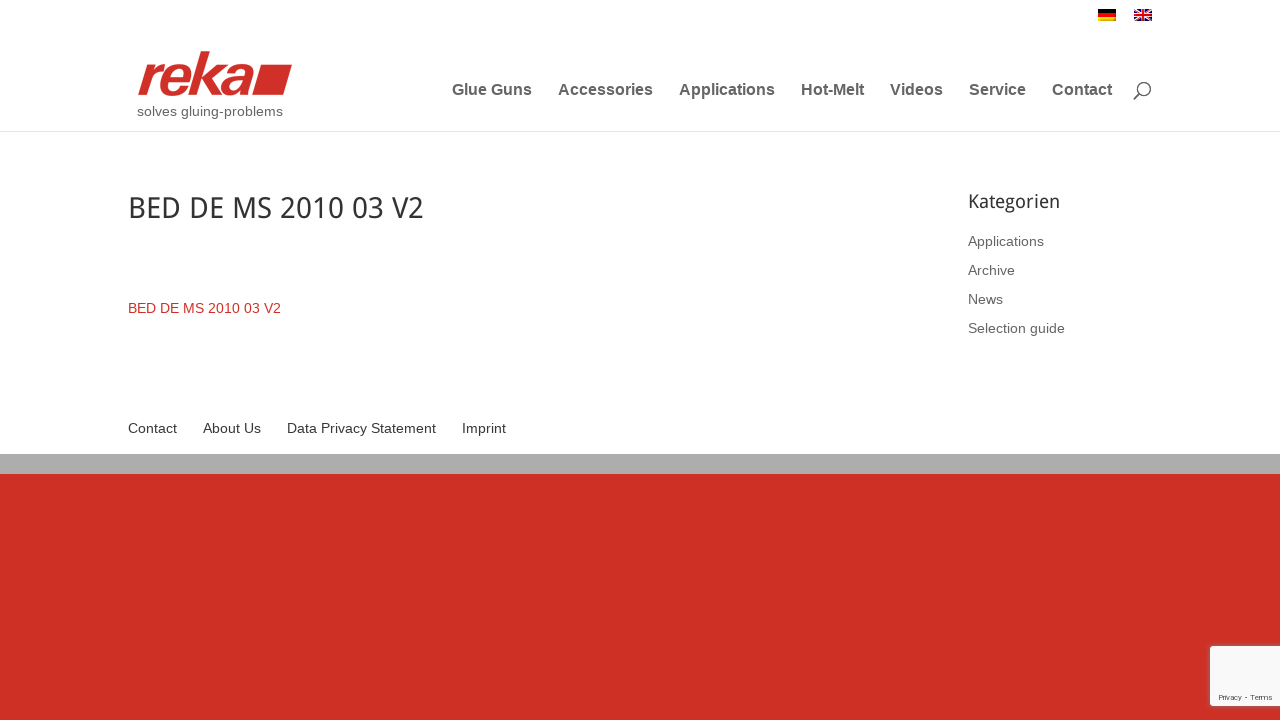

--- FILE ---
content_type: text/html; charset=utf-8
request_url: https://www.google.com/recaptcha/api2/anchor?ar=1&k=6LeolDErAAAAALzDHYpbnxAJT64iKP_DLwJQxMSO&co=aHR0cHM6Ly93d3cucmVrYS1rbGViZXRlY2huaWsuZGU6NDQz&hl=en&v=PoyoqOPhxBO7pBk68S4YbpHZ&size=invisible&anchor-ms=20000&execute-ms=30000&cb=z2b0gmffg7zr
body_size: 48591
content:
<!DOCTYPE HTML><html dir="ltr" lang="en"><head><meta http-equiv="Content-Type" content="text/html; charset=UTF-8">
<meta http-equiv="X-UA-Compatible" content="IE=edge">
<title>reCAPTCHA</title>
<style type="text/css">
/* cyrillic-ext */
@font-face {
  font-family: 'Roboto';
  font-style: normal;
  font-weight: 400;
  font-stretch: 100%;
  src: url(//fonts.gstatic.com/s/roboto/v48/KFO7CnqEu92Fr1ME7kSn66aGLdTylUAMa3GUBHMdazTgWw.woff2) format('woff2');
  unicode-range: U+0460-052F, U+1C80-1C8A, U+20B4, U+2DE0-2DFF, U+A640-A69F, U+FE2E-FE2F;
}
/* cyrillic */
@font-face {
  font-family: 'Roboto';
  font-style: normal;
  font-weight: 400;
  font-stretch: 100%;
  src: url(//fonts.gstatic.com/s/roboto/v48/KFO7CnqEu92Fr1ME7kSn66aGLdTylUAMa3iUBHMdazTgWw.woff2) format('woff2');
  unicode-range: U+0301, U+0400-045F, U+0490-0491, U+04B0-04B1, U+2116;
}
/* greek-ext */
@font-face {
  font-family: 'Roboto';
  font-style: normal;
  font-weight: 400;
  font-stretch: 100%;
  src: url(//fonts.gstatic.com/s/roboto/v48/KFO7CnqEu92Fr1ME7kSn66aGLdTylUAMa3CUBHMdazTgWw.woff2) format('woff2');
  unicode-range: U+1F00-1FFF;
}
/* greek */
@font-face {
  font-family: 'Roboto';
  font-style: normal;
  font-weight: 400;
  font-stretch: 100%;
  src: url(//fonts.gstatic.com/s/roboto/v48/KFO7CnqEu92Fr1ME7kSn66aGLdTylUAMa3-UBHMdazTgWw.woff2) format('woff2');
  unicode-range: U+0370-0377, U+037A-037F, U+0384-038A, U+038C, U+038E-03A1, U+03A3-03FF;
}
/* math */
@font-face {
  font-family: 'Roboto';
  font-style: normal;
  font-weight: 400;
  font-stretch: 100%;
  src: url(//fonts.gstatic.com/s/roboto/v48/KFO7CnqEu92Fr1ME7kSn66aGLdTylUAMawCUBHMdazTgWw.woff2) format('woff2');
  unicode-range: U+0302-0303, U+0305, U+0307-0308, U+0310, U+0312, U+0315, U+031A, U+0326-0327, U+032C, U+032F-0330, U+0332-0333, U+0338, U+033A, U+0346, U+034D, U+0391-03A1, U+03A3-03A9, U+03B1-03C9, U+03D1, U+03D5-03D6, U+03F0-03F1, U+03F4-03F5, U+2016-2017, U+2034-2038, U+203C, U+2040, U+2043, U+2047, U+2050, U+2057, U+205F, U+2070-2071, U+2074-208E, U+2090-209C, U+20D0-20DC, U+20E1, U+20E5-20EF, U+2100-2112, U+2114-2115, U+2117-2121, U+2123-214F, U+2190, U+2192, U+2194-21AE, U+21B0-21E5, U+21F1-21F2, U+21F4-2211, U+2213-2214, U+2216-22FF, U+2308-230B, U+2310, U+2319, U+231C-2321, U+2336-237A, U+237C, U+2395, U+239B-23B7, U+23D0, U+23DC-23E1, U+2474-2475, U+25AF, U+25B3, U+25B7, U+25BD, U+25C1, U+25CA, U+25CC, U+25FB, U+266D-266F, U+27C0-27FF, U+2900-2AFF, U+2B0E-2B11, U+2B30-2B4C, U+2BFE, U+3030, U+FF5B, U+FF5D, U+1D400-1D7FF, U+1EE00-1EEFF;
}
/* symbols */
@font-face {
  font-family: 'Roboto';
  font-style: normal;
  font-weight: 400;
  font-stretch: 100%;
  src: url(//fonts.gstatic.com/s/roboto/v48/KFO7CnqEu92Fr1ME7kSn66aGLdTylUAMaxKUBHMdazTgWw.woff2) format('woff2');
  unicode-range: U+0001-000C, U+000E-001F, U+007F-009F, U+20DD-20E0, U+20E2-20E4, U+2150-218F, U+2190, U+2192, U+2194-2199, U+21AF, U+21E6-21F0, U+21F3, U+2218-2219, U+2299, U+22C4-22C6, U+2300-243F, U+2440-244A, U+2460-24FF, U+25A0-27BF, U+2800-28FF, U+2921-2922, U+2981, U+29BF, U+29EB, U+2B00-2BFF, U+4DC0-4DFF, U+FFF9-FFFB, U+10140-1018E, U+10190-1019C, U+101A0, U+101D0-101FD, U+102E0-102FB, U+10E60-10E7E, U+1D2C0-1D2D3, U+1D2E0-1D37F, U+1F000-1F0FF, U+1F100-1F1AD, U+1F1E6-1F1FF, U+1F30D-1F30F, U+1F315, U+1F31C, U+1F31E, U+1F320-1F32C, U+1F336, U+1F378, U+1F37D, U+1F382, U+1F393-1F39F, U+1F3A7-1F3A8, U+1F3AC-1F3AF, U+1F3C2, U+1F3C4-1F3C6, U+1F3CA-1F3CE, U+1F3D4-1F3E0, U+1F3ED, U+1F3F1-1F3F3, U+1F3F5-1F3F7, U+1F408, U+1F415, U+1F41F, U+1F426, U+1F43F, U+1F441-1F442, U+1F444, U+1F446-1F449, U+1F44C-1F44E, U+1F453, U+1F46A, U+1F47D, U+1F4A3, U+1F4B0, U+1F4B3, U+1F4B9, U+1F4BB, U+1F4BF, U+1F4C8-1F4CB, U+1F4D6, U+1F4DA, U+1F4DF, U+1F4E3-1F4E6, U+1F4EA-1F4ED, U+1F4F7, U+1F4F9-1F4FB, U+1F4FD-1F4FE, U+1F503, U+1F507-1F50B, U+1F50D, U+1F512-1F513, U+1F53E-1F54A, U+1F54F-1F5FA, U+1F610, U+1F650-1F67F, U+1F687, U+1F68D, U+1F691, U+1F694, U+1F698, U+1F6AD, U+1F6B2, U+1F6B9-1F6BA, U+1F6BC, U+1F6C6-1F6CF, U+1F6D3-1F6D7, U+1F6E0-1F6EA, U+1F6F0-1F6F3, U+1F6F7-1F6FC, U+1F700-1F7FF, U+1F800-1F80B, U+1F810-1F847, U+1F850-1F859, U+1F860-1F887, U+1F890-1F8AD, U+1F8B0-1F8BB, U+1F8C0-1F8C1, U+1F900-1F90B, U+1F93B, U+1F946, U+1F984, U+1F996, U+1F9E9, U+1FA00-1FA6F, U+1FA70-1FA7C, U+1FA80-1FA89, U+1FA8F-1FAC6, U+1FACE-1FADC, U+1FADF-1FAE9, U+1FAF0-1FAF8, U+1FB00-1FBFF;
}
/* vietnamese */
@font-face {
  font-family: 'Roboto';
  font-style: normal;
  font-weight: 400;
  font-stretch: 100%;
  src: url(//fonts.gstatic.com/s/roboto/v48/KFO7CnqEu92Fr1ME7kSn66aGLdTylUAMa3OUBHMdazTgWw.woff2) format('woff2');
  unicode-range: U+0102-0103, U+0110-0111, U+0128-0129, U+0168-0169, U+01A0-01A1, U+01AF-01B0, U+0300-0301, U+0303-0304, U+0308-0309, U+0323, U+0329, U+1EA0-1EF9, U+20AB;
}
/* latin-ext */
@font-face {
  font-family: 'Roboto';
  font-style: normal;
  font-weight: 400;
  font-stretch: 100%;
  src: url(//fonts.gstatic.com/s/roboto/v48/KFO7CnqEu92Fr1ME7kSn66aGLdTylUAMa3KUBHMdazTgWw.woff2) format('woff2');
  unicode-range: U+0100-02BA, U+02BD-02C5, U+02C7-02CC, U+02CE-02D7, U+02DD-02FF, U+0304, U+0308, U+0329, U+1D00-1DBF, U+1E00-1E9F, U+1EF2-1EFF, U+2020, U+20A0-20AB, U+20AD-20C0, U+2113, U+2C60-2C7F, U+A720-A7FF;
}
/* latin */
@font-face {
  font-family: 'Roboto';
  font-style: normal;
  font-weight: 400;
  font-stretch: 100%;
  src: url(//fonts.gstatic.com/s/roboto/v48/KFO7CnqEu92Fr1ME7kSn66aGLdTylUAMa3yUBHMdazQ.woff2) format('woff2');
  unicode-range: U+0000-00FF, U+0131, U+0152-0153, U+02BB-02BC, U+02C6, U+02DA, U+02DC, U+0304, U+0308, U+0329, U+2000-206F, U+20AC, U+2122, U+2191, U+2193, U+2212, U+2215, U+FEFF, U+FFFD;
}
/* cyrillic-ext */
@font-face {
  font-family: 'Roboto';
  font-style: normal;
  font-weight: 500;
  font-stretch: 100%;
  src: url(//fonts.gstatic.com/s/roboto/v48/KFO7CnqEu92Fr1ME7kSn66aGLdTylUAMa3GUBHMdazTgWw.woff2) format('woff2');
  unicode-range: U+0460-052F, U+1C80-1C8A, U+20B4, U+2DE0-2DFF, U+A640-A69F, U+FE2E-FE2F;
}
/* cyrillic */
@font-face {
  font-family: 'Roboto';
  font-style: normal;
  font-weight: 500;
  font-stretch: 100%;
  src: url(//fonts.gstatic.com/s/roboto/v48/KFO7CnqEu92Fr1ME7kSn66aGLdTylUAMa3iUBHMdazTgWw.woff2) format('woff2');
  unicode-range: U+0301, U+0400-045F, U+0490-0491, U+04B0-04B1, U+2116;
}
/* greek-ext */
@font-face {
  font-family: 'Roboto';
  font-style: normal;
  font-weight: 500;
  font-stretch: 100%;
  src: url(//fonts.gstatic.com/s/roboto/v48/KFO7CnqEu92Fr1ME7kSn66aGLdTylUAMa3CUBHMdazTgWw.woff2) format('woff2');
  unicode-range: U+1F00-1FFF;
}
/* greek */
@font-face {
  font-family: 'Roboto';
  font-style: normal;
  font-weight: 500;
  font-stretch: 100%;
  src: url(//fonts.gstatic.com/s/roboto/v48/KFO7CnqEu92Fr1ME7kSn66aGLdTylUAMa3-UBHMdazTgWw.woff2) format('woff2');
  unicode-range: U+0370-0377, U+037A-037F, U+0384-038A, U+038C, U+038E-03A1, U+03A3-03FF;
}
/* math */
@font-face {
  font-family: 'Roboto';
  font-style: normal;
  font-weight: 500;
  font-stretch: 100%;
  src: url(//fonts.gstatic.com/s/roboto/v48/KFO7CnqEu92Fr1ME7kSn66aGLdTylUAMawCUBHMdazTgWw.woff2) format('woff2');
  unicode-range: U+0302-0303, U+0305, U+0307-0308, U+0310, U+0312, U+0315, U+031A, U+0326-0327, U+032C, U+032F-0330, U+0332-0333, U+0338, U+033A, U+0346, U+034D, U+0391-03A1, U+03A3-03A9, U+03B1-03C9, U+03D1, U+03D5-03D6, U+03F0-03F1, U+03F4-03F5, U+2016-2017, U+2034-2038, U+203C, U+2040, U+2043, U+2047, U+2050, U+2057, U+205F, U+2070-2071, U+2074-208E, U+2090-209C, U+20D0-20DC, U+20E1, U+20E5-20EF, U+2100-2112, U+2114-2115, U+2117-2121, U+2123-214F, U+2190, U+2192, U+2194-21AE, U+21B0-21E5, U+21F1-21F2, U+21F4-2211, U+2213-2214, U+2216-22FF, U+2308-230B, U+2310, U+2319, U+231C-2321, U+2336-237A, U+237C, U+2395, U+239B-23B7, U+23D0, U+23DC-23E1, U+2474-2475, U+25AF, U+25B3, U+25B7, U+25BD, U+25C1, U+25CA, U+25CC, U+25FB, U+266D-266F, U+27C0-27FF, U+2900-2AFF, U+2B0E-2B11, U+2B30-2B4C, U+2BFE, U+3030, U+FF5B, U+FF5D, U+1D400-1D7FF, U+1EE00-1EEFF;
}
/* symbols */
@font-face {
  font-family: 'Roboto';
  font-style: normal;
  font-weight: 500;
  font-stretch: 100%;
  src: url(//fonts.gstatic.com/s/roboto/v48/KFO7CnqEu92Fr1ME7kSn66aGLdTylUAMaxKUBHMdazTgWw.woff2) format('woff2');
  unicode-range: U+0001-000C, U+000E-001F, U+007F-009F, U+20DD-20E0, U+20E2-20E4, U+2150-218F, U+2190, U+2192, U+2194-2199, U+21AF, U+21E6-21F0, U+21F3, U+2218-2219, U+2299, U+22C4-22C6, U+2300-243F, U+2440-244A, U+2460-24FF, U+25A0-27BF, U+2800-28FF, U+2921-2922, U+2981, U+29BF, U+29EB, U+2B00-2BFF, U+4DC0-4DFF, U+FFF9-FFFB, U+10140-1018E, U+10190-1019C, U+101A0, U+101D0-101FD, U+102E0-102FB, U+10E60-10E7E, U+1D2C0-1D2D3, U+1D2E0-1D37F, U+1F000-1F0FF, U+1F100-1F1AD, U+1F1E6-1F1FF, U+1F30D-1F30F, U+1F315, U+1F31C, U+1F31E, U+1F320-1F32C, U+1F336, U+1F378, U+1F37D, U+1F382, U+1F393-1F39F, U+1F3A7-1F3A8, U+1F3AC-1F3AF, U+1F3C2, U+1F3C4-1F3C6, U+1F3CA-1F3CE, U+1F3D4-1F3E0, U+1F3ED, U+1F3F1-1F3F3, U+1F3F5-1F3F7, U+1F408, U+1F415, U+1F41F, U+1F426, U+1F43F, U+1F441-1F442, U+1F444, U+1F446-1F449, U+1F44C-1F44E, U+1F453, U+1F46A, U+1F47D, U+1F4A3, U+1F4B0, U+1F4B3, U+1F4B9, U+1F4BB, U+1F4BF, U+1F4C8-1F4CB, U+1F4D6, U+1F4DA, U+1F4DF, U+1F4E3-1F4E6, U+1F4EA-1F4ED, U+1F4F7, U+1F4F9-1F4FB, U+1F4FD-1F4FE, U+1F503, U+1F507-1F50B, U+1F50D, U+1F512-1F513, U+1F53E-1F54A, U+1F54F-1F5FA, U+1F610, U+1F650-1F67F, U+1F687, U+1F68D, U+1F691, U+1F694, U+1F698, U+1F6AD, U+1F6B2, U+1F6B9-1F6BA, U+1F6BC, U+1F6C6-1F6CF, U+1F6D3-1F6D7, U+1F6E0-1F6EA, U+1F6F0-1F6F3, U+1F6F7-1F6FC, U+1F700-1F7FF, U+1F800-1F80B, U+1F810-1F847, U+1F850-1F859, U+1F860-1F887, U+1F890-1F8AD, U+1F8B0-1F8BB, U+1F8C0-1F8C1, U+1F900-1F90B, U+1F93B, U+1F946, U+1F984, U+1F996, U+1F9E9, U+1FA00-1FA6F, U+1FA70-1FA7C, U+1FA80-1FA89, U+1FA8F-1FAC6, U+1FACE-1FADC, U+1FADF-1FAE9, U+1FAF0-1FAF8, U+1FB00-1FBFF;
}
/* vietnamese */
@font-face {
  font-family: 'Roboto';
  font-style: normal;
  font-weight: 500;
  font-stretch: 100%;
  src: url(//fonts.gstatic.com/s/roboto/v48/KFO7CnqEu92Fr1ME7kSn66aGLdTylUAMa3OUBHMdazTgWw.woff2) format('woff2');
  unicode-range: U+0102-0103, U+0110-0111, U+0128-0129, U+0168-0169, U+01A0-01A1, U+01AF-01B0, U+0300-0301, U+0303-0304, U+0308-0309, U+0323, U+0329, U+1EA0-1EF9, U+20AB;
}
/* latin-ext */
@font-face {
  font-family: 'Roboto';
  font-style: normal;
  font-weight: 500;
  font-stretch: 100%;
  src: url(//fonts.gstatic.com/s/roboto/v48/KFO7CnqEu92Fr1ME7kSn66aGLdTylUAMa3KUBHMdazTgWw.woff2) format('woff2');
  unicode-range: U+0100-02BA, U+02BD-02C5, U+02C7-02CC, U+02CE-02D7, U+02DD-02FF, U+0304, U+0308, U+0329, U+1D00-1DBF, U+1E00-1E9F, U+1EF2-1EFF, U+2020, U+20A0-20AB, U+20AD-20C0, U+2113, U+2C60-2C7F, U+A720-A7FF;
}
/* latin */
@font-face {
  font-family: 'Roboto';
  font-style: normal;
  font-weight: 500;
  font-stretch: 100%;
  src: url(//fonts.gstatic.com/s/roboto/v48/KFO7CnqEu92Fr1ME7kSn66aGLdTylUAMa3yUBHMdazQ.woff2) format('woff2');
  unicode-range: U+0000-00FF, U+0131, U+0152-0153, U+02BB-02BC, U+02C6, U+02DA, U+02DC, U+0304, U+0308, U+0329, U+2000-206F, U+20AC, U+2122, U+2191, U+2193, U+2212, U+2215, U+FEFF, U+FFFD;
}
/* cyrillic-ext */
@font-face {
  font-family: 'Roboto';
  font-style: normal;
  font-weight: 900;
  font-stretch: 100%;
  src: url(//fonts.gstatic.com/s/roboto/v48/KFO7CnqEu92Fr1ME7kSn66aGLdTylUAMa3GUBHMdazTgWw.woff2) format('woff2');
  unicode-range: U+0460-052F, U+1C80-1C8A, U+20B4, U+2DE0-2DFF, U+A640-A69F, U+FE2E-FE2F;
}
/* cyrillic */
@font-face {
  font-family: 'Roboto';
  font-style: normal;
  font-weight: 900;
  font-stretch: 100%;
  src: url(//fonts.gstatic.com/s/roboto/v48/KFO7CnqEu92Fr1ME7kSn66aGLdTylUAMa3iUBHMdazTgWw.woff2) format('woff2');
  unicode-range: U+0301, U+0400-045F, U+0490-0491, U+04B0-04B1, U+2116;
}
/* greek-ext */
@font-face {
  font-family: 'Roboto';
  font-style: normal;
  font-weight: 900;
  font-stretch: 100%;
  src: url(//fonts.gstatic.com/s/roboto/v48/KFO7CnqEu92Fr1ME7kSn66aGLdTylUAMa3CUBHMdazTgWw.woff2) format('woff2');
  unicode-range: U+1F00-1FFF;
}
/* greek */
@font-face {
  font-family: 'Roboto';
  font-style: normal;
  font-weight: 900;
  font-stretch: 100%;
  src: url(//fonts.gstatic.com/s/roboto/v48/KFO7CnqEu92Fr1ME7kSn66aGLdTylUAMa3-UBHMdazTgWw.woff2) format('woff2');
  unicode-range: U+0370-0377, U+037A-037F, U+0384-038A, U+038C, U+038E-03A1, U+03A3-03FF;
}
/* math */
@font-face {
  font-family: 'Roboto';
  font-style: normal;
  font-weight: 900;
  font-stretch: 100%;
  src: url(//fonts.gstatic.com/s/roboto/v48/KFO7CnqEu92Fr1ME7kSn66aGLdTylUAMawCUBHMdazTgWw.woff2) format('woff2');
  unicode-range: U+0302-0303, U+0305, U+0307-0308, U+0310, U+0312, U+0315, U+031A, U+0326-0327, U+032C, U+032F-0330, U+0332-0333, U+0338, U+033A, U+0346, U+034D, U+0391-03A1, U+03A3-03A9, U+03B1-03C9, U+03D1, U+03D5-03D6, U+03F0-03F1, U+03F4-03F5, U+2016-2017, U+2034-2038, U+203C, U+2040, U+2043, U+2047, U+2050, U+2057, U+205F, U+2070-2071, U+2074-208E, U+2090-209C, U+20D0-20DC, U+20E1, U+20E5-20EF, U+2100-2112, U+2114-2115, U+2117-2121, U+2123-214F, U+2190, U+2192, U+2194-21AE, U+21B0-21E5, U+21F1-21F2, U+21F4-2211, U+2213-2214, U+2216-22FF, U+2308-230B, U+2310, U+2319, U+231C-2321, U+2336-237A, U+237C, U+2395, U+239B-23B7, U+23D0, U+23DC-23E1, U+2474-2475, U+25AF, U+25B3, U+25B7, U+25BD, U+25C1, U+25CA, U+25CC, U+25FB, U+266D-266F, U+27C0-27FF, U+2900-2AFF, U+2B0E-2B11, U+2B30-2B4C, U+2BFE, U+3030, U+FF5B, U+FF5D, U+1D400-1D7FF, U+1EE00-1EEFF;
}
/* symbols */
@font-face {
  font-family: 'Roboto';
  font-style: normal;
  font-weight: 900;
  font-stretch: 100%;
  src: url(//fonts.gstatic.com/s/roboto/v48/KFO7CnqEu92Fr1ME7kSn66aGLdTylUAMaxKUBHMdazTgWw.woff2) format('woff2');
  unicode-range: U+0001-000C, U+000E-001F, U+007F-009F, U+20DD-20E0, U+20E2-20E4, U+2150-218F, U+2190, U+2192, U+2194-2199, U+21AF, U+21E6-21F0, U+21F3, U+2218-2219, U+2299, U+22C4-22C6, U+2300-243F, U+2440-244A, U+2460-24FF, U+25A0-27BF, U+2800-28FF, U+2921-2922, U+2981, U+29BF, U+29EB, U+2B00-2BFF, U+4DC0-4DFF, U+FFF9-FFFB, U+10140-1018E, U+10190-1019C, U+101A0, U+101D0-101FD, U+102E0-102FB, U+10E60-10E7E, U+1D2C0-1D2D3, U+1D2E0-1D37F, U+1F000-1F0FF, U+1F100-1F1AD, U+1F1E6-1F1FF, U+1F30D-1F30F, U+1F315, U+1F31C, U+1F31E, U+1F320-1F32C, U+1F336, U+1F378, U+1F37D, U+1F382, U+1F393-1F39F, U+1F3A7-1F3A8, U+1F3AC-1F3AF, U+1F3C2, U+1F3C4-1F3C6, U+1F3CA-1F3CE, U+1F3D4-1F3E0, U+1F3ED, U+1F3F1-1F3F3, U+1F3F5-1F3F7, U+1F408, U+1F415, U+1F41F, U+1F426, U+1F43F, U+1F441-1F442, U+1F444, U+1F446-1F449, U+1F44C-1F44E, U+1F453, U+1F46A, U+1F47D, U+1F4A3, U+1F4B0, U+1F4B3, U+1F4B9, U+1F4BB, U+1F4BF, U+1F4C8-1F4CB, U+1F4D6, U+1F4DA, U+1F4DF, U+1F4E3-1F4E6, U+1F4EA-1F4ED, U+1F4F7, U+1F4F9-1F4FB, U+1F4FD-1F4FE, U+1F503, U+1F507-1F50B, U+1F50D, U+1F512-1F513, U+1F53E-1F54A, U+1F54F-1F5FA, U+1F610, U+1F650-1F67F, U+1F687, U+1F68D, U+1F691, U+1F694, U+1F698, U+1F6AD, U+1F6B2, U+1F6B9-1F6BA, U+1F6BC, U+1F6C6-1F6CF, U+1F6D3-1F6D7, U+1F6E0-1F6EA, U+1F6F0-1F6F3, U+1F6F7-1F6FC, U+1F700-1F7FF, U+1F800-1F80B, U+1F810-1F847, U+1F850-1F859, U+1F860-1F887, U+1F890-1F8AD, U+1F8B0-1F8BB, U+1F8C0-1F8C1, U+1F900-1F90B, U+1F93B, U+1F946, U+1F984, U+1F996, U+1F9E9, U+1FA00-1FA6F, U+1FA70-1FA7C, U+1FA80-1FA89, U+1FA8F-1FAC6, U+1FACE-1FADC, U+1FADF-1FAE9, U+1FAF0-1FAF8, U+1FB00-1FBFF;
}
/* vietnamese */
@font-face {
  font-family: 'Roboto';
  font-style: normal;
  font-weight: 900;
  font-stretch: 100%;
  src: url(//fonts.gstatic.com/s/roboto/v48/KFO7CnqEu92Fr1ME7kSn66aGLdTylUAMa3OUBHMdazTgWw.woff2) format('woff2');
  unicode-range: U+0102-0103, U+0110-0111, U+0128-0129, U+0168-0169, U+01A0-01A1, U+01AF-01B0, U+0300-0301, U+0303-0304, U+0308-0309, U+0323, U+0329, U+1EA0-1EF9, U+20AB;
}
/* latin-ext */
@font-face {
  font-family: 'Roboto';
  font-style: normal;
  font-weight: 900;
  font-stretch: 100%;
  src: url(//fonts.gstatic.com/s/roboto/v48/KFO7CnqEu92Fr1ME7kSn66aGLdTylUAMa3KUBHMdazTgWw.woff2) format('woff2');
  unicode-range: U+0100-02BA, U+02BD-02C5, U+02C7-02CC, U+02CE-02D7, U+02DD-02FF, U+0304, U+0308, U+0329, U+1D00-1DBF, U+1E00-1E9F, U+1EF2-1EFF, U+2020, U+20A0-20AB, U+20AD-20C0, U+2113, U+2C60-2C7F, U+A720-A7FF;
}
/* latin */
@font-face {
  font-family: 'Roboto';
  font-style: normal;
  font-weight: 900;
  font-stretch: 100%;
  src: url(//fonts.gstatic.com/s/roboto/v48/KFO7CnqEu92Fr1ME7kSn66aGLdTylUAMa3yUBHMdazQ.woff2) format('woff2');
  unicode-range: U+0000-00FF, U+0131, U+0152-0153, U+02BB-02BC, U+02C6, U+02DA, U+02DC, U+0304, U+0308, U+0329, U+2000-206F, U+20AC, U+2122, U+2191, U+2193, U+2212, U+2215, U+FEFF, U+FFFD;
}

</style>
<link rel="stylesheet" type="text/css" href="https://www.gstatic.com/recaptcha/releases/PoyoqOPhxBO7pBk68S4YbpHZ/styles__ltr.css">
<script nonce="Bs0dDu_WDH0_a_DWWsHeGQ" type="text/javascript">window['__recaptcha_api'] = 'https://www.google.com/recaptcha/api2/';</script>
<script type="text/javascript" src="https://www.gstatic.com/recaptcha/releases/PoyoqOPhxBO7pBk68S4YbpHZ/recaptcha__en.js" nonce="Bs0dDu_WDH0_a_DWWsHeGQ">
      
    </script></head>
<body><div id="rc-anchor-alert" class="rc-anchor-alert"></div>
<input type="hidden" id="recaptcha-token" value="[base64]">
<script type="text/javascript" nonce="Bs0dDu_WDH0_a_DWWsHeGQ">
      recaptcha.anchor.Main.init("[\x22ainput\x22,[\x22bgdata\x22,\x22\x22,\[base64]/[base64]/[base64]/[base64]/[base64]/[base64]/KGcoTywyNTMsTy5PKSxVRyhPLEMpKTpnKE8sMjUzLEMpLE8pKSxsKSksTykpfSxieT1mdW5jdGlvbihDLE8sdSxsKXtmb3IobD0odT1SKEMpLDApO08+MDtPLS0pbD1sPDw4fFooQyk7ZyhDLHUsbCl9LFVHPWZ1bmN0aW9uKEMsTyl7Qy5pLmxlbmd0aD4xMDQ/[base64]/[base64]/[base64]/[base64]/[base64]/[base64]/[base64]\\u003d\x22,\[base64]\\u003d\\u003d\x22,\x22w4Y5wrfCtlHCksKlGMOyw6vDrSQbwrFYwohdwqlCwrLDn2bDv3rCnXVPw6zCq8OxwpnDmWjCgMOlw7XDlnvCjRLCtSfDksOLUHLDnhLDg8Ouwo/ClcKEMMK1S8KHHsODEcO6w7DCmcOYwoPCvl4tFAAdQlB2asKLIsOjw6rDo8OOwq5fwqPDi0YpNcK1YTJHFMO/TkZrw6gtwqEDIsKMdMOOIMKHesOOM8K+w581eG/DvcORw5s/b8Kgwrd1w53CtlXCpMObw4bCk8K1w57DicO/w6YYwq58ZcO+wqd3aB3DmsOrOMKGwq8IwqbCpFHCpMK1w4bDsiLCscKGVQciw4nDljsTUTR5ex9sWixUw5jDkUV7DcOJX8K9OhQHa8KRw5bDmUdxZnLCgzZEXXUjC2PDrEbDvBbChg7Cq8KlC8OxZcKrHcKdB8OsQkUoLRVfaMKmGkQcw6jCn8ORWMKbwqt/w48nw5HDucOrwpw4wprDoHjCksOKKcKnwpZaPhIFBSvCpjo9Aw7DlAnCkXkMwqIDw5/CoRwqUsKGMMOjQcK2w4jDokp0HVXCksOlwpMOw6YpwqrCncKCwpV2VUgmIMKFZMKGwo9Aw55Owp4KVMKiwoJKw6tYwqcjw7vDrcOxD8O/UDJ4w5zCp8K8I8O2LzPCk8O8w6nDl8KMwqQmZMKjworCrgXDjMKpw5/[base64]/CucO9wpdyAGNkw7MHLB9lwovDq8OMDVTCgXRqCsKyREpoccO/[base64]/CsjUWwqvDsRhBwqFzGsK5JcOzwobClcOfAALDicKFI2Qfwr/CjsOBdCIbwpp4U8OrworDm8OnwpUew7tew6nCuMK5FMOwFWY9CsOQw6MwwpjCgcKQesO/wo/Dnn7DhMKeYMKEa8Kew59/[base64]/DncOqw73DrcO+w6rChzdAwq3DsnPDl8K3w7bDkHNaw6tqLMOLw6DCqGsxwrnDjMKHw51pwonCpGfCqn7DuHfCqcOCwo/DvD3DjcKKfsO1YwvDt8OCbcKkCW18c8KjWcOhwonDk8OzW8Kkwq7DgsK9AsKDwrp/w53CjMKww6k6SjzCjsK8wpZHeMKbIFTDp8KhUTbDqgJ2VcOWFTnDvD4+F8OYEMOAbcKhfUo4QjQ0wrrDsXoFw5ZODsOLwpDCsMOkw7tYwq1WwobCuMOaBcOCw4Y1SwPDvMKuHcOYwpIKw4MZw4jDn8OcwoYWwozDmsKdw7pnw7/DpsK2wojClcKzw68AP1DDksOdXsO7wrnDonthwrbDgXRew7Qdw7M+NMOww4ISw7w0w5PCiRAHwqbCvsOEZ0LDjUoENR5Xw6lrGsO/WyRHwpofw5vDqMO8L8KPTsOgOETDnsK0VCHCp8KrAm84GsOJw73DpirDrTU4I8OQd0fClcKAQT4TQMOaw4bDvMO9Ok9gwo/DthnDmsK4wrbCj8O8w4s9woPCkCMJw7p7wodow64degTCvsKzwp8cwod/IWUEw5gKF8Oiw4XDqw1zFcOve8K9GMK2w4XDl8OfOsKQB8KFw7PCjyLDmF7CvRLCksK0wo/[base64]/[base64]/Crlx7fsOxJUHDphccesOTbsK1w41XGMO/D8OndsO0wp47TiBNT2DCtBfCvT3CuWNtCl3DpMKfwqzDvcOAYwbCuTDCtsO7w7PDtTLCg8Obw41MQgDCm09PN1/Dt8OQd2Z0w7fCq8KmDVBvUsOxam7DjsK7G07DnMKcw5pFAmdxEMOtIcK9SAgtH3/DhXLCvhwIwoHDqMKnwqxKe1rCgBJ+MMKOw6LCkzbCp3TCqsKpasKwwpI/BMKPE3BWw7xNK8OpAgNswp/DlUoWI25Qw63CvVcewoJmw4ESWAYvS8Kiw75Tw6NHe8KWw7ISHcK4BMOhFgfDocOdaVJ1w6bCgMOrJA8bbR/[base64]/w5PCh8OYwqh6w4XDocKebgJ1w57CgcKawosEX8ONURYew4J4MmrDkcOVw5FeX8K4dyRfw6DCjnJ/[base64]/Dl0sGwrEBwrHCpsKDwpDCtHdzDcKDw7HCvsOfScOgN8O/w5MXwr7Dv8OzacOQQMOgZMKea2PCnj9xw5DDusKCw7nDrjrCrsOiw4NfEG7DiEp2wqVdV1zCjRjDiMKlaXRIfcKxG8K8wonDql53w57CphbDhV/Do8KFwqlxQVHCpcOpMTJQw7cxwro7wq7Ck8KNfyxYwpTCmMKqw64kR3TDjMOUw4nDhl8pw4/CksKpFSkyJ8OPN8KywpvDgGvClcOawqXCkcKAAcOUYcOmPsKOw4jDtFPDjmYBwqXDtmRMPxVNwqJiR2s9wozCrnnDrcKuK8OcbcKWVcOowqvDl8KGT8O0woDCisOufsOJw57DoMKEBRjCkSzCp1/Dpgk8WFoYwqzDsRzDp8KUw6DDoMK2wqU6bsOQwqxECWtvwrcrwodbwr7CgQdNwpDClEoqMcOew43CjsKdMw/[base64]/CgE3Co8KvQ3clChHDnMKBX0xRGnoiEcKqw6vDqyjCoz3DhTAywqwhwrvDiDrCsSoHXcO9w67DlmvCpsKcFC/CtX5LwqbDrcKAwo13wrlrQ8ODwpXCjcOofzkOczvCun5LwrA/[base64]/DtQ8dfMKkGMKsw6/DgMOSwrjDgMKGw6c3YsOkwqPCvsKVV8Ohw4IDbcK7w43Cg8O1f8KyPSTCkT/DqMOhw4tDe2AYeMKQw77DocKzwqtrw5Z8w5UGw6tzwqk8w6FxFsOkClgmw7XClcOCwpPDvsKIbAQ1woDCmsONw7NregzCt8OuwpkVdcKmfi9oCcKxDCpOw7l6d8OaJzBeX8OSwpxGHcKqR0PCvStAw7hQwpHDicOfw6DCgGjCtcKOP8K+wqTCnsKUem/DnMK/wp3Dkz3CsX4Rw7LClBoMw4lLPBPDlsK4w4bDsknDljHCr8OKwoBGw4Qpw6gAwqwfwp3Dnik3DsOPTMOsw6PCviNIw6pjwrYID8O/[base64]/ChVhhPX8cIMKLJ8KYE2Vtwr7CtFRlwqnCpS5/e8KYdSfCk8OUwowZw5pmwpcWwrXDhsK2wqPDphLCmU95w7pPTcODVEfDvcOlOsOrLQnDnxsiwq7CinrCuMKgwrnCjnMYATXCvMKow4tqTMKRw5hjw5fDmgTDsCwxw68dw6ICwq7DrSh/w40jNcKLXjBKTQXDrMOkfTDCr8OSwqFxwqVow7LCscOuw5BoaMO/[base64]/dlPCgknCh8OIw77DpCTCrQQ/w5lXGFzDrMK2w4bDv8O5ZEzDoh3DjsKCwrnDgn1DCsKuwp99w5/[base64]/Ck0HCp8KNP8ONUnoYAlVvCsORwpBaw5BCTcKhwpvDvnQ/JQYJw7HCty0UZhPCpDInwo/[base64]/CicKhwp/Doz7DgMKJwrPDhSwRazwow7bDs8OyMEYbw7hcNSIlHjXDnhN8woLCrcOuFmMDR3Ehwr/CohDCqjfCocKww7PDtiRgw7tywoETEcOpwpfDmnljw6INGlQ+woIFIcOyPEvDpAUKw7ofw6TCiX9jahsBw4VbBcKLRVBBDMKKQ8KUBmIVw5DCoMOtw4pTZjHDlGTCu0/[base64]/DvhfCvTNPw6vDmGFLCwI0VmUVwrdIHWcHXULCuMO3w4zCkm7DtD/[base64]/DosKnHcONw5TDjsOww4zDrMKpw7DDiDcbP3diAcOpTHLDpS/Ci34KXm09ecO0w6DDvcKiV8Kbw7AXLcKVC8KtwqJxwo8OeMKHw6YAwp/[base64]/NTDDmcOXVsOzwrDCgTJ7I8Kdwps8RMOEw7FaacKvLsKfQU9XwrLDqcOWwq7ClnsDwo93wp7CkTPDlsKARUUyw7wOwr8VIxfDucK0RGTCo28Awp1dw6sSVMO1SgpJw4TCtMK0DcKkw4hgw49rdBEhUS3CqXE3AcOkQw/DlsOFTMK8T1o3DsOFE8OiwpfDlSrDv8Ouw6UYw5gdCnxzw5XDqhINT8OzwokZw5bDksK/VGxswpvDvh4+woLDt1wpEn/DrSzDpMOAcxhZwrXDoMKtw7AgwozCqFPDglbDvFvDkHx0EyrCrsK5w5F4KcKHNiVYw68Sw4Axwr/DvBAKHcKdw67DgsK2wqjDucKIJMKuE8OhAMK+TcK5G8K/w7/CoMODRcKeaUxBwrXCoMOiA8Khd8KmdTfDpgbCpMK8wpfDjsOIOyJNw4nDt8Oewrwnw5LChsOlw5TCl8KXOnHDuErCsV7DmXfChcKXHljDuV4cVMO6w4EMM8OCZMOYw5QGwpPDul7DlkYmw6TCmcOpw4gKX8OqADQZe8OpGFzCjT/Dj8OeLAMPZ8KeQiVdwpBdYDLChBUNbXjCkcKUw7EfV23DvkzDmHbCuQ19w6QIw7vDksKkw5rCr8KjwqHComzCicO/XlbCgcOIfsKgw40hSMOXUsO9wpY1wqg1ckXCkU7Cl0grTMOQDG7CoU/Dr3MKKBNWw4NawpZBwpMNw47Dm2rDisOMwr0mVMK2CWnCoDQPwofDrsOUTWRUZMKmF8OcZ1PDtMKSJQFuw5BnIsKpR8KREH5JDMOhw4/DrFlMwrYpwrzCtVbCvhnCrTEGeVLCisONwqPCh8KTbWPCvMOcTwYzMSE8wo7ClcOxVsKkNjzCgMOLFQ9cBCQYw74IcMKLw4DDgsO2wq1cdcOQFlUQwpvCoSRKdcKuwpzCoVcjbAFsw6/[base64]/DujTDshFpIlsBw6oQwrvCn1oSZsOlcsO8wo8XIC4ywqNGblLDj3LDosKMw4PCksOPwpQgw5Jtw5hUWsObwoYRwq/DrsKtw7cfw7vCl8KydMOac8OILsOkOjcOwq43w5tlMcOxw5k/dCnDqcKXHcKWSCbChcOkwpLDqgTCv8KcwqUgwphjw4EYw5zDpXZmGsO6LFw4HsOjw6VSG0VZwr/Ch0zDlD9ywqHChmPDiwnDpFJ/w6cxw6bDg3kJcmPDkF7CrsK2w6tpw5FANcKPw6DDkVXDhMOVwqZ5w5nDksOlw67DgjPDsMK3w7QVRsOqcA/[base64]/DmRHDgsK5wqvDjlxLccOGOsKdIFTDtMKTbwzDu8OnS3LCk8K9QGPDlMKoExjDvBnDkVnDujfDrCrDqhEgw6fCgsK6QMOiw7x5wq8+wqvCnMOUSiZbA3BpwrvCl8Odw6UKwoDCqj/CjR4yGXLChcKZViPDk8KPQmDDs8KCXXvDtSjDqMOmMyPCsSXDi8K6wotSbMOJIHt8w7lBwrvCk8K/w4BGVRkrw5XDo8OdKMOlwpXCjsOVw4h3wqoeNBpbfTDDgcK/[base64]/DkcOlUcK7w5YEW8K8WmbCknjCq8K6wq3CgMK+wqVVJcKMVcKowqTDisOBw6g/w5bCuybClcKhw7wnRBUQJ1QXw5TCmMK9bcKdQ8KBFW/CsCrChcOVw5ZUwrJbF8OMBUhpw7fDkMO2HmYUKn/CpcK7S1vDkR4SQcO6QMOed14Iw5nCk8O/[base64]/CiizDhMOEZTHDl0AxaQhNaMKkR8K8QR/DpipdwqknCy7DvcKQw6zCicKmBykZw7/Dn2FTawfCq8K8wpbCh8Osw4fDoMKlw5LDnsK/wrV1dHPCmcKdNWUOIMOOw6sgw4zDt8OWw5DDpWXCjsKMwqPCs8KnwrEHfcKlC2rDjcKlVsKCR8O+w5jDoghjwqN/wrEPasKxJx/[base64]/DoMKaw6TCqcOdRMOgw4fCo8O/b8KWA8KFwpEPJG/CjVtQUsO/w6jDqcKwecOOBsOKw5lvV3DCvBXDnBZRIQtUeyVrGk4pwqs/w5MPwrzCrMKTLcKew5rDkUZvO1EuRMKJXwnDj8KIwrvDkcKWeSTCisOcalbDq8KGJlLDkTsuwqrCmmwkwpLCqRx5CC/[base64]/ChcKmcCEJw7vCk2vDp8KrJsKGScOqHyrCmWl8eMK4fMOHBjDChMOgw4NCHGXCtGYJRMK/[base64]/DiMOYwoUxWcORUsO2w55wf8KFw71swovCq8Omw6HDoMKSwo7Dn1zDgz7CsmfDgsO+D8K/RcOET8OewprDtsOyKGPCiENqwr0/wrE2w7fCnMOEwpp2wrjDslg7anICwr0twpDDhA7CtgVTwrnCuhlUDkTDnX1Fw7fDqm/[base64]/w7lpTVVow5ACw7VHw4DCnsKtRMKEaz4Fw5I3FcKuwqLDg8K8Y0DCjz4Lw7QEwpzCo8OJGi/DvMKmQ3DDlsKEwoTDssOLw5LCu8KkaMOqOwTDtMOXLcOgwohjTkXDp8O9wpQ4WsK4wofDhEY/RcO7ScKbwr7Cs8OKJyHCtsOqRsKkw7LCjAnCnhzDusOtEhw4wr7DlcOQQWc5wpxyw7ANTcO3wqAMb8K/wrPCqWjCgR4dQsK0w5vDvAlxw43CmH97w6FDw4IIw4gadXnDuyDDgmHDg8OIOMO8DcKswpzDiMKrwrxpw5TDgcKYP8Ovw6pnwoh6Yz06MjoFw4LCiMKCXlrDj8KaeMK9VcKJOnbDvcOFw43DsHIQLCDCnsKYY8KPwpYYQhjDk2hZw4/DtxrCpF3DssO0S8KTbmLDqGDCoTXDs8Kcw7vDq8KYwpHDmhY3wovDtsKILsOYw4lmXcKhQsOrw60DIMKQwqdiWcKnw7LCjmkzJB/CpMOFby1Lw6ZWw4TDm8K1FsK/woN0wrbCucOlD0cnCMKkBMO+woPCjl3CucOWw7nCvMO2ZcOTwq/DncK7Pm3CpMO+JcOVwpAfJwkeFsO9w7lUHsOqwqrClyDCmMKQaQbDtknDv8K/[base64]/X15rAcKGaHbCtCkLw63DgsORCcODw7rDlynCgiTDv0XDmiDCtcOcw7PCpsO9w7giw7nDrG7DiMKjKxN/w6JewoDDvcOuwrjCnMOSwo06w4fDsMKkGkfCvWfCtVx7H8OqccObGWkiMAjDt1USw5EIwoHDgWM3wokHw7VnXjbDr8OrwqfDgcOMCcOMOsOaVnnDpEjChGfChsKJMH7CgsOFTRMZw4bDoWLCk8K1wpvDhTLClwEwwq1fUcOhblInw5osMxTCjcKvw6c+w5k/ZnLDrHdnwp4AwpbDqk3DkMKnw5gXBS3DtB7ChcKdAMOdw5gyw6NLH8OHw5PCvHzDnR3Dh8OQbMOtYFTDukQKAsOcZAVFw4DChcOjeDzDtsKOw7FrbgzDm8Kdw5DDhMOww4R9EHDCsg/[base64]/DqVDDvXjDi8OywrbDlEzCrMKFw4LDkMKOUXN8CsKCwo/CkMOpRFDDuXnCpsK3YHrCu8K0S8OkwqXDjnrDksOww7bDow19w4xbw5jCjcO6wpnDsXNJXBnDln7Dj8KxJsKyEiBvGhQeXMKzw5RVwprCgVk2w5ERwrQWKUZdw7EtPSvCt2zDvTA/wrIFwqHDt8O4YsK9JlkBwqjCk8KXLllFwrc/wq9fUQHDm8Oiw7MVR8OIwqfDjwteMMOcwqnDu1dzwqVtCsOYf3vClWrCpMOCw4J4w4zCosK8w7nCjsK9aVXDhMK7wp4sHMO2w6DDmGQswrUGFx4Kw5Zww4TDh8OpRBU2w65Mw7zDgsKhBMKuw4g4w6sbGsKJwoY/wpzCiDFTJRRFwoEkw4XDlsKgwrXDt0t7wql7w6rDqErDrMOlwpQbUMOlCiTChEEIcG3DjsOyPMKJw60xQ2TCqRoTcMOrw4zCvcKZw5fCpsKXwr/CgMOyLTTClsKec8KgwobDkx0FJcOAw4DDmcKLw73CuUnCq8KzCGx+P8ObGcKOUDhKWMOfJkXCr8KuFU4/wrQdYGlcwoHDg8Oiw4LDr8KGbz9ewrAtwp0kw7zDty03wo8fwrrCpMOeZcKpw5PDlQLCk8KvIzNVesKVw7/Ct2AUQQ7Dg2PDkSVNwovDuMObYEPDgjdtFMO4wrzCr3/Dt8OWw4NFwqpLM2E9JHtYworCgcKRwoJgHmzCvBzDkcOvwrDDtALDssKyDQ7DjcK7GcOTTsK7wozClxbCmcK5w4XCsSDDq8O/w53DqsO7wqtVw7hta8KuaHTCkcOGwobCsW3Do8OPw4vCpHoUZcOBw6zCjhLCpH3CrMKQMUrDuzjCncONbXzCmV0rWMKZwonCmTw/[base64]/[base64]/L8OkJMK3D3LCqcOIwoLCscKQwoHChypzwrNuw5t+w4IeQ8Kfw6R1NG/CosOjSFvCozUBLy0UbDDCpsKtw5vCucO8wpDCoXfDnTNBJTXCnCJdTsKmw4DCj8Kew43DtcOeL8OIbRDDmMKFw7APw7JnLcOfDMOcasKrwqBnIQFTYMKtWsOuwpjCnUFXKlTDvsOHfjRPWcOrXcODDE15FMKAwqh/w7ZRDGfCpnZTwpbDujB2UghDw6XDvsK8wo8GJFbDvsOcwosBSxd1w70Kwo9TBcKJdQrClcOIwonCszQ6FMOuw7cjwpI/X8KTZcO6wrRlVEIJB8KxwqTCrwLCuiABwotswo3CrsK2w7ZAZRTCp01JwpEcwrfDt8O/QkAawpvCokcZLQAMw7rDoMKMZsOmw5HDrsO2wp7CrMO+woYlwrN/HzlgY8O2wq3DnwsTw4/[base64]/[base64]/CogJdBWc4w5sJOcKuw47CrsKowqrCpMOgw6PCqcKTM8KYw4oUDMO+PElGR1zDvMOUw5o7w5gdwqwuesOfwo3DjVFjwqA7fUxWwrh/wpRPAMKiS8O4w5nCh8Opw6pPw5fCvsKsw6nDtsO3EmrDpTnDoE02XjchHFfCo8KWZ8OafcOZF8KmL8KyfMO2ccKuw6DDolw/UMKzR0s9w5LDgzPCjcOxwpfCnDHDthQ7wpwawozCtHQXwpDCpsOlw6nDo3nDlHbDnBTCo2VHw5vCnUwIFcKtVjLDi8OKAcKEw7LCuDIdBsK7Z2zDuG/CrRJlwpIqw7/DsnnCnG3CrF/[base64]/Cun7CljfCkcOgQcOOw5QDwp9Ywq8bw7HDlhPCij0pfAAzGVnCpQ3CoyzDpSU3PcOtw6wsw6zDikzDlsOKwpnCtsOpPhHCnMOewqY6w7TDksK4wq0EUsKLcsOdwozCm8OIwrpNw5QZJsKbwoXCosKCBcOfw5cODMO6wrNdSWnDvxrCssKWbcO0asOzwp/[base64]/w6YowofCgMOxN8KwOxxPbj/DlsOww6kVL8KOwqJxZcK1wqFtHMOaFcOHK8O3AcK0wqPDgifCuMKqWWBVO8OMw4wjwpjCsEpRYMKLwr8kABPCnSw0PhxIbxvDv8KHw4/CqVfCh8Kdw6Y/w4sFwq4ycMOgwrAnw6Eaw6fDlSJeDsKDw543w7cIwrfCqnESNkXCu8OuZBQVw4rCnsO3woXCl1PDlsKeLXgiFFAwwoQ8woPDgj/CjG1swp5He1bCicK4R8OmIMKkwpPDj8K9w5zCnkfDvFwNw5/[base64]/CnlbCpS/CtCDDlcOqwpdYOsO9acK2AMKcw4pRwrxhwpcXwptxw5ABw5kyJGAfCcK8w7xIw7zClCE1WARew6/Domw8w7Mdw7hUwqfCmMOKw5vDjCVDw6tMF8KLIMKlasO3fsO/a2XDnlFeWBMPwr3CnsOsacKEcgjDk8KiTMO2w7NtwqjCo2rDnsO8wp/CtRjClcKVwr7DsXvDlnTCqMORw57DgMK/HcOXDMKlw799IMKLwq4Kw6/Cn8OmVsOWw5rDi1JqwoLDli8Ww6Nlwo3DlTMPwrbCsMKIw5IBa8KUKsOnBQHDtFIIZSQIR8OvOcKXwqsdIUvCkgrDjHfCqMOAw6XDsVkAwpbDtirCoTfCkcOiTMOhTMOvwobDhcOdDMKLwp/ClMO/[base64]/KMK+wovDsDHChE9HZ8KXw6NMCcKLMQfCs8OZwphZMsOtCCXCg8OcwqXDqMO8wozCqQzCpk82Swk1w5rDtMO8UMKzYEBQE8Oqwrdlw7bDocKMwp3DkMKrw5/Du8KhI0XCjXISwq9sw7TDvcKAJD3CiyFrwogTw6rCiMKfw7/Cq2YUwoHCpxQlwoVQB13DgMK2wr3CucOUFzITVXFWwrbCqcOOA3HDtjFSw7HCik5AwpbDucOgf1vCrRvCil/[base64]/DosOEHmrCqgXChsOAYQDCmS/DpcOnwqB5worCrMOcKn/DiW42LAHDjsOnwqLCvMOTwpNbCMOVa8KJwqF9DilsWsOKwp5+w5Z6O1EXCxkWe8Ofw7MWYiUMWFDCiMO6PsOAwqbDmk/[base64]/CocOjahLCvMOLw7h8clzClCMgw45wwqVOF8K7wqLDvRZQSsKaw6szwpLCiGDCqMOZE8OmDsOVAlnCpSXCucOyw5DCthQJZ8KIwp/Cj8OaCSjCuMOtwppewo7DvsO/AsO8w57Cu8KFwoDCj8OVw7bCtMOPbMOyw7/Dl29/HnbCucK7w4zDgcOXC2cNPcK6XU1Dwr43wrXDvcO+wpbCgE3Cjk0Lw5lVLcK1HcOrGsKnwrE/w6TDmUAsw4Fswr3CvMK9w4oAw5VZwobDq8K5fykAwqlNF8K3WcKtdcOaWyHDnAEcCsOwwoPCisO4wrUJwqQ9wpN8wqBhwr1AX1rDuQBcEHnCg8Kgw7wiOMOswr8Tw6XCljDCli9Hw4/CscObwqQDw6sjIcOOwr8SCVFnd8K7SjjDswfCpcOCw4Biw4dEwpXCnRLCkg0YXGQbF8O9w4HCh8OpwoVhWkYWw7s/PQDDqU0ATVMyw6Vkw5cKIsKmIMKKBWTDqcK5asOTCcKyfG7DlFBobzwkwpdpwoEvGFgmPH0cw5zCtMOVLMO/w4nDlMKJd8KowrDDiB8PZcKpwrUKwqhRTXHDkU/ClsKawp3ClsKzwrHDuA5/w4bDpHlow6Y/V0BVb8KPX8OaJsOnwqnCj8KHwobCr8KtL0Brw7NlTcONw7LCpnsfQ8OfV8OXRcO9w4XDl8OAwqnCrmg3ScK5EMKrXzg1wojCoMOldMKXO8K3TUpBw7bCuCx0BCp1w6vDhQLDrsK/w77DqnPCucO/[base64]/CqsK+wq99wpDCvWjDuiPDk8KQw4FDQ0lkbFXChFbCphrDq8KBwqTDksKLJsOEdMOxwrUTB8KzwqwVw452w5pawpBcCcOFwpDCpA/CksKpb0kpeMKrwqbDknBKwoFLFsK+AMOWIgLCsVIRc2PCiGlnw4weJsKoL8KNwrvCq2/[base64]/[base64]/w6EHwrTCsEPCpxDCoTTCuXJJwpNhZ8Kww4JpKSBmHy8bw7tgwq9DwpbCkE1iUcK6dcKRA8OZw6LChFdPD8OqwojCucK/w5LCsMK9w4rDmUldwpgPNQnCj8OIw6dGDcKpcmhpwosKasOjwrPCu2lKwrzCmVjDtsOiw5svFBvDosK3woc6ZDnCicOvOsOHE8Onw507wrRgNRTCgsK4GsKwZcOzKmfCtUtsw5bCrsKHDkDCrWzCkypEw77DhC8FFMK+P8OIwojDiXMEwqjDo3/[base64]/[base64]/w7Mzw4kBYmlNw7J/w4VILRpRw4p8wrjCpcKkw53Co8OvJE7DqlXDi8OPw5MAwrdrwoEPw6Y9w6dfwp/Dq8O9J8KmdcOpfEopwozChsK/w6PCo8OpwphTw5nCgcOXVTs0GsKBJcKBM3kBw4jDtsOoKMOkeB1Lw63Cj0/[base64]/[base64]/[base64]/[base64]/DmsOzw4PCjlIYw7XCnATDnHfCuC19w6ojw5HDhMO3wq7DtcOJTMKEw7zCmcOFwr3DuRhWcxbCqcKvdMOJwqdSeH4jw51qEkbDjsO7w6nCnMO0D1jCuBLCjW/ClMOIwqgaUgHDo8OLw5p1w7bDoWJ7D8KNw7QSBD3Dt3Zrw6zCpMOrKMORQ8K1w7xCVsOEwqfCtMOyw7xZMcKhw4bDvVt+TsKew6PCklDCksOTTmVmJMOEPMK+wohuQMKXw5klV11hw60hwoV4w7LCjyvCr8K7Kkh7woM7w6kRwqVBw6ReGsKtS8K/[base64]/w5vCmUEHJkdeTlFjwpphN8OMw7XDl2TDgV/Cghw/[base64]/Ck1VqacKGS1rDiMONQhPCrDTCm8KHEsOgwqFGHyXDqRfCpC4Yw4HDkkTDtsOjwq0JIgFxXl1JKBtQPcOnw5YsTlPDjcOHw7/CksOOw7HDknzCv8KZw43DrMKDw5EUZyrDnE8kwpLDl8KMD8Onw5jDjT7ChEUEw50VwoBhbcOnwqzCpMOwVGtgJTnDmxtTwrDDpMK5w7l8WkTDiVcpw6FyWcK/wr/[base64]/Dh8OMEcOLw74nw4ARKEV6cMKea8Kuw7fCosK+MsKKwpMTwq7DpQjDosO0w5fDulkUw7xFwr/DgcKaEEEsMcOTJsKbUcORwqd4w7A2ECfDhFIWUcKowqMIwp/DsCDCmg/DsEXDrcO+wqHCq8OTRDkmd8O7w47DrcKzw5/Co8K1C2zCinfDqcO/ZcKYw4R+wqbChcO8woBbw452eDZUw6TCksOUFcOXw4NGw5PDhHnClEnCs8Onw7bDkMOVe8KBwqUnwr3CsMOiwqhDwpzCogLDsRjCqEo3wqjCp0jCkmVcEsKnHcOjw44Iwo7Dg8OUZsOhE2ErKcOnw4LDh8OJw6jDm8Knw4PCrcOmM8KsYR/CoBPDu8K3wr3DpMOiw77CkcKhNcOSw7twaH1nBHTDiMODasOswphwwqUMw5/DhMONw4w6wqTCmsKrEsOcwoNKwq5nSMOmDCjCjUnCt0cRw4LDscKxPTXCq25KADfCv8OJdMORwrwHw4/DvsOMeXV2P8KaZUNCFcOSSTjCoSR9w4PChVFAwqbDjBvDoDY1wrohwpvCpsOaw5LCu1A5acOJAsKedzMGAWTDoU3DlsKpwrDCpypjw6jCkMK6OcK5asOAV8ODwp/CuUzDrsKfw6lLw4lswq/CnCXCojMXFcOzw7HCuMKIwpZIVcOnwqLDq8OlNxPDnyLDtSbDumcObVDDtMOGwo5OOWDDnAl2NEY9wrRSw6/DrThXccKnw4xdfsO4QB82w6EMUMKRw68iwpxYMkZuS8K2wpdPf1zDlsKSDcOQw4EoBsOFwqcBaXbDq1fCjhXDnifDmy1iw6A2BcO1woEiw54JYUPCncO/TcKQw7/Dv1TDk1RGwq/[base64]/[base64]/wojDncOYwpHCj8OoDsOtw57Dn8OkRMOoWEPDpwnDijXCv2bDnsOiwqLDhMO3w4LCimZiDigNWMK2w7PCpil7wo9DTxHCp2fDscO6w7DClj7DlQfCscKuw4nCgcKHw5nDhA0cfcOeEsK4OT7DuS/DgljClcOdTjfDrl13wogOw5jCusKiV1t4wr9jw47CvkLCmV3DnAvDjsOdcTjDt2EqMmgpw4pAwoHCiMK2Yk1Bw5wdNFAafQ5MQBrDiMKcwp3DjwrDtxpCHTtnwpXCsE7Di1zDn8OlFwnCr8KhQR7DvcKBFGpYKjpzFH9DBU/CuxVxwrBfwoMgPMOEd8KywqTDsTZME8O8Ym/Cv8K4wqvCucO0wqrDucOUw5bDuSLDj8KpKsK/[base64]/wrUVRcOrwpvDt0J1w4B7SnDCjWYew751NRoQdxHDvGVrD0FHw6tmw7NFw53Cl8Ohw5HDnl7DghFfw7PCrGhqaB7ChcOwSBYHw516WhDClsOiwo3DrkvCi8KAwrBSw5vDqMO6NMK2w6k2w6/Cp8OIBsKbX8Kcw4nCkT/[base64]/DgVAIMcODScKnIClqHwTDhsKlwqB2wr/DsVYQwrjCmy91EcOKQ8K9awzCpWzDscOqEMKEwqjCv8OGKsKOccKcLjEzw6tKwpjCh3pMecKjwr0UwoXCusK4MHbDrcONwrR/d0fCliRJwoTDtH/DtsOkCcOXcsO5csO/GB3DgkYtNcKHaMOvwqvDrE4zHMOswqRkOjTCoMO9wq7DksO2UmFQwpzCpnPDuQYxw6Z2w5UDwpnCpRcow6oTwrEJw5jCucKXwp1tBBZoGHMsGVTDpnzCusOGwok4w79DB8KbwqRhXmNow5sEwo/Dr8KowqM1GFbDssOtFsOjT8O/w7nClsO6RnbDjXJ2Z8KxXsOUwpfCr3c1NQMkGsOOCMKILcK9wqhywobCgcKJNwLCnsKHwqpfwosWw7XCkB5Mw7Qebl8yw5jDgnoqJVckw7/DnAsmZE3DpMO/[base64]/[base64]/DoC91UgrCgCHCgsO6wqPDl8O7woFdG0jDl8Ksw4LDrHhVwrQ7CcKzw4/[base64]/Ck8K1ZXVPbUkuKcKtw6vCnMKqwqXDgHHDhnvCmcKqw4/DqwtLY8KWOMKlalIMTcOnw7phwoUdFCrCosOMZGFxdcK8w6PChxhsw6dyCX8+XUHCs2HChsO/[base64]/OsKZw5YxwpcASnBAAcOCwpwIb8O9wpEobcOqw4F5w7jCgzzCnilTFsO9wofCvcKiwpDDuMOhw6bDt8Knw7PChMKGw6Ziw41LLMKQb8KIw6xPw7/Dti1qNgsxCMOgAxJUf8OJEX3DqzRFe1Yhwq3ClMK9w6XClsKiNcOxJ8KbJiIGw6giwoDClGI/JcKmdVHDoFbChMKrNUDClsKEasO3WRlLEMOuOcONFlTDhwlFwpApwoABWcOnw6/[base64]/Cnk1hwr3DghFsIxjCn8K1UD12L0sAwqxDw6spKMKIKsOlRh9CRjnCssOZJTI1wqJUw5swEcOKYHgywpTDpj1Nw6LDpHJbw6zCscOJXFBFTUdBByk7w5/DrMOkwr4bw67DtWbCnMO/GMK6dVjDq8KPJ8KgwrLCoEDCp8OuZ8OrfGnCjy7CtsO9KS3CkQTDvMKVCsKOJ08KXVlOPU7CqMKKw7MAw7RgGClaw7vCp8K6wpLDt8O0w7PCnSo/AcO1PyDDuBcaw7LCpcOHEcKewqXDglPDrcKHwqElBsOkwrPCssOUbwpPN8Kaw5zDoVxCOR83wonDq8OIwpFIfzDCqcK+w6bDv8KWwo7ChD8Nw6pmw7XDlQ3DscOnP0x0P0k5w4dEWcKfw4RpOlDCtcKXw4PDsmY6W8KGKMKBw5A7w6ZwJMKeLF/[base64]/w5sZEsONLMOSwoXCrGVow6fDrQwWw63Du2zCjWF3w4Q\\u003d\x22],null,[\x22conf\x22,null,\x226LeolDErAAAAALzDHYpbnxAJT64iKP_DLwJQxMSO\x22,0,null,null,null,1,[21,125,63,73,95,87,41,43,42,83,102,105,109,121],[1017145,449],0,null,null,null,null,0,null,0,null,700,1,null,0,\[base64]/76lBhn6iwkZoQoZnOKMAhnM8xEZ\x22,0,1,null,null,1,null,0,0,null,null,null,0],\x22https://www.reka-klebetechnik.de:443\x22,null,[3,1,1],null,null,null,1,3600,[\x22https://www.google.com/intl/en/policies/privacy/\x22,\x22https://www.google.com/intl/en/policies/terms/\x22],\x22DcuUesaptH8qyD1IPM068dA95i2osTw9V6naPNRZ2/0\\u003d\x22,1,0,null,1,1769258451030,0,0,[62,147],null,[133,39,155,207],\x22RC-m-9BHGX6jw_l1g\x22,null,null,null,null,null,\x220dAFcWeA5g9FCs_fjpxAbHc2u8sEau1vLCYs9Qn8lEYr-MI64qK_Tyk8Z8OQ6LuwnXc6lNCNQuTe8fpqXlcRXdslh6vRyzP1txdg\x22,1769341251054]");
    </script></body></html>

--- FILE ---
content_type: text/css; charset=utf-8
request_url: https://www.reka-klebetechnik.de/wp-content/cache/min/1/wp-content/uploads/fonts/83fb52acc44fd2c6cbd6553da2fbc725/font.css?ver=1765977231
body_size: 155
content:
@font-face{font-display:swap;font-family:'Droid Sans';font-style:normal;font-weight:400;src:url(https://www.reka-klebetechnik.de/wp-content/uploads/fonts/83fb52acc44fd2c6cbd6553da2fbc725/droid-sans-latin-v18-normal-400.woff2?c=1666617947) format('woff2');unicode-range:U+0000-00FF,U+0131,U+0152-0153,U+02BB-02BC,U+02C6,U+02DA,U+02DC,U+2000-206F,U+2074,U+20AC,U+2122,U+2191,U+2193,U+2212,U+2215,U+FEFF,U+FFFD}

--- FILE ---
content_type: text/css; charset=utf-8
request_url: https://www.reka-klebetechnik.de/wp-content/cache/min/1/wp-content/themes/Divi-child/css/styles.css?ver=1765977232
body_size: 9102
content:
#top-menu li{font-size:1.2rem!important}#top-menu li.current_page_item>a,#top-menu li.current-menu-item>a{color:#cf3026!important}.et-fixed-header #top-menu li{font-size:1rem!important}.et_header_style_left #et-top-navigation{padding-top:50px}#et_search_icon:hover{color:#cf3026}.wrapper-anchor-navigation{width:100%;text-align:center;z-index:101}.wrapper-anchor-navigation .floating-anchor-navigation{background-color:#fff;border:1px solid #f7f7f7;padding:1.2rem;width:100%;text-align:center;opacity:1}.wrapper-anchor-navigation .floating-anchor-navigation li{display:inline-block;border-left:1px solid #d9d9d9}.wrapper-anchor-navigation .floating-anchor-navigation li:first-child{font-weight:700}.wrapper-anchor-navigation .floating-anchor-navigation li a{color:#383838;padding:0 .6rem}.wrapper-anchor-navigation .floating-anchor-navigation li a.current{color:#cf3026}.wrapper-anchor-navigation .floating-anchor-navigation.fixed-pagenav{opacity:0}.wrapper-anchor-navigation-fixed .floating-anchor-navigation-fixed{background-color:#fff;border:1px solid #f7f7f7;padding:1.2rem;width:100%;text-align:center;opacity:0}.wrapper-anchor-navigation-fixed .floating-anchor-navigation-fixed li{display:inline-block;border-left:1px solid #d9d9d9}.wrapper-anchor-navigation-fixed .floating-anchor-navigation-fixed li:first-child{font-weight:700}.wrapper-anchor-navigation-fixed .floating-anchor-navigation-fixed li a{color:#383838;padding:0 .6rem}.wrapper-anchor-navigation-fixed .floating-anchor-navigation-fixed li a.current{color:#cf3026}.wrapper-anchor-navigation-fixed .floating-anchor-navigation-fixed.fixed-pagenav{position:fixed;top:80px;width:100%;margin:auto;-webkit-box-shadow:0 0 7px rgba(0,0,0,.1)!important;box-shadow:0 0 7px rgba(0,0,0,.1)!important;opacity:1;z-index:101}.admin-bar #page-container #main-content .fixed-pagenav{top:115px!important}.admin-bar #page-container #main-content .wrapper-anchor-navigation{top:250px!important}#top-header{background-color:#383838!important}#top-header.et-fixed-header{background-color:#383838!important}#top-header .menu li a{font-weight:400}#top-header .menu li.wpml-ls-current-language a{font-weight:600}#menu-footermenue .menu-item a{color:#fff;font-weight:400}#menu-footermenue .current-menu-item a{color:#cf3026!important;font-weight:400}.geraete-template-default #menu-item-101>a{color:#cf3026!important}.zubehoer-template-default #menu-item-104>a{color:#cf3026!important}.current-page-ancestor a,.current-post-ancestor a{color:#cf3026!important}.wrapper-content .row{margin-left:-1.8rem;margin-right:-1.8rem}.wrapper-content .row_no-gutter{margin-left:0;margin-right:0}.wrapper-content .row_small-gutter{margin-left:-.9rem;margin-right:-.9rem}.wrapper-content ul .row{margin:0}.wrapper-content ul .row .col{padding:0}.wrapper-content ul.menu-submenu-parent .row.menu-item{margin-left:0;margin-right:0;width:auto;display:inline-block}.wrapper-content ul.menu-submenu-parent .row.menu-item>.sub-menu{margin-left:-1.8rem;margin-right:-1.8rem}.wrapper-content ul.menu-submenu-parent .row.menu-item>.sub-menu .col{padding:0 1.8rem}.section{padding-top:2.4rem;padding-bottom:2.4rem}.section.no-pad{padding:0}.section.no-pad-bot{padding-bottom:0}.section.no-pad-top{padding-top:0}.row{margin-left:auto;margin-right:auto}.row fieldset{margin:0}.row:after{content:"";display:table;clear:both}.row .col{float:left;-webkit-box-sizing:border-box;box-sizing:border-box;padding:0 1.8rem}.row .col[class*="push-"],.row .col[class*="pull-"]{position:relative}.row .col.s1{width:4.1666666667%;margin-left:auto;left:auto;right:auto}.row .col.s2{width:8.3333333333%;margin-left:auto;left:auto;right:auto}.row .col.s3{width:12.5%;margin-left:auto;left:auto;right:auto}.row .col.s4{width:16.6666666667%;margin-left:auto;left:auto;right:auto}.row .col.s5{width:20.8333333333%;margin-left:auto;left:auto;right:auto}.row .col.s6{width:25%;margin-left:auto;left:auto;right:auto}.row .col.s7{width:29.1666666667%;margin-left:auto;left:auto;right:auto}.row .col.s8{width:33.3333333333%;margin-left:auto;left:auto;right:auto}.row .col.s9{width:37.5%;margin-left:auto;left:auto;right:auto}.row .col.s10{width:41.6666666667%;margin-left:auto;left:auto;right:auto}.row .col.s11{width:45.8333333333%;margin-left:auto;left:auto;right:auto}.row .col.s12{width:50%;margin-left:auto;left:auto;right:auto}.row .col.s13{width:54.1666666667%;margin-left:auto;left:auto;right:auto}.row .col.s14{width:58.3333333333%;margin-left:auto;left:auto;right:auto}.row .col.s15{width:62.5%;margin-left:auto;left:auto;right:auto}.row .col.s16{width:66.6666666667%;margin-left:auto;left:auto;right:auto}.row .col.s17{width:70.8333333333%;margin-left:auto;left:auto;right:auto}.row .col.s18{width:75%;margin-left:auto;left:auto;right:auto}.row .col.s19{width:79.1666666667%;margin-left:auto;left:auto;right:auto}.row .col.s20{width:83.3333333333%;margin-left:auto;left:auto;right:auto}.row .col.s21{width:87.5%;margin-left:auto;left:auto;right:auto}.row .col.s22{width:91.6666666667%;margin-left:auto;left:auto;right:auto}.row .col.s23{width:95.8333333333%;margin-left:auto;left:auto;right:auto}.row .col.s24{width:100%;margin-left:auto;left:auto;right:auto}@media only screen and (max-width:400px){.row .col.xs1{width:4.1666666667%;margin-left:auto;left:auto;right:auto}.row .col.xs2{width:8.3333333333%;margin-left:auto;left:auto;right:auto}.row .col.xs3{width:12.5%;margin-left:auto;left:auto;right:auto}.row .col.xs4{width:16.6666666667%;margin-left:auto;left:auto;right:auto}.row .col.xs5{width:20.8333333333%;margin-left:auto;left:auto;right:auto}.row .col.xs6{width:25%;margin-left:auto;left:auto;right:auto}.row .col.xs7{width:29.1666666667%;margin-left:auto;left:auto;right:auto}.row .col.xs8{width:33.3333333333%;margin-left:auto;left:auto;right:auto}.row .col.xs9{width:37.5%;margin-left:auto;left:auto;right:auto}.row .col.xs10{width:41.6666666667%;margin-left:auto;left:auto;right:auto}.row .col.xs11{width:45.8333333333%;margin-left:auto;left:auto;right:auto}.row .col.xs12{width:50%;margin-left:auto;left:auto;right:auto}.row .col.xs13{width:54.1666666667%;margin-left:auto;left:auto;right:auto}.row .col.xs14{width:58.3333333333%;margin-left:auto;left:auto;right:auto}.row .col.xs15{width:62.5%;margin-left:auto;left:auto;right:auto}.row .col.xs16{width:66.6666666667%;margin-left:auto;left:auto;right:auto}.row .col.xs17{width:70.8333333333%;margin-left:auto;left:auto;right:auto}.row .col.xs18{width:75%;margin-left:auto;left:auto;right:auto}.row .col.xs19{width:79.1666666667%;margin-left:auto;left:auto;right:auto}.row .col.xs20{width:83.3333333333%;margin-left:auto;left:auto;right:auto}.row .col.xs21{width:87.5%;margin-left:auto;left:auto;right:auto}.row .col.xs22{width:91.6666666667%;margin-left:auto;left:auto;right:auto}.row .col.xs23{width:95.8333333333%;margin-left:auto;left:auto;right:auto}.row .col.xs24{width:100%;margin-left:auto;left:auto;right:auto}.row .col.o-xs1{margin-left:4.1666666667%}.row .col.pull-xs1{right:4.1666666667%}.row .col.push-xs1{left:4.1666666667%}.row .col.o-xs2{margin-left:8.3333333333%}.row .col.pull-xs2{right:8.3333333333%}.row .col.push-xs2{left:8.3333333333%}.row .col.o-xs3{margin-left:12.5%}.row .col.pull-xs3{right:12.5%}.row .col.push-xs3{left:12.5%}.row .col.o-xs4{margin-left:16.6666666667%}.row .col.pull-xs4{right:16.6666666667%}.row .col.push-xs4{left:16.6666666667%}.row .col.o-xs5{margin-left:20.8333333333%}.row .col.pull-xs5{right:20.8333333333%}.row .col.push-xs5{left:20.8333333333%}.row .col.o-xs6{margin-left:25%}.row .col.pull-xs6{right:25%}.row .col.push-xs6{left:25%}.row .col.o-xs7{margin-left:29.1666666667%}.row .col.pull-xs7{right:29.1666666667%}.row .col.push-xs7{left:29.1666666667%}.row .col.o-xs8{margin-left:33.3333333333%}.row .col.pull-xs8{right:33.3333333333%}.row .col.push-xs8{left:33.3333333333%}.row .col.o-xs9{margin-left:37.5%}.row .col.pull-xs9{right:37.5%}.row .col.push-xs9{left:37.5%}.row .col.o-xs10{margin-left:41.6666666667%}.row .col.pull-xs10{right:41.6666666667%}.row .col.push-xs10{left:41.6666666667%}.row .col.o-xs11{margin-left:45.8333333333%}.row .col.pull-xs11{right:45.8333333333%}.row .col.push-xs11{left:45.8333333333%}.row .col.o-xs12{margin-left:50%}.row .col.pull-xs12{right:50%}.row .col.push-xs12{left:50%}.row .col.o-xs13{margin-left:54.1666666667%}.row .col.pull-xs13{right:54.1666666667%}.row .col.push-xs13{left:54.1666666667%}.row .col.o-xs14{margin-left:58.3333333333%}.row .col.pull-xs14{right:58.3333333333%}.row .col.push-xs14{left:58.3333333333%}.row .col.o-xs15{margin-left:62.5%}.row .col.pull-xs15{right:62.5%}.row .col.push-xs15{left:62.5%}.row .col.o-xs16{margin-left:66.6666666667%}.row .col.pull-xs16{right:66.6666666667%}.row .col.push-xs16{left:66.6666666667%}.row .col.o-xs17{margin-left:70.8333333333%}.row .col.pull-xs17{right:70.8333333333%}.row .col.push-xs17{left:70.8333333333%}.row .col.o-xs18{margin-left:75%}.row .col.pull-xs18{right:75%}.row .col.push-xs18{left:75%}.row .col.o-xs19{margin-left:79.1666666667%}.row .col.pull-xs19{right:79.1666666667%}.row .col.push-xs19{left:79.1666666667%}.row .col.o-xs20{margin-left:83.3333333333%}.row .col.pull-xs20{right:83.3333333333%}.row .col.push-xs20{left:83.3333333333%}.row .col.o-xs21{margin-left:87.5%}.row .col.pull-xs21{right:87.5%}.row .col.push-xs21{left:87.5%}.row .col.o-xs22{margin-left:91.6666666667%}.row .col.pull-xs22{right:91.6666666667%}.row .col.push-xs22{left:91.6666666667%}.row .col.o-xs23{margin-left:95.8333333333%}.row .col.pull-xs23{right:95.8333333333%}.row .col.push-xs23{left:95.8333333333%}.row .col.o-xs24{margin-left:100%}.row .col.pull-xs24{right:100%}.row .col.push-xs24{left:100%}}.row .col.o-s1{margin-left:4.1666666667%}.row .col.pull-s1{right:4.1666666667%}.row .col.push-s1{left:4.1666666667%}.row .col.o-s2{margin-left:8.3333333333%}.row .col.pull-s2{right:8.3333333333%}.row .col.push-s2{left:8.3333333333%}.row .col.o-s3{margin-left:12.5%}.row .col.pull-s3{right:12.5%}.row .col.push-s3{left:12.5%}.row .col.o-s4{margin-left:16.6666666667%}.row .col.pull-s4{right:16.6666666667%}.row .col.push-s4{left:16.6666666667%}.row .col.o-s5{margin-left:20.8333333333%}.row .col.pull-s5{right:20.8333333333%}.row .col.push-s5{left:20.8333333333%}.row .col.o-s6{margin-left:25%}.row .col.pull-s6{right:25%}.row .col.push-s6{left:25%}.row .col.o-s7{margin-left:29.1666666667%}.row .col.pull-s7{right:29.1666666667%}.row .col.push-s7{left:29.1666666667%}.row .col.o-s8{margin-left:33.3333333333%}.row .col.pull-s8{right:33.3333333333%}.row .col.push-s8{left:33.3333333333%}.row .col.o-s9{margin-left:37.5%}.row .col.pull-s9{right:37.5%}.row .col.push-s9{left:37.5%}.row .col.o-s10{margin-left:41.6666666667%}.row .col.pull-s10{right:41.6666666667%}.row .col.push-s10{left:41.6666666667%}.row .col.o-s11{margin-left:45.8333333333%}.row .col.pull-s11{right:45.8333333333%}.row .col.push-s11{left:45.8333333333%}.row .col.o-s12{margin-left:50%}.row .col.pull-s12{right:50%}.row .col.push-s12{left:50%}.row .col.o-s13{margin-left:54.1666666667%}.row .col.pull-s13{right:54.1666666667%}.row .col.push-s13{left:54.1666666667%}.row .col.o-s14{margin-left:58.3333333333%}.row .col.pull-s14{right:58.3333333333%}.row .col.push-s14{left:58.3333333333%}.row .col.o-s15{margin-left:62.5%}.row .col.pull-s15{right:62.5%}.row .col.push-s15{left:62.5%}.row .col.o-s16{margin-left:66.6666666667%}.row .col.pull-s16{right:66.6666666667%}.row .col.push-s16{left:66.6666666667%}.row .col.o-s17{margin-left:70.8333333333%}.row .col.pull-s17{right:70.8333333333%}.row .col.push-s17{left:70.8333333333%}.row .col.o-s18{margin-left:75%}.row .col.pull-s18{right:75%}.row .col.push-s18{left:75%}.row .col.o-s19{margin-left:79.1666666667%}.row .col.pull-s19{right:79.1666666667%}.row .col.push-s19{left:79.1666666667%}.row .col.o-s20{margin-left:83.3333333333%}.row .col.pull-s20{right:83.3333333333%}.row .col.push-s20{left:83.3333333333%}.row .col.o-s21{margin-left:87.5%}.row .col.pull-s21{right:87.5%}.row .col.push-s21{left:87.5%}.row .col.o-s22{margin-left:91.6666666667%}.row .col.pull-s22{right:91.6666666667%}.row .col.push-s22{left:91.6666666667%}.row .col.o-s23{margin-left:95.8333333333%}.row .col.pull-s23{right:95.8333333333%}.row .col.push-s23{left:95.8333333333%}.row .col.o-s24{margin-left:100%}.row .col.pull-s24{right:100%}.row .col.push-s24{left:100%}@media only screen and (min-width:601px){.row .col.m1{width:4.1666666667%;margin-left:auto;left:auto;right:auto}.row .col.m2{width:8.3333333333%;margin-left:auto;left:auto;right:auto}.row .col.m3{width:12.5%;margin-left:auto;left:auto;right:auto}.row .col.m4{width:16.6666666667%;margin-left:auto;left:auto;right:auto}.row .col.m5{width:20.8333333333%;margin-left:auto;left:auto;right:auto}.row .col.m6{width:25%;margin-left:auto;left:auto;right:auto}.row .col.m7{width:29.1666666667%;margin-left:auto;left:auto;right:auto}.row .col.m8{width:33.3333333333%;margin-left:auto;left:auto;right:auto}.row .col.m9{width:37.5%;margin-left:auto;left:auto;right:auto}.row .col.m10{width:41.6666666667%;margin-left:auto;left:auto;right:auto}.row .col.m11{width:45.8333333333%;margin-left:auto;left:auto;right:auto}.row .col.m12{width:50%;margin-left:auto;left:auto;right:auto}.row .col.m13{width:54.1666666667%;margin-left:auto;left:auto;right:auto}.row .col.m14{width:58.3333333333%;margin-left:auto;left:auto;right:auto}.row .col.m15{width:62.5%;margin-left:auto;left:auto;right:auto}.row .col.m16{width:66.6666666667%;margin-left:auto;left:auto;right:auto}.row .col.m17{width:70.8333333333%;margin-left:auto;left:auto;right:auto}.row .col.m18{width:75%;margin-left:auto;left:auto;right:auto}.row .col.m19{width:79.1666666667%;margin-left:auto;left:auto;right:auto}.row .col.m20{width:83.3333333333%;margin-left:auto;left:auto;right:auto}.row .col.m21{width:87.5%;margin-left:auto;left:auto;right:auto}.row .col.m22{width:91.6666666667%;margin-left:auto;left:auto;right:auto}.row .col.m23{width:95.8333333333%;margin-left:auto;left:auto;right:auto}.row .col.m24{width:100%;margin-left:auto;left:auto;right:auto}.row .col.o-m1{margin-left:4.1666666667%}.row .col.pull-m1{right:4.1666666667%}.row .col.push-m1{left:4.1666666667%}.row .col.o-m2{margin-left:8.3333333333%}.row .col.pull-m2{right:8.3333333333%}.row .col.push-m2{left:8.3333333333%}.row .col.o-m3{margin-left:12.5%}.row .col.pull-m3{right:12.5%}.row .col.push-m3{left:12.5%}.row .col.o-m4{margin-left:16.6666666667%}.row .col.pull-m4{right:16.6666666667%}.row .col.push-m4{left:16.6666666667%}.row .col.o-m5{margin-left:20.8333333333%}.row .col.pull-m5{right:20.8333333333%}.row .col.push-m5{left:20.8333333333%}.row .col.o-m6{margin-left:25%}.row .col.pull-m6{right:25%}.row .col.push-m6{left:25%}.row .col.o-m7{margin-left:29.1666666667%}.row .col.pull-m7{right:29.1666666667%}.row .col.push-m7{left:29.1666666667%}.row .col.o-m8{margin-left:33.3333333333%}.row .col.pull-m8{right:33.3333333333%}.row .col.push-m8{left:33.3333333333%}.row .col.o-m9{margin-left:37.5%}.row .col.pull-m9{right:37.5%}.row .col.push-m9{left:37.5%}.row .col.o-m10{margin-left:41.6666666667%}.row .col.pull-m10{right:41.6666666667%}.row .col.push-m10{left:41.6666666667%}.row .col.o-m11{margin-left:45.8333333333%}.row .col.pull-m11{right:45.8333333333%}.row .col.push-m11{left:45.8333333333%}.row .col.o-m12{margin-left:50%}.row .col.pull-m12{right:50%}.row .col.push-m12{left:50%}.row .col.o-m13{margin-left:54.1666666667%}.row .col.pull-m13{right:54.1666666667%}.row .col.push-m13{left:54.1666666667%}.row .col.o-m14{margin-left:58.3333333333%}.row .col.pull-m14{right:58.3333333333%}.row .col.push-m14{left:58.3333333333%}.row .col.o-m15{margin-left:62.5%}.row .col.pull-m15{right:62.5%}.row .col.push-m15{left:62.5%}.row .col.o-m16{margin-left:66.6666666667%}.row .col.pull-m16{right:66.6666666667%}.row .col.push-m16{left:66.6666666667%}.row .col.o-m17{margin-left:70.8333333333%}.row .col.pull-m17{right:70.8333333333%}.row .col.push-m17{left:70.8333333333%}.row .col.o-m18{margin-left:75%}.row .col.pull-m18{right:75%}.row .col.push-m18{left:75%}.row .col.o-m19{margin-left:79.1666666667%}.row .col.pull-m19{right:79.1666666667%}.row .col.push-m19{left:79.1666666667%}.row .col.o-m20{margin-left:83.3333333333%}.row .col.pull-m20{right:83.3333333333%}.row .col.push-m20{left:83.3333333333%}.row .col.o-m21{margin-left:87.5%}.row .col.pull-m21{right:87.5%}.row .col.push-m21{left:87.5%}.row .col.o-m22{margin-left:91.6666666667%}.row .col.pull-m22{right:91.6666666667%}.row .col.push-m22{left:91.6666666667%}.row .col.o-m23{margin-left:95.8333333333%}.row .col.pull-m23{right:95.8333333333%}.row .col.push-m23{left:95.8333333333%}.row .col.o-m24{margin-left:100%}.row .col.pull-m24{right:100%}.row .col.push-m24{left:100%}}@media only screen and (min-width:601px) and (max-width:720px){.row .col.xm1{width:4.1666666667%;margin-left:auto;left:auto;right:auto}.row .col.xm2{width:8.3333333333%;margin-left:auto;left:auto;right:auto}.row .col.xm3{width:12.5%;margin-left:auto;left:auto;right:auto}.row .col.xm4{width:16.6666666667%;margin-left:auto;left:auto;right:auto}.row .col.xm5{width:20.8333333333%;margin-left:auto;left:auto;right:auto}.row .col.xm6{width:25%;margin-left:auto;left:auto;right:auto}.row .col.xm7{width:29.1666666667%;margin-left:auto;left:auto;right:auto}.row .col.xm8{width:33.3333333333%;margin-left:auto;left:auto;right:auto}.row .col.xm9{width:37.5%;margin-left:auto;left:auto;right:auto}.row .col.xm10{width:41.6666666667%;margin-left:auto;left:auto;right:auto}.row .col.xm11{width:45.8333333333%;margin-left:auto;left:auto;right:auto}.row .col.xm12{width:50%;margin-left:auto;left:auto;right:auto}.row .col.xm13{width:54.1666666667%;margin-left:auto;left:auto;right:auto}.row .col.xm14{width:58.3333333333%;margin-left:auto;left:auto;right:auto}.row .col.xm15{width:62.5%;margin-left:auto;left:auto;right:auto}.row .col.xm16{width:66.6666666667%;margin-left:auto;left:auto;right:auto}.row .col.xm17{width:70.8333333333%;margin-left:auto;left:auto;right:auto}.row .col.xm18{width:75%;margin-left:auto;left:auto;right:auto}.row .col.xm19{width:79.1666666667%;margin-left:auto;left:auto;right:auto}.row .col.xm20{width:83.3333333333%;margin-left:auto;left:auto;right:auto}.row .col.xm21{width:87.5%;margin-left:auto;left:auto;right:auto}.row .col.xm22{width:91.6666666667%;margin-left:auto;left:auto;right:auto}.row .col.xm23{width:95.8333333333%;margin-left:auto;left:auto;right:auto}.row .col.xm24{width:100%;margin-left:auto;left:auto;right:auto}.row .col.o-xm1{margin-left:4.1666666667%}.row .col.pull-xm1{right:4.1666666667%}.row .col.push-xm1{left:4.1666666667%}.row .col.o-xm2{margin-left:8.3333333333%}.row .col.pull-xm2{right:8.3333333333%}.row .col.push-xm2{left:8.3333333333%}.row .col.o-xm3{margin-left:12.5%}.row .col.pull-xm3{right:12.5%}.row .col.push-xm3{left:12.5%}.row .col.o-xm4{margin-left:16.6666666667%}.row .col.pull-xm4{right:16.6666666667%}.row .col.push-xm4{left:16.6666666667%}.row .col.o-xm5{margin-left:20.8333333333%}.row .col.pull-xm5{right:20.8333333333%}.row .col.push-xm5{left:20.8333333333%}.row .col.o-xm6{margin-left:25%}.row .col.pull-xm6{right:25%}.row .col.push-xm6{left:25%}.row .col.o-xm7{margin-left:29.1666666667%}.row .col.pull-xm7{right:29.1666666667%}.row .col.push-xm7{left:29.1666666667%}.row .col.o-xm8{margin-left:33.3333333333%}.row .col.pull-xm8{right:33.3333333333%}.row .col.push-xm8{left:33.3333333333%}.row .col.o-xm9{margin-left:37.5%}.row .col.pull-xm9{right:37.5%}.row .col.push-xm9{left:37.5%}.row .col.o-xm10{margin-left:41.6666666667%}.row .col.pull-xm10{right:41.6666666667%}.row .col.push-xm10{left:41.6666666667%}.row .col.o-xm11{margin-left:45.8333333333%}.row .col.pull-xm11{right:45.8333333333%}.row .col.push-xm11{left:45.8333333333%}.row .col.o-xm12{margin-left:50%}.row .col.pull-xm12{right:50%}.row .col.push-xm12{left:50%}.row .col.o-xm13{margin-left:54.1666666667%}.row .col.pull-xm13{right:54.1666666667%}.row .col.push-xm13{left:54.1666666667%}.row .col.o-xm14{margin-left:58.3333333333%}.row .col.pull-xm14{right:58.3333333333%}.row .col.push-xm14{left:58.3333333333%}.row .col.o-xm15{margin-left:62.5%}.row .col.pull-xm15{right:62.5%}.row .col.push-xm15{left:62.5%}.row .col.o-xm16{margin-left:66.6666666667%}.row .col.pull-xm16{right:66.6666666667%}.row .col.push-xm16{left:66.6666666667%}.row .col.o-xm17{margin-left:70.8333333333%}.row .col.pull-xm17{right:70.8333333333%}.row .col.push-xm17{left:70.8333333333%}.row .col.o-xm18{margin-left:75%}.row .col.pull-xm18{right:75%}.row .col.push-xm18{left:75%}.row .col.o-xm19{margin-left:79.1666666667%}.row .col.pull-xm19{right:79.1666666667%}.row .col.push-xm19{left:79.1666666667%}.row .col.o-xm20{margin-left:83.3333333333%}.row .col.pull-xm20{right:83.3333333333%}.row .col.push-xm20{left:83.3333333333%}.row .col.o-xm21{margin-left:87.5%}.row .col.pull-xm21{right:87.5%}.row .col.push-xm21{left:87.5%}.row .col.o-xm22{margin-left:91.6666666667%}.row .col.pull-xm22{right:91.6666666667%}.row .col.push-xm22{left:91.6666666667%}.row .col.o-xm23{margin-left:95.8333333333%}.row .col.pull-xm23{right:95.8333333333%}.row .col.push-xm23{left:95.8333333333%}.row .col.o-xm24{margin-left:100%}.row .col.pull-xm24{right:100%}.row .col.push-xm24{left:100%}}@media only screen and (min-width:993px){.row .col.l1{width:4.1666666667%;margin-left:auto;left:auto;right:auto}.row .col.l2{width:8.3333333333%;margin-left:auto;left:auto;right:auto}.row .col.l3{width:12.5%;margin-left:auto;left:auto;right:auto}.row .col.l4{width:16.6666666667%;margin-left:auto;left:auto;right:auto}.row .col.l5{width:20.8333333333%;margin-left:auto;left:auto;right:auto}.row .col.l6{width:25%;margin-left:auto;left:auto;right:auto}.row .col.l7{width:29.1666666667%;margin-left:auto;left:auto;right:auto}.row .col.l8{width:33.3333333333%;margin-left:auto;left:auto;right:auto}.row .col.l9{width:37.5%;margin-left:auto;left:auto;right:auto}.row .col.l10{width:41.6666666667%;margin-left:auto;left:auto;right:auto}.row .col.l11{width:45.8333333333%;margin-left:auto;left:auto;right:auto}.row .col.l12{width:50%;margin-left:auto;left:auto;right:auto}.row .col.l13{width:54.1666666667%;margin-left:auto;left:auto;right:auto}.row .col.l14{width:58.3333333333%;margin-left:auto;left:auto;right:auto}.row .col.l15{width:62.5%;margin-left:auto;left:auto;right:auto}.row .col.l16{width:66.6666666667%;margin-left:auto;left:auto;right:auto}.row .col.l17{width:70.8333333333%;margin-left:auto;left:auto;right:auto}.row .col.l18{width:75%;margin-left:auto;left:auto;right:auto}.row .col.l19{width:79.1666666667%;margin-left:auto;left:auto;right:auto}.row .col.l20{width:83.3333333333%;margin-left:auto;left:auto;right:auto}.row .col.l21{width:87.5%;margin-left:auto;left:auto;right:auto}.row .col.l22{width:91.6666666667%;margin-left:auto;left:auto;right:auto}.row .col.l23{width:95.8333333333%;margin-left:auto;left:auto;right:auto}.row .col.l24{width:100%;margin-left:auto;left:auto;right:auto}.row .col.o-l1{margin-left:4.1666666667%}.row .col.pull-l1{right:4.1666666667%}.row .col.push-l1{left:4.1666666667%}.row .col.o-l2{margin-left:8.3333333333%}.row .col.pull-l2{right:8.3333333333%}.row .col.push-l2{left:8.3333333333%}.row .col.o-l3{margin-left:12.5%}.row .col.pull-l3{right:12.5%}.row .col.push-l3{left:12.5%}.row .col.o-l4{margin-left:16.6666666667%}.row .col.pull-l4{right:16.6666666667%}.row .col.push-l4{left:16.6666666667%}.row .col.o-l5{margin-left:20.8333333333%}.row .col.pull-l5{right:20.8333333333%}.row .col.push-l5{left:20.8333333333%}.row .col.o-l6{margin-left:25%}.row .col.pull-l6{right:25%}.row .col.push-l6{left:25%}.row .col.o-l7{margin-left:29.1666666667%}.row .col.pull-l7{right:29.1666666667%}.row .col.push-l7{left:29.1666666667%}.row .col.o-l8{margin-left:33.3333333333%}.row .col.pull-l8{right:33.3333333333%}.row .col.push-l8{left:33.3333333333%}.row .col.o-l9{margin-left:37.5%}.row .col.pull-l9{right:37.5%}.row .col.push-l9{left:37.5%}.row .col.o-l10{margin-left:41.6666666667%}.row .col.pull-l10{right:41.6666666667%}.row .col.push-l10{left:41.6666666667%}.row .col.o-l11{margin-left:45.8333333333%}.row .col.pull-l11{right:45.8333333333%}.row .col.push-l11{left:45.8333333333%}.row .col.o-l12{margin-left:50%}.row .col.pull-l12{right:50%}.row .col.push-l12{left:50%}.row .col.o-l13{margin-left:54.1666666667%}.row .col.pull-l13{right:54.1666666667%}.row .col.push-l13{left:54.1666666667%}.row .col.o-l14{margin-left:58.3333333333%}.row .col.pull-l14{right:58.3333333333%}.row .col.push-l14{left:58.3333333333%}.row .col.o-l15{margin-left:62.5%}.row .col.pull-l15{right:62.5%}.row .col.push-l15{left:62.5%}.row .col.o-l16{margin-left:66.6666666667%}.row .col.pull-l16{right:66.6666666667%}.row .col.push-l16{left:66.6666666667%}.row .col.o-l17{margin-left:70.8333333333%}.row .col.pull-l17{right:70.8333333333%}.row .col.push-l17{left:70.8333333333%}.row .col.o-l18{margin-left:75%}.row .col.pull-l18{right:75%}.row .col.push-l18{left:75%}.row .col.o-l19{margin-left:79.1666666667%}.row .col.pull-l19{right:79.1666666667%}.row .col.push-l19{left:79.1666666667%}.row .col.o-l20{margin-left:83.3333333333%}.row .col.pull-l20{right:83.3333333333%}.row .col.push-l20{left:83.3333333333%}.row .col.o-l21{margin-left:87.5%}.row .col.pull-l21{right:87.5%}.row .col.push-l21{left:87.5%}.row .col.o-l22{margin-left:91.6666666667%}.row .col.pull-l22{right:91.6666666667%}.row .col.push-l22{left:91.6666666667%}.row .col.o-l23{margin-left:95.8333333333%}.row .col.pull-l23{right:95.8333333333%}.row .col.push-l23{left:95.8333333333%}.row .col.o-l24{margin-left:100%}.row .col.pull-l24{right:100%}.row .col.push-l24{left:100%}}@media only screen and (min-width:1201px){.row .col.xl1{width:4.1666666667%;margin-left:auto;left:auto;right:auto}.row .col.xl2{width:8.3333333333%;margin-left:auto;left:auto;right:auto}.row .col.xl3{width:12.5%;margin-left:auto;left:auto;right:auto}.row .col.xl4{width:16.6666666667%;margin-left:auto;left:auto;right:auto}.row .col.xl5{width:20.8333333333%;margin-left:auto;left:auto;right:auto}.row .col.xl6{width:25%;margin-left:auto;left:auto;right:auto}.row .col.xl7{width:29.1666666667%;margin-left:auto;left:auto;right:auto}.row .col.xl8{width:33.3333333333%;margin-left:auto;left:auto;right:auto}.row .col.xl9{width:37.5%;margin-left:auto;left:auto;right:auto}.row .col.xl10{width:41.6666666667%;margin-left:auto;left:auto;right:auto}.row .col.xl11{width:45.8333333333%;margin-left:auto;left:auto;right:auto}.row .col.xl12{width:50%;margin-left:auto;left:auto;right:auto}.row .col.xl13{width:54.1666666667%;margin-left:auto;left:auto;right:auto}.row .col.xl14{width:58.3333333333%;margin-left:auto;left:auto;right:auto}.row .col.xl15{width:62.5%;margin-left:auto;left:auto;right:auto}.row .col.xl16{width:66.6666666667%;margin-left:auto;left:auto;right:auto}.row .col.xl17{width:70.8333333333%;margin-left:auto;left:auto;right:auto}.row .col.xl18{width:75%;margin-left:auto;left:auto;right:auto}.row .col.xl19{width:79.1666666667%;margin-left:auto;left:auto;right:auto}.row .col.xl20{width:83.3333333333%;margin-left:auto;left:auto;right:auto}.row .col.xl21{width:87.5%;margin-left:auto;left:auto;right:auto}.row .col.xl22{width:91.6666666667%;margin-left:auto;left:auto;right:auto}.row .col.xl23{width:95.8333333333%;margin-left:auto;left:auto;right:auto}.row .col.xl24{width:100%;margin-left:auto;left:auto;right:auto}.row .col.o-xl1{margin-left:4.1666666667%}.row .col.pull-xl1{right:4.1666666667%}.row .col.push-xl1{left:4.1666666667%}.row .col.o-xl2{margin-left:8.3333333333%}.row .col.pull-xl2{right:8.3333333333%}.row .col.push-xl2{left:8.3333333333%}.row .col.o-xl3{margin-left:12.5%}.row .col.pull-xl3{right:12.5%}.row .col.push-xl3{left:12.5%}.row .col.o-xl4{margin-left:16.6666666667%}.row .col.pull-xl4{right:16.6666666667%}.row .col.push-xl4{left:16.6666666667%}.row .col.o-xl5{margin-left:20.8333333333%}.row .col.pull-xl5{right:20.8333333333%}.row .col.push-xl5{left:20.8333333333%}.row .col.o-xl6{margin-left:25%}.row .col.pull-xl6{right:25%}.row .col.push-xl6{left:25%}.row .col.o-xl7{margin-left:29.1666666667%}.row .col.pull-xl7{right:29.1666666667%}.row .col.push-xl7{left:29.1666666667%}.row .col.o-xl8{margin-left:33.3333333333%}.row .col.pull-xl8{right:33.3333333333%}.row .col.push-xl8{left:33.3333333333%}.row .col.o-xl9{margin-left:37.5%}.row .col.pull-xl9{right:37.5%}.row .col.push-xl9{left:37.5%}.row .col.o-xl10{margin-left:41.6666666667%}.row .col.pull-xl10{right:41.6666666667%}.row .col.push-xl10{left:41.6666666667%}.row .col.o-xl11{margin-left:45.8333333333%}.row .col.pull-xl11{right:45.8333333333%}.row .col.push-xl11{left:45.8333333333%}.row .col.o-xl12{margin-left:50%}.row .col.pull-xl12{right:50%}.row .col.push-xl12{left:50%}.row .col.o-xl13{margin-left:54.1666666667%}.row .col.pull-xl13{right:54.1666666667%}.row .col.push-xl13{left:54.1666666667%}.row .col.o-xl14{margin-left:58.3333333333%}.row .col.pull-xl14{right:58.3333333333%}.row .col.push-xl14{left:58.3333333333%}.row .col.o-xl15{margin-left:62.5%}.row .col.pull-xl15{right:62.5%}.row .col.push-xl15{left:62.5%}.row .col.o-xl16{margin-left:66.6666666667%}.row .col.pull-xl16{right:66.6666666667%}.row .col.push-xl16{left:66.6666666667%}.row .col.o-xl17{margin-left:70.8333333333%}.row .col.pull-xl17{right:70.8333333333%}.row .col.push-xl17{left:70.8333333333%}.row .col.o-xl18{margin-left:75%}.row .col.pull-xl18{right:75%}.row .col.push-xl18{left:75%}.row .col.o-xl19{margin-left:79.1666666667%}.row .col.pull-xl19{right:79.1666666667%}.row .col.push-xl19{left:79.1666666667%}.row .col.o-xl20{margin-left:83.3333333333%}.row .col.pull-xl20{right:83.3333333333%}.row .col.push-xl20{left:83.3333333333%}.row .col.o-xl21{margin-left:87.5%}.row .col.pull-xl21{right:87.5%}.row .col.push-xl21{left:87.5%}.row .col.o-xl22{margin-left:91.6666666667%}.row .col.pull-xl22{right:91.6666666667%}.row .col.push-xl22{left:91.6666666667%}.row .col.o-xl23{margin-left:95.8333333333%}.row .col.pull-xl23{right:95.8333333333%}.row .col.push-xl23{left:95.8333333333%}.row .col.o-xl24{margin-left:100%}.row .col.pull-xl24{right:100%}.row .col.push-xl24{left:100%}}.row_no-gutter .col{padding:0}.row_small-gutter .col{padding:0 .9rem}.row_margin-bottom{margin-bottom:20px}.row_table{display:table;vertical-align:middle;table-layout:fixed;width:calc(100% + 3.6rem)}.row_table>.col{display:table-cell;vertical-align:middle}.row_table>.col.s1{width:100%;margin-left:auto;left:auto;right:auto}.row_table>.col.s2{width:50%;margin-left:auto;left:auto;right:auto}.row_table>.col.s3{width:33.3333333333%;margin-left:auto;left:auto;right:auto}.row_table>.col.s4{width:25%;margin-left:auto;left:auto;right:auto}.row_table>.col.s5{width:20%;margin-left:auto;left:auto;right:auto}.row_table>.col.s6{width:16.6666666667%;margin-left:auto;left:auto;right:auto}.row_table>.col.s7{width:14.2857142857%;margin-left:auto;left:auto;right:auto}.row_table>.col.s8{width:12.5%;margin-left:auto;left:auto;right:auto}.row_table>.col.s9{width:11.1111111111%;margin-left:auto;left:auto;right:auto}.row_table>.col.s10{width:10%;margin-left:auto;left:auto;right:auto}.row_table>.col.s11{width:9.0909090909%;margin-left:auto;left:auto;right:auto}.row_table>.col.s12{width:8.3333333333%;margin-left:auto;left:auto;right:auto}.row_table>.col.s13{width:7.6923076923%;margin-left:auto;left:auto;right:auto}.row_table>.col.s14{width:7.1428571429%;margin-left:auto;left:auto;right:auto}.row_table>.col.s15{width:6.6666666667%;margin-left:auto;left:auto;right:auto}.row_table>.col.s16{width:6.25%;margin-left:auto;left:auto;right:auto}.row_table>.col.s17{width:5.8823529412%;margin-left:auto;left:auto;right:auto}.row_table>.col.s18{width:5.5555555556%;margin-left:auto;left:auto;right:auto}.row_table>.col.s19{width:5.2631578947%;margin-left:auto;left:auto;right:auto}.row_table>.col.s20{width:5%;margin-left:auto;left:auto;right:auto}.row_table>.col.s21{width:4.7619047619%;margin-left:auto;left:auto;right:auto}.row_table>.col.s22{width:4.5454545455%;margin-left:auto;left:auto;right:auto}.row_table>.col.s23{width:4.347826087%;margin-left:auto;left:auto;right:auto}.row_table>.col.s24{width:4.1666666667%;margin-left:auto;left:auto;right:auto}.row_table>.col.o-s1{margin-left:100%}.row_table>.col.pull-s1{right:100%}.row_table>.col.push-s1{left:100%}.row_table>.col.o-s2{margin-left:50%}.row_table>.col.pull-s2{right:50%}.row_table>.col.push-s2{left:50%}.row_table>.col.o-s3{margin-left:33.3333333333%}.row_table>.col.pull-s3{right:33.3333333333%}.row_table>.col.push-s3{left:33.3333333333%}.row_table>.col.o-s4{margin-left:25%}.row_table>.col.pull-s4{right:25%}.row_table>.col.push-s4{left:25%}.row_table>.col.o-s5{margin-left:20%}.row_table>.col.pull-s5{right:20%}.row_table>.col.push-s5{left:20%}.row_table>.col.o-s6{margin-left:16.6666666667%}.row_table>.col.pull-s6{right:16.6666666667%}.row_table>.col.push-s6{left:16.6666666667%}.row_table>.col.o-s7{margin-left:14.2857142857%}.row_table>.col.pull-s7{right:14.2857142857%}.row_table>.col.push-s7{left:14.2857142857%}.row_table>.col.o-s8{margin-left:12.5%}.row_table>.col.pull-s8{right:12.5%}.row_table>.col.push-s8{left:12.5%}.row_table>.col.o-s9{margin-left:11.1111111111%}.row_table>.col.pull-s9{right:11.1111111111%}.row_table>.col.push-s9{left:11.1111111111%}.row_table>.col.o-s10{margin-left:10%}.row_table>.col.pull-s10{right:10%}.row_table>.col.push-s10{left:10%}.row_table>.col.o-s11{margin-left:9.0909090909%}.row_table>.col.pull-s11{right:9.0909090909%}.row_table>.col.push-s11{left:9.0909090909%}.row_table>.col.o-s12{margin-left:8.3333333333%}.row_table>.col.pull-s12{right:8.3333333333%}.row_table>.col.push-s12{left:8.3333333333%}.row_table>.col.o-s13{margin-left:7.6923076923%}.row_table>.col.pull-s13{right:7.6923076923%}.row_table>.col.push-s13{left:7.6923076923%}.row_table>.col.o-s14{margin-left:7.1428571429%}.row_table>.col.pull-s14{right:7.1428571429%}.row_table>.col.push-s14{left:7.1428571429%}.row_table>.col.o-s15{margin-left:6.6666666667%}.row_table>.col.pull-s15{right:6.6666666667%}.row_table>.col.push-s15{left:6.6666666667%}.row_table>.col.o-s16{margin-left:6.25%}.row_table>.col.pull-s16{right:6.25%}.row_table>.col.push-s16{left:6.25%}.row_table>.col.o-s17{margin-left:5.8823529412%}.row_table>.col.pull-s17{right:5.8823529412%}.row_table>.col.push-s17{left:5.8823529412%}.row_table>.col.o-s18{margin-left:5.5555555556%}.row_table>.col.pull-s18{right:5.5555555556%}.row_table>.col.push-s18{left:5.5555555556%}.row_table>.col.o-s19{margin-left:5.2631578947%}.row_table>.col.pull-s19{right:5.2631578947%}.row_table>.col.push-s19{left:5.2631578947%}.row_table>.col.o-s20{margin-left:5%}.row_table>.col.pull-s20{right:5%}.row_table>.col.push-s20{left:5%}.row_table>.col.o-s21{margin-left:4.7619047619%}.row_table>.col.pull-s21{right:4.7619047619%}.row_table>.col.push-s21{left:4.7619047619%}.row_table>.col.o-s22{margin-left:4.5454545455%}.row_table>.col.pull-s22{right:4.5454545455%}.row_table>.col.push-s22{left:4.5454545455%}.row_table>.col.o-s23{margin-left:4.347826087%}.row_table>.col.pull-s23{right:4.347826087%}.row_table>.col.push-s23{left:4.347826087%}.row_table>.col.o-s24{margin-left:4.1666666667%}.row_table>.col.pull-s24{right:4.1666666667%}.row_table>.col.push-s24{left:4.1666666667%}@media only screen and (min-width:601px){.row_table>.col.m1{width:100%;margin-left:auto;left:auto;right:auto}.row_table>.col.m2{width:50%;margin-left:auto;left:auto;right:auto}.row_table>.col.m3{width:33.3333333333%;margin-left:auto;left:auto;right:auto}.row_table>.col.m4{width:25%;margin-left:auto;left:auto;right:auto}.row_table>.col.m5{width:20%;margin-left:auto;left:auto;right:auto}.row_table>.col.m6{width:16.6666666667%;margin-left:auto;left:auto;right:auto}.row_table>.col.m7{width:14.2857142857%;margin-left:auto;left:auto;right:auto}.row_table>.col.m8{width:12.5%;margin-left:auto;left:auto;right:auto}.row_table>.col.m9{width:11.1111111111%;margin-left:auto;left:auto;right:auto}.row_table>.col.m10{width:10%;margin-left:auto;left:auto;right:auto}.row_table>.col.m11{width:9.0909090909%;margin-left:auto;left:auto;right:auto}.row_table>.col.m12{width:8.3333333333%;margin-left:auto;left:auto;right:auto}.row_table>.col.m13{width:7.6923076923%;margin-left:auto;left:auto;right:auto}.row_table>.col.m14{width:7.1428571429%;margin-left:auto;left:auto;right:auto}.row_table>.col.m15{width:6.6666666667%;margin-left:auto;left:auto;right:auto}.row_table>.col.m16{width:6.25%;margin-left:auto;left:auto;right:auto}.row_table>.col.m17{width:5.8823529412%;margin-left:auto;left:auto;right:auto}.row_table>.col.m18{width:5.5555555556%;margin-left:auto;left:auto;right:auto}.row_table>.col.m19{width:5.2631578947%;margin-left:auto;left:auto;right:auto}.row_table>.col.m20{width:5%;margin-left:auto;left:auto;right:auto}.row_table>.col.m21{width:4.7619047619%;margin-left:auto;left:auto;right:auto}.row_table>.col.m22{width:4.5454545455%;margin-left:auto;left:auto;right:auto}.row_table>.col.m23{width:4.347826087%;margin-left:auto;left:auto;right:auto}.row_table>.col.m24{width:4.1666666667%;margin-left:auto;left:auto;right:auto}.row_table>.col.o-m1{margin-left:100%}.row_table>.col.pull-m1{right:100%}.row_table>.col.push-m1{left:100%}.row_table>.col.o-m2{margin-left:50%}.row_table>.col.pull-m2{right:50%}.row_table>.col.push-m2{left:50%}.row_table>.col.o-m3{margin-left:33.3333333333%}.row_table>.col.pull-m3{right:33.3333333333%}.row_table>.col.push-m3{left:33.3333333333%}.row_table>.col.o-m4{margin-left:25%}.row_table>.col.pull-m4{right:25%}.row_table>.col.push-m4{left:25%}.row_table>.col.o-m5{margin-left:20%}.row_table>.col.pull-m5{right:20%}.row_table>.col.push-m5{left:20%}.row_table>.col.o-m6{margin-left:16.6666666667%}.row_table>.col.pull-m6{right:16.6666666667%}.row_table>.col.push-m6{left:16.6666666667%}.row_table>.col.o-m7{margin-left:14.2857142857%}.row_table>.col.pull-m7{right:14.2857142857%}.row_table>.col.push-m7{left:14.2857142857%}.row_table>.col.o-m8{margin-left:12.5%}.row_table>.col.pull-m8{right:12.5%}.row_table>.col.push-m8{left:12.5%}.row_table>.col.o-m9{margin-left:11.1111111111%}.row_table>.col.pull-m9{right:11.1111111111%}.row_table>.col.push-m9{left:11.1111111111%}.row_table>.col.o-m10{margin-left:10%}.row_table>.col.pull-m10{right:10%}.row_table>.col.push-m10{left:10%}.row_table>.col.o-m11{margin-left:9.0909090909%}.row_table>.col.pull-m11{right:9.0909090909%}.row_table>.col.push-m11{left:9.0909090909%}.row_table>.col.o-m12{margin-left:8.3333333333%}.row_table>.col.pull-m12{right:8.3333333333%}.row_table>.col.push-m12{left:8.3333333333%}.row_table>.col.o-m13{margin-left:7.6923076923%}.row_table>.col.pull-m13{right:7.6923076923%}.row_table>.col.push-m13{left:7.6923076923%}.row_table>.col.o-m14{margin-left:7.1428571429%}.row_table>.col.pull-m14{right:7.1428571429%}.row_table>.col.push-m14{left:7.1428571429%}.row_table>.col.o-m15{margin-left:6.6666666667%}.row_table>.col.pull-m15{right:6.6666666667%}.row_table>.col.push-m15{left:6.6666666667%}.row_table>.col.o-m16{margin-left:6.25%}.row_table>.col.pull-m16{right:6.25%}.row_table>.col.push-m16{left:6.25%}.row_table>.col.o-m17{margin-left:5.8823529412%}.row_table>.col.pull-m17{right:5.8823529412%}.row_table>.col.push-m17{left:5.8823529412%}.row_table>.col.o-m18{margin-left:5.5555555556%}.row_table>.col.pull-m18{right:5.5555555556%}.row_table>.col.push-m18{left:5.5555555556%}.row_table>.col.o-m19{margin-left:5.2631578947%}.row_table>.col.pull-m19{right:5.2631578947%}.row_table>.col.push-m19{left:5.2631578947%}.row_table>.col.o-m20{margin-left:5%}.row_table>.col.pull-m20{right:5%}.row_table>.col.push-m20{left:5%}.row_table>.col.o-m21{margin-left:4.7619047619%}.row_table>.col.pull-m21{right:4.7619047619%}.row_table>.col.push-m21{left:4.7619047619%}.row_table>.col.o-m22{margin-left:4.5454545455%}.row_table>.col.pull-m22{right:4.5454545455%}.row_table>.col.push-m22{left:4.5454545455%}.row_table>.col.o-m23{margin-left:4.347826087%}.row_table>.col.pull-m23{right:4.347826087%}.row_table>.col.push-m23{left:4.347826087%}.row_table>.col.o-m24{margin-left:4.1666666667%}.row_table>.col.pull-m24{right:4.1666666667%}.row_table>.col.push-m24{left:4.1666666667%}}@media only screen and (min-width:993px){.row_table>.col.l1{width:100%;margin-left:auto;left:auto;right:auto}.row_table>.col.l2{width:50%;margin-left:auto;left:auto;right:auto}.row_table>.col.l3{width:33.3333333333%;margin-left:auto;left:auto;right:auto}.row_table>.col.l4{width:25%;margin-left:auto;left:auto;right:auto}.row_table>.col.l5{width:20%;margin-left:auto;left:auto;right:auto}.row_table>.col.l6{width:16.6666666667%;margin-left:auto;left:auto;right:auto}.row_table>.col.l7{width:14.2857142857%;margin-left:auto;left:auto;right:auto}.row_table>.col.l8{width:12.5%;margin-left:auto;left:auto;right:auto}.row_table>.col.l9{width:11.1111111111%;margin-left:auto;left:auto;right:auto}.row_table>.col.l10{width:10%;margin-left:auto;left:auto;right:auto}.row_table>.col.l11{width:9.0909090909%;margin-left:auto;left:auto;right:auto}.row_table>.col.l12{width:8.3333333333%;margin-left:auto;left:auto;right:auto}.row_table>.col.l13{width:7.6923076923%;margin-left:auto;left:auto;right:auto}.row_table>.col.l14{width:7.1428571429%;margin-left:auto;left:auto;right:auto}.row_table>.col.l15{width:6.6666666667%;margin-left:auto;left:auto;right:auto}.row_table>.col.l16{width:6.25%;margin-left:auto;left:auto;right:auto}.row_table>.col.l17{width:5.8823529412%;margin-left:auto;left:auto;right:auto}.row_table>.col.l18{width:5.5555555556%;margin-left:auto;left:auto;right:auto}.row_table>.col.l19{width:5.2631578947%;margin-left:auto;left:auto;right:auto}.row_table>.col.l20{width:5%;margin-left:auto;left:auto;right:auto}.row_table>.col.l21{width:4.7619047619%;margin-left:auto;left:auto;right:auto}.row_table>.col.l22{width:4.5454545455%;margin-left:auto;left:auto;right:auto}.row_table>.col.l23{width:4.347826087%;margin-left:auto;left:auto;right:auto}.row_table>.col.l24{width:4.1666666667%;margin-left:auto;left:auto;right:auto}.row_table>.col.o-l1{margin-left:100%}.row_table>.col.pull-l1{right:100%}.row_table>.col.push-l1{left:100%}.row_table>.col.o-l2{margin-left:50%}.row_table>.col.pull-l2{right:50%}.row_table>.col.push-l2{left:50%}.row_table>.col.o-l3{margin-left:33.3333333333%}.row_table>.col.pull-l3{right:33.3333333333%}.row_table>.col.push-l3{left:33.3333333333%}.row_table>.col.o-l4{margin-left:25%}.row_table>.col.pull-l4{right:25%}.row_table>.col.push-l4{left:25%}.row_table>.col.o-l5{margin-left:20%}.row_table>.col.pull-l5{right:20%}.row_table>.col.push-l5{left:20%}.row_table>.col.o-l6{margin-left:16.6666666667%}.row_table>.col.pull-l6{right:16.6666666667%}.row_table>.col.push-l6{left:16.6666666667%}.row_table>.col.o-l7{margin-left:14.2857142857%}.row_table>.col.pull-l7{right:14.2857142857%}.row_table>.col.push-l7{left:14.2857142857%}.row_table>.col.o-l8{margin-left:12.5%}.row_table>.col.pull-l8{right:12.5%}.row_table>.col.push-l8{left:12.5%}.row_table>.col.o-l9{margin-left:11.1111111111%}.row_table>.col.pull-l9{right:11.1111111111%}.row_table>.col.push-l9{left:11.1111111111%}.row_table>.col.o-l10{margin-left:10%}.row_table>.col.pull-l10{right:10%}.row_table>.col.push-l10{left:10%}.row_table>.col.o-l11{margin-left:9.0909090909%}.row_table>.col.pull-l11{right:9.0909090909%}.row_table>.col.push-l11{left:9.0909090909%}.row_table>.col.o-l12{margin-left:8.3333333333%}.row_table>.col.pull-l12{right:8.3333333333%}.row_table>.col.push-l12{left:8.3333333333%}.row_table>.col.o-l13{margin-left:7.6923076923%}.row_table>.col.pull-l13{right:7.6923076923%}.row_table>.col.push-l13{left:7.6923076923%}.row_table>.col.o-l14{margin-left:7.1428571429%}.row_table>.col.pull-l14{right:7.1428571429%}.row_table>.col.push-l14{left:7.1428571429%}.row_table>.col.o-l15{margin-left:6.6666666667%}.row_table>.col.pull-l15{right:6.6666666667%}.row_table>.col.push-l15{left:6.6666666667%}.row_table>.col.o-l16{margin-left:6.25%}.row_table>.col.pull-l16{right:6.25%}.row_table>.col.push-l16{left:6.25%}.row_table>.col.o-l17{margin-left:5.8823529412%}.row_table>.col.pull-l17{right:5.8823529412%}.row_table>.col.push-l17{left:5.8823529412%}.row_table>.col.o-l18{margin-left:5.5555555556%}.row_table>.col.pull-l18{right:5.5555555556%}.row_table>.col.push-l18{left:5.5555555556%}.row_table>.col.o-l19{margin-left:5.2631578947%}.row_table>.col.pull-l19{right:5.2631578947%}.row_table>.col.push-l19{left:5.2631578947%}.row_table>.col.o-l20{margin-left:5%}.row_table>.col.pull-l20{right:5%}.row_table>.col.push-l20{left:5%}.row_table>.col.o-l21{margin-left:4.7619047619%}.row_table>.col.pull-l21{right:4.7619047619%}.row_table>.col.push-l21{left:4.7619047619%}.row_table>.col.o-l22{margin-left:4.5454545455%}.row_table>.col.pull-l22{right:4.5454545455%}.row_table>.col.push-l22{left:4.5454545455%}.row_table>.col.o-l23{margin-left:4.347826087%}.row_table>.col.pull-l23{right:4.347826087%}.row_table>.col.push-l23{left:4.347826087%}.row_table>.col.o-l24{margin-left:4.1666666667%}.row_table>.col.pull-l24{right:4.1666666667%}.row_table>.col.push-l24{left:4.1666666667%}}@media only screen and (min-width:1201px){.row_table>.col.xl1{width:100%;margin-left:auto;left:auto;right:auto}.row_table>.col.xl2{width:50%;margin-left:auto;left:auto;right:auto}.row_table>.col.xl3{width:33.3333333333%;margin-left:auto;left:auto;right:auto}.row_table>.col.xl4{width:25%;margin-left:auto;left:auto;right:auto}.row_table>.col.xl5{width:20%;margin-left:auto;left:auto;right:auto}.row_table>.col.xl6{width:16.6666666667%;margin-left:auto;left:auto;right:auto}.row_table>.col.xl7{width:14.2857142857%;margin-left:auto;left:auto;right:auto}.row_table>.col.xl8{width:12.5%;margin-left:auto;left:auto;right:auto}.row_table>.col.xl9{width:11.1111111111%;margin-left:auto;left:auto;right:auto}.row_table>.col.xl10{width:10%;margin-left:auto;left:auto;right:auto}.row_table>.col.xl11{width:9.0909090909%;margin-left:auto;left:auto;right:auto}.row_table>.col.xl12{width:8.3333333333%;margin-left:auto;left:auto;right:auto}.row_table>.col.xl13{width:7.6923076923%;margin-left:auto;left:auto;right:auto}.row_table>.col.xl14{width:7.1428571429%;margin-left:auto;left:auto;right:auto}.row_table>.col.xl15{width:6.6666666667%;margin-left:auto;left:auto;right:auto}.row_table>.col.xl16{width:6.25%;margin-left:auto;left:auto;right:auto}.row_table>.col.xl17{width:5.8823529412%;margin-left:auto;left:auto;right:auto}.row_table>.col.xl18{width:5.5555555556%;margin-left:auto;left:auto;right:auto}.row_table>.col.xl19{width:5.2631578947%;margin-left:auto;left:auto;right:auto}.row_table>.col.xl20{width:5%;margin-left:auto;left:auto;right:auto}.row_table>.col.xl21{width:4.7619047619%;margin-left:auto;left:auto;right:auto}.row_table>.col.xl22{width:4.5454545455%;margin-left:auto;left:auto;right:auto}.row_table>.col.xl23{width:4.347826087%;margin-left:auto;left:auto;right:auto}.row_table>.col.xl24{width:4.1666666667%;margin-left:auto;left:auto;right:auto}.row_table>.col.o-xl1{margin-left:100%}.row_table>.col.pull-xl1{right:100%}.row_table>.col.push-xl1{left:100%}.row_table>.col.o-xl2{margin-left:50%}.row_table>.col.pull-xl2{right:50%}.row_table>.col.push-xl2{left:50%}.row_table>.col.o-xl3{margin-left:33.3333333333%}.row_table>.col.pull-xl3{right:33.3333333333%}.row_table>.col.push-xl3{left:33.3333333333%}.row_table>.col.o-xl4{margin-left:25%}.row_table>.col.pull-xl4{right:25%}.row_table>.col.push-xl4{left:25%}.row_table>.col.o-xl5{margin-left:20%}.row_table>.col.pull-xl5{right:20%}.row_table>.col.push-xl5{left:20%}.row_table>.col.o-xl6{margin-left:16.6666666667%}.row_table>.col.pull-xl6{right:16.6666666667%}.row_table>.col.push-xl6{left:16.6666666667%}.row_table>.col.o-xl7{margin-left:14.2857142857%}.row_table>.col.pull-xl7{right:14.2857142857%}.row_table>.col.push-xl7{left:14.2857142857%}.row_table>.col.o-xl8{margin-left:12.5%}.row_table>.col.pull-xl8{right:12.5%}.row_table>.col.push-xl8{left:12.5%}.row_table>.col.o-xl9{margin-left:11.1111111111%}.row_table>.col.pull-xl9{right:11.1111111111%}.row_table>.col.push-xl9{left:11.1111111111%}.row_table>.col.o-xl10{margin-left:10%}.row_table>.col.pull-xl10{right:10%}.row_table>.col.push-xl10{left:10%}.row_table>.col.o-xl11{margin-left:9.0909090909%}.row_table>.col.pull-xl11{right:9.0909090909%}.row_table>.col.push-xl11{left:9.0909090909%}.row_table>.col.o-xl12{margin-left:8.3333333333%}.row_table>.col.pull-xl12{right:8.3333333333%}.row_table>.col.push-xl12{left:8.3333333333%}.row_table>.col.o-xl13{margin-left:7.6923076923%}.row_table>.col.pull-xl13{right:7.6923076923%}.row_table>.col.push-xl13{left:7.6923076923%}.row_table>.col.o-xl14{margin-left:7.1428571429%}.row_table>.col.pull-xl14{right:7.1428571429%}.row_table>.col.push-xl14{left:7.1428571429%}.row_table>.col.o-xl15{margin-left:6.6666666667%}.row_table>.col.pull-xl15{right:6.6666666667%}.row_table>.col.push-xl15{left:6.6666666667%}.row_table>.col.o-xl16{margin-left:6.25%}.row_table>.col.pull-xl16{right:6.25%}.row_table>.col.push-xl16{left:6.25%}.row_table>.col.o-xl17{margin-left:5.8823529412%}.row_table>.col.pull-xl17{right:5.8823529412%}.row_table>.col.push-xl17{left:5.8823529412%}.row_table>.col.o-xl18{margin-left:5.5555555556%}.row_table>.col.pull-xl18{right:5.5555555556%}.row_table>.col.push-xl18{left:5.5555555556%}.row_table>.col.o-xl19{margin-left:5.2631578947%}.row_table>.col.pull-xl19{right:5.2631578947%}.row_table>.col.push-xl19{left:5.2631578947%}.row_table>.col.o-xl20{margin-left:5%}.row_table>.col.pull-xl20{right:5%}.row_table>.col.push-xl20{left:5%}.row_table>.col.o-xl21{margin-left:4.7619047619%}.row_table>.col.pull-xl21{right:4.7619047619%}.row_table>.col.push-xl21{left:4.7619047619%}.row_table>.col.o-xl22{margin-left:4.5454545455%}.row_table>.col.pull-xl22{right:4.5454545455%}.row_table>.col.push-xl22{left:4.5454545455%}.row_table>.col.o-xl23{margin-left:4.347826087%}.row_table>.col.pull-xl23{right:4.347826087%}.row_table>.col.push-xl23{left:4.347826087%}.row_table>.col.o-xl24{margin-left:4.1666666667%}.row_table>.col.pull-xl24{right:4.1666666667%}.row_table>.col.push-xl24{left:4.1666666667%}}.row_flex{display:table;display:-webkit-box;display:-ms-flexbox;display:flex;vertical-align:middle;-webkit-box-pack:justify;-ms-flex-pack:justify;justify-content:space-between;-webkit-box-align:stretch;-ms-flex-align:stretch;align-items:stretch;margin-bottom:2.4rem;-webkit-box-orient:horizontal;-webkit-box-direction:normal;-ms-flex-flow:row wrap;flex-flow:row wrap}.row_flex .col{display:table-cell}.row_flex .col.s1{-ms-flex-preferred-size:4.1666666667%;flex-basis:4.1666666667%;-webkit-box-flex:1;-ms-flex-positive:1;flex-grow:1;max-width:4.1666666667%}.row_flex .col.s2{-ms-flex-preferred-size:8.3333333333%;flex-basis:8.3333333333%;-webkit-box-flex:1;-ms-flex-positive:1;flex-grow:1;max-width:8.3333333333%}.row_flex .col.s3{-ms-flex-preferred-size:12.5%;flex-basis:12.5%;-webkit-box-flex:1;-ms-flex-positive:1;flex-grow:1;max-width:12.5%}.row_flex .col.s4{-ms-flex-preferred-size:16.6666666667%;flex-basis:16.6666666667%;-webkit-box-flex:1;-ms-flex-positive:1;flex-grow:1;max-width:16.6666666667%}.row_flex .col.s5{-ms-flex-preferred-size:20.8333333333%;flex-basis:20.8333333333%;-webkit-box-flex:1;-ms-flex-positive:1;flex-grow:1;max-width:20.8333333333%}.row_flex .col.s6{-ms-flex-preferred-size:25%;flex-basis:25%;-webkit-box-flex:1;-ms-flex-positive:1;flex-grow:1;max-width:25%}.row_flex .col.s7{-ms-flex-preferred-size:29.1666666667%;flex-basis:29.1666666667%;-webkit-box-flex:1;-ms-flex-positive:1;flex-grow:1;max-width:29.1666666667%}.row_flex .col.s8{-ms-flex-preferred-size:33.3333333333%;flex-basis:33.3333333333%;-webkit-box-flex:1;-ms-flex-positive:1;flex-grow:1;max-width:33.3333333333%}.row_flex .col.s9{-ms-flex-preferred-size:37.5%;flex-basis:37.5%;-webkit-box-flex:1;-ms-flex-positive:1;flex-grow:1;max-width:37.5%}.row_flex .col.s10{-ms-flex-preferred-size:41.6666666667%;flex-basis:41.6666666667%;-webkit-box-flex:1;-ms-flex-positive:1;flex-grow:1;max-width:41.6666666667%}.row_flex .col.s11{-ms-flex-preferred-size:45.8333333333%;flex-basis:45.8333333333%;-webkit-box-flex:1;-ms-flex-positive:1;flex-grow:1;max-width:45.8333333333%}.row_flex .col.s12{-ms-flex-preferred-size:50%;flex-basis:50%;-webkit-box-flex:1;-ms-flex-positive:1;flex-grow:1;max-width:50%}.row_flex .col.s13{-ms-flex-preferred-size:54.1666666667%;flex-basis:54.1666666667%;-webkit-box-flex:1;-ms-flex-positive:1;flex-grow:1;max-width:54.1666666667%}.row_flex .col.s14{-ms-flex-preferred-size:58.3333333333%;flex-basis:58.3333333333%;-webkit-box-flex:1;-ms-flex-positive:1;flex-grow:1;max-width:58.3333333333%}.row_flex .col.s15{-ms-flex-preferred-size:62.5%;flex-basis:62.5%;-webkit-box-flex:1;-ms-flex-positive:1;flex-grow:1;max-width:62.5%}.row_flex .col.s16{-ms-flex-preferred-size:66.6666666667%;flex-basis:66.6666666667%;-webkit-box-flex:1;-ms-flex-positive:1;flex-grow:1;max-width:66.6666666667%}.row_flex .col.s17{-ms-flex-preferred-size:70.8333333333%;flex-basis:70.8333333333%;-webkit-box-flex:1;-ms-flex-positive:1;flex-grow:1;max-width:70.8333333333%}.row_flex .col.s18{-ms-flex-preferred-size:75%;flex-basis:75%;-webkit-box-flex:1;-ms-flex-positive:1;flex-grow:1;max-width:75%}.row_flex .col.s19{-ms-flex-preferred-size:79.1666666667%;flex-basis:79.1666666667%;-webkit-box-flex:1;-ms-flex-positive:1;flex-grow:1;max-width:79.1666666667%}.row_flex .col.s20{-ms-flex-preferred-size:83.3333333333%;flex-basis:83.3333333333%;-webkit-box-flex:1;-ms-flex-positive:1;flex-grow:1;max-width:83.3333333333%}.row_flex .col.s21{-ms-flex-preferred-size:87.5%;flex-basis:87.5%;-webkit-box-flex:1;-ms-flex-positive:1;flex-grow:1;max-width:87.5%}.row_flex .col.s22{-ms-flex-preferred-size:91.6666666667%;flex-basis:91.6666666667%;-webkit-box-flex:1;-ms-flex-positive:1;flex-grow:1;max-width:91.6666666667%}.row_flex .col.s23{-ms-flex-preferred-size:95.8333333333%;flex-basis:95.8333333333%;-webkit-box-flex:1;-ms-flex-positive:1;flex-grow:1;max-width:95.8333333333%}.row_flex .col.s24{-ms-flex-preferred-size:100%;flex-basis:100%;-webkit-box-flex:1;-ms-flex-positive:1;flex-grow:1;max-width:100%}@media only screen and (max-width:400px){.row_flex .col.xs1{width:4.1666666667%;-ms-flex-preferred-size:4.1666666667%;flex-basis:4.1666666667%;-webkit-box-flex:1;-ms-flex-positive:1;flex-grow:1;max-width:4.1666666667%;margin-left:auto;left:auto;right:auto}.row_flex .col.xs2{width:8.3333333333%;-ms-flex-preferred-size:8.3333333333%;flex-basis:8.3333333333%;-webkit-box-flex:1;-ms-flex-positive:1;flex-grow:1;max-width:8.3333333333%;margin-left:auto;left:auto;right:auto}.row_flex .col.xs3{width:12.5%;-ms-flex-preferred-size:12.5%;flex-basis:12.5%;-webkit-box-flex:1;-ms-flex-positive:1;flex-grow:1;max-width:12.5%;margin-left:auto;left:auto;right:auto}.row_flex .col.xs4{width:16.6666666667%;-ms-flex-preferred-size:16.6666666667%;flex-basis:16.6666666667%;-webkit-box-flex:1;-ms-flex-positive:1;flex-grow:1;max-width:16.6666666667%;margin-left:auto;left:auto;right:auto}.row_flex .col.xs5{width:20.8333333333%;-ms-flex-preferred-size:20.8333333333%;flex-basis:20.8333333333%;-webkit-box-flex:1;-ms-flex-positive:1;flex-grow:1;max-width:20.8333333333%;margin-left:auto;left:auto;right:auto}.row_flex .col.xs6{width:25%;-ms-flex-preferred-size:25%;flex-basis:25%;-webkit-box-flex:1;-ms-flex-positive:1;flex-grow:1;max-width:25%;margin-left:auto;left:auto;right:auto}.row_flex .col.xs7{width:29.1666666667%;-ms-flex-preferred-size:29.1666666667%;flex-basis:29.1666666667%;-webkit-box-flex:1;-ms-flex-positive:1;flex-grow:1;max-width:29.1666666667%;margin-left:auto;left:auto;right:auto}.row_flex .col.xs8{width:33.3333333333%;-ms-flex-preferred-size:33.3333333333%;flex-basis:33.3333333333%;-webkit-box-flex:1;-ms-flex-positive:1;flex-grow:1;max-width:33.3333333333%;margin-left:auto;left:auto;right:auto}.row_flex .col.xs9{width:37.5%;-ms-flex-preferred-size:37.5%;flex-basis:37.5%;-webkit-box-flex:1;-ms-flex-positive:1;flex-grow:1;max-width:37.5%;margin-left:auto;left:auto;right:auto}.row_flex .col.xs10{width:41.6666666667%;-ms-flex-preferred-size:41.6666666667%;flex-basis:41.6666666667%;-webkit-box-flex:1;-ms-flex-positive:1;flex-grow:1;max-width:41.6666666667%;margin-left:auto;left:auto;right:auto}.row_flex .col.xs11{width:45.8333333333%;-ms-flex-preferred-size:45.8333333333%;flex-basis:45.8333333333%;-webkit-box-flex:1;-ms-flex-positive:1;flex-grow:1;max-width:45.8333333333%;margin-left:auto;left:auto;right:auto}.row_flex .col.xs12{width:50%;-ms-flex-preferred-size:50%;flex-basis:50%;-webkit-box-flex:1;-ms-flex-positive:1;flex-grow:1;max-width:50%;margin-left:auto;left:auto;right:auto}.row_flex .col.xs13{width:54.1666666667%;-ms-flex-preferred-size:54.1666666667%;flex-basis:54.1666666667%;-webkit-box-flex:1;-ms-flex-positive:1;flex-grow:1;max-width:54.1666666667%;margin-left:auto;left:auto;right:auto}.row_flex .col.xs14{width:58.3333333333%;-ms-flex-preferred-size:58.3333333333%;flex-basis:58.3333333333%;-webkit-box-flex:1;-ms-flex-positive:1;flex-grow:1;max-width:58.3333333333%;margin-left:auto;left:auto;right:auto}.row_flex .col.xs15{width:62.5%;-ms-flex-preferred-size:62.5%;flex-basis:62.5%;-webkit-box-flex:1;-ms-flex-positive:1;flex-grow:1;max-width:62.5%;margin-left:auto;left:auto;right:auto}.row_flex .col.xs16{width:66.6666666667%;-ms-flex-preferred-size:66.6666666667%;flex-basis:66.6666666667%;-webkit-box-flex:1;-ms-flex-positive:1;flex-grow:1;max-width:66.6666666667%;margin-left:auto;left:auto;right:auto}.row_flex .col.xs17{width:70.8333333333%;-ms-flex-preferred-size:70.8333333333%;flex-basis:70.8333333333%;-webkit-box-flex:1;-ms-flex-positive:1;flex-grow:1;max-width:70.8333333333%;margin-left:auto;left:auto;right:auto}.row_flex .col.xs18{width:75%;-ms-flex-preferred-size:75%;flex-basis:75%;-webkit-box-flex:1;-ms-flex-positive:1;flex-grow:1;max-width:75%;margin-left:auto;left:auto;right:auto}.row_flex .col.xs19{width:79.1666666667%;-ms-flex-preferred-size:79.1666666667%;flex-basis:79.1666666667%;-webkit-box-flex:1;-ms-flex-positive:1;flex-grow:1;max-width:79.1666666667%;margin-left:auto;left:auto;right:auto}.row_flex .col.xs20{width:83.3333333333%;-ms-flex-preferred-size:83.3333333333%;flex-basis:83.3333333333%;-webkit-box-flex:1;-ms-flex-positive:1;flex-grow:1;max-width:83.3333333333%;margin-left:auto;left:auto;right:auto}.row_flex .col.xs21{width:87.5%;-ms-flex-preferred-size:87.5%;flex-basis:87.5%;-webkit-box-flex:1;-ms-flex-positive:1;flex-grow:1;max-width:87.5%;margin-left:auto;left:auto;right:auto}.row_flex .col.xs22{width:91.6666666667%;-ms-flex-preferred-size:91.6666666667%;flex-basis:91.6666666667%;-webkit-box-flex:1;-ms-flex-positive:1;flex-grow:1;max-width:91.6666666667%;margin-left:auto;left:auto;right:auto}.row_flex .col.xs23{width:95.8333333333%;-ms-flex-preferred-size:95.8333333333%;flex-basis:95.8333333333%;-webkit-box-flex:1;-ms-flex-positive:1;flex-grow:1;max-width:95.8333333333%;margin-left:auto;left:auto;right:auto}.row_flex .col.xs24{width:100%;-ms-flex-preferred-size:100%;flex-basis:100%;-webkit-box-flex:1;-ms-flex-positive:1;flex-grow:1;max-width:100%;margin-left:auto;left:auto;right:auto}}@media only screen and (min-width:601px){.row_flex .col.m1{width:4.1666666667%;-ms-flex-preferred-size:4.1666666667%;flex-basis:4.1666666667%;-webkit-box-flex:1;-ms-flex-positive:1;flex-grow:1;max-width:4.1666666667%;margin-left:auto;left:auto;right:auto}.row_flex .col.m2{width:8.3333333333%;-ms-flex-preferred-size:8.3333333333%;flex-basis:8.3333333333%;-webkit-box-flex:1;-ms-flex-positive:1;flex-grow:1;max-width:8.3333333333%;margin-left:auto;left:auto;right:auto}.row_flex .col.m3{width:12.5%;-ms-flex-preferred-size:12.5%;flex-basis:12.5%;-webkit-box-flex:1;-ms-flex-positive:1;flex-grow:1;max-width:12.5%;margin-left:auto;left:auto;right:auto}.row_flex .col.m4{width:16.6666666667%;-ms-flex-preferred-size:16.6666666667%;flex-basis:16.6666666667%;-webkit-box-flex:1;-ms-flex-positive:1;flex-grow:1;max-width:16.6666666667%;margin-left:auto;left:auto;right:auto}.row_flex .col.m5{width:20.8333333333%;-ms-flex-preferred-size:20.8333333333%;flex-basis:20.8333333333%;-webkit-box-flex:1;-ms-flex-positive:1;flex-grow:1;max-width:20.8333333333%;margin-left:auto;left:auto;right:auto}.row_flex .col.m6{width:25%;-ms-flex-preferred-size:25%;flex-basis:25%;-webkit-box-flex:1;-ms-flex-positive:1;flex-grow:1;max-width:25%;margin-left:auto;left:auto;right:auto}.row_flex .col.m7{width:29.1666666667%;-ms-flex-preferred-size:29.1666666667%;flex-basis:29.1666666667%;-webkit-box-flex:1;-ms-flex-positive:1;flex-grow:1;max-width:29.1666666667%;margin-left:auto;left:auto;right:auto}.row_flex .col.m8{width:33.3333333333%;-ms-flex-preferred-size:33.3333333333%;flex-basis:33.3333333333%;-webkit-box-flex:1;-ms-flex-positive:1;flex-grow:1;max-width:33.3333333333%;margin-left:auto;left:auto;right:auto}.row_flex .col.m9{width:37.5%;-ms-flex-preferred-size:37.5%;flex-basis:37.5%;-webkit-box-flex:1;-ms-flex-positive:1;flex-grow:1;max-width:37.5%;margin-left:auto;left:auto;right:auto}.row_flex .col.m10{width:41.6666666667%;-ms-flex-preferred-size:41.6666666667%;flex-basis:41.6666666667%;-webkit-box-flex:1;-ms-flex-positive:1;flex-grow:1;max-width:41.6666666667%;margin-left:auto;left:auto;right:auto}.row_flex .col.m11{width:45.8333333333%;-ms-flex-preferred-size:45.8333333333%;flex-basis:45.8333333333%;-webkit-box-flex:1;-ms-flex-positive:1;flex-grow:1;max-width:45.8333333333%;margin-left:auto;left:auto;right:auto}.row_flex .col.m12{width:50%;-ms-flex-preferred-size:50%;flex-basis:50%;-webkit-box-flex:1;-ms-flex-positive:1;flex-grow:1;max-width:50%;margin-left:auto;left:auto;right:auto}.row_flex .col.m13{width:54.1666666667%;-ms-flex-preferred-size:54.1666666667%;flex-basis:54.1666666667%;-webkit-box-flex:1;-ms-flex-positive:1;flex-grow:1;max-width:54.1666666667%;margin-left:auto;left:auto;right:auto}.row_flex .col.m14{width:58.3333333333%;-ms-flex-preferred-size:58.3333333333%;flex-basis:58.3333333333%;-webkit-box-flex:1;-ms-flex-positive:1;flex-grow:1;max-width:58.3333333333%;margin-left:auto;left:auto;right:auto}.row_flex .col.m15{width:62.5%;-ms-flex-preferred-size:62.5%;flex-basis:62.5%;-webkit-box-flex:1;-ms-flex-positive:1;flex-grow:1;max-width:62.5%;margin-left:auto;left:auto;right:auto}.row_flex .col.m16{width:66.6666666667%;-ms-flex-preferred-size:66.6666666667%;flex-basis:66.6666666667%;-webkit-box-flex:1;-ms-flex-positive:1;flex-grow:1;max-width:66.6666666667%;margin-left:auto;left:auto;right:auto}.row_flex .col.m17{width:70.8333333333%;-ms-flex-preferred-size:70.8333333333%;flex-basis:70.8333333333%;-webkit-box-flex:1;-ms-flex-positive:1;flex-grow:1;max-width:70.8333333333%;margin-left:auto;left:auto;right:auto}.row_flex .col.m18{width:75%;-ms-flex-preferred-size:75%;flex-basis:75%;-webkit-box-flex:1;-ms-flex-positive:1;flex-grow:1;max-width:75%;margin-left:auto;left:auto;right:auto}.row_flex .col.m19{width:79.1666666667%;-ms-flex-preferred-size:79.1666666667%;flex-basis:79.1666666667%;-webkit-box-flex:1;-ms-flex-positive:1;flex-grow:1;max-width:79.1666666667%;margin-left:auto;left:auto;right:auto}.row_flex .col.m20{width:83.3333333333%;-ms-flex-preferred-size:83.3333333333%;flex-basis:83.3333333333%;-webkit-box-flex:1;-ms-flex-positive:1;flex-grow:1;max-width:83.3333333333%;margin-left:auto;left:auto;right:auto}.row_flex .col.m21{width:87.5%;-ms-flex-preferred-size:87.5%;flex-basis:87.5%;-webkit-box-flex:1;-ms-flex-positive:1;flex-grow:1;max-width:87.5%;margin-left:auto;left:auto;right:auto}.row_flex .col.m22{width:91.6666666667%;-ms-flex-preferred-size:91.6666666667%;flex-basis:91.6666666667%;-webkit-box-flex:1;-ms-flex-positive:1;flex-grow:1;max-width:91.6666666667%;margin-left:auto;left:auto;right:auto}.row_flex .col.m23{width:95.8333333333%;-ms-flex-preferred-size:95.8333333333%;flex-basis:95.8333333333%;-webkit-box-flex:1;-ms-flex-positive:1;flex-grow:1;max-width:95.8333333333%;margin-left:auto;left:auto;right:auto}.row_flex .col.m24{width:100%;-ms-flex-preferred-size:100%;flex-basis:100%;-webkit-box-flex:1;-ms-flex-positive:1;flex-grow:1;max-width:100%;margin-left:auto;left:auto;right:auto}}@media only screen and (min-width:601px) and (max-width:720px){.row_flex .col.xm1{width:4.1666666667%;-ms-flex-preferred-size:4.1666666667%;flex-basis:4.1666666667%;-webkit-box-flex:1;-ms-flex-positive:1;flex-grow:1;max-width:4.1666666667%;margin-left:auto}.row_flex .col.xm2{width:8.3333333333%;-ms-flex-preferred-size:8.3333333333%;flex-basis:8.3333333333%;-webkit-box-flex:1;-ms-flex-positive:1;flex-grow:1;max-width:8.3333333333%;margin-left:auto}.row_flex .col.xm3{width:12.5%;-ms-flex-preferred-size:12.5%;flex-basis:12.5%;-webkit-box-flex:1;-ms-flex-positive:1;flex-grow:1;max-width:12.5%;margin-left:auto}.row_flex .col.xm4{width:16.6666666667%;-ms-flex-preferred-size:16.6666666667%;flex-basis:16.6666666667%;-webkit-box-flex:1;-ms-flex-positive:1;flex-grow:1;max-width:16.6666666667%;margin-left:auto}.row_flex .col.xm5{width:20.8333333333%;-ms-flex-preferred-size:20.8333333333%;flex-basis:20.8333333333%;-webkit-box-flex:1;-ms-flex-positive:1;flex-grow:1;max-width:20.8333333333%;margin-left:auto}.row_flex .col.xm6{width:25%;-ms-flex-preferred-size:25%;flex-basis:25%;-webkit-box-flex:1;-ms-flex-positive:1;flex-grow:1;max-width:25%;margin-left:auto}.row_flex .col.xm7{width:29.1666666667%;-ms-flex-preferred-size:29.1666666667%;flex-basis:29.1666666667%;-webkit-box-flex:1;-ms-flex-positive:1;flex-grow:1;max-width:29.1666666667%;margin-left:auto}.row_flex .col.xm8{width:33.3333333333%;-ms-flex-preferred-size:33.3333333333%;flex-basis:33.3333333333%;-webkit-box-flex:1;-ms-flex-positive:1;flex-grow:1;max-width:33.3333333333%;margin-left:auto}.row_flex .col.xm9{width:37.5%;-ms-flex-preferred-size:37.5%;flex-basis:37.5%;-webkit-box-flex:1;-ms-flex-positive:1;flex-grow:1;max-width:37.5%;margin-left:auto}.row_flex .col.xm10{width:41.6666666667%;-ms-flex-preferred-size:41.6666666667%;flex-basis:41.6666666667%;-webkit-box-flex:1;-ms-flex-positive:1;flex-grow:1;max-width:41.6666666667%;margin-left:auto}.row_flex .col.xm11{width:45.8333333333%;-ms-flex-preferred-size:45.8333333333%;flex-basis:45.8333333333%;-webkit-box-flex:1;-ms-flex-positive:1;flex-grow:1;max-width:45.8333333333%;margin-left:auto}.row_flex .col.xm12{width:50%;-ms-flex-preferred-size:50%;flex-basis:50%;-webkit-box-flex:1;-ms-flex-positive:1;flex-grow:1;max-width:50%;margin-left:auto}.row_flex .col.xm13{width:54.1666666667%;-ms-flex-preferred-size:54.1666666667%;flex-basis:54.1666666667%;-webkit-box-flex:1;-ms-flex-positive:1;flex-grow:1;max-width:54.1666666667%;margin-left:auto}.row_flex .col.xm14{width:58.3333333333%;-ms-flex-preferred-size:58.3333333333%;flex-basis:58.3333333333%;-webkit-box-flex:1;-ms-flex-positive:1;flex-grow:1;max-width:58.3333333333%;margin-left:auto}.row_flex .col.xm15{width:62.5%;-ms-flex-preferred-size:62.5%;flex-basis:62.5%;-webkit-box-flex:1;-ms-flex-positive:1;flex-grow:1;max-width:62.5%;margin-left:auto}.row_flex .col.xm16{width:66.6666666667%;-ms-flex-preferred-size:66.6666666667%;flex-basis:66.6666666667%;-webkit-box-flex:1;-ms-flex-positive:1;flex-grow:1;max-width:66.6666666667%;margin-left:auto}.row_flex .col.xm17{width:70.8333333333%;-ms-flex-preferred-size:70.8333333333%;flex-basis:70.8333333333%;-webkit-box-flex:1;-ms-flex-positive:1;flex-grow:1;max-width:70.8333333333%;margin-left:auto}.row_flex .col.xm18{width:75%;-ms-flex-preferred-size:75%;flex-basis:75%;-webkit-box-flex:1;-ms-flex-positive:1;flex-grow:1;max-width:75%;margin-left:auto}.row_flex .col.xm19{width:79.1666666667%;-ms-flex-preferred-size:79.1666666667%;flex-basis:79.1666666667%;-webkit-box-flex:1;-ms-flex-positive:1;flex-grow:1;max-width:79.1666666667%;margin-left:auto}.row_flex .col.xm20{width:83.3333333333%;-ms-flex-preferred-size:83.3333333333%;flex-basis:83.3333333333%;-webkit-box-flex:1;-ms-flex-positive:1;flex-grow:1;max-width:83.3333333333%;margin-left:auto}.row_flex .col.xm21{width:87.5%;-ms-flex-preferred-size:87.5%;flex-basis:87.5%;-webkit-box-flex:1;-ms-flex-positive:1;flex-grow:1;max-width:87.5%;margin-left:auto}.row_flex .col.xm22{width:91.6666666667%;-ms-flex-preferred-size:91.6666666667%;flex-basis:91.6666666667%;-webkit-box-flex:1;-ms-flex-positive:1;flex-grow:1;max-width:91.6666666667%;margin-left:auto}.row_flex .col.xm23{width:95.8333333333%;-ms-flex-preferred-size:95.8333333333%;flex-basis:95.8333333333%;-webkit-box-flex:1;-ms-flex-positive:1;flex-grow:1;max-width:95.8333333333%;margin-left:auto}.row_flex .col.xm24{width:100%;-ms-flex-preferred-size:100%;flex-basis:100%;-webkit-box-flex:1;-ms-flex-positive:1;flex-grow:1;max-width:100%;margin-left:auto}}@media only screen and (min-width:993px){.row_flex .col.l1{width:4.1666666667%;-ms-flex-preferred-size:4.1666666667%;flex-basis:4.1666666667%;-webkit-box-flex:1;-ms-flex-positive:1;flex-grow:1;max-width:4.1666666667%;margin-left:auto}.row_flex .col.l2{width:8.3333333333%;-ms-flex-preferred-size:8.3333333333%;flex-basis:8.3333333333%;-webkit-box-flex:1;-ms-flex-positive:1;flex-grow:1;max-width:8.3333333333%;margin-left:auto}.row_flex .col.l3{width:12.5%;-ms-flex-preferred-size:12.5%;flex-basis:12.5%;-webkit-box-flex:1;-ms-flex-positive:1;flex-grow:1;max-width:12.5%;margin-left:auto}.row_flex .col.l4{width:16.6666666667%;-ms-flex-preferred-size:16.6666666667%;flex-basis:16.6666666667%;-webkit-box-flex:1;-ms-flex-positive:1;flex-grow:1;max-width:16.6666666667%;margin-left:auto}.row_flex .col.l5{width:20.8333333333%;-ms-flex-preferred-size:20.8333333333%;flex-basis:20.8333333333%;-webkit-box-flex:1;-ms-flex-positive:1;flex-grow:1;max-width:20.8333333333%;margin-left:auto}.row_flex .col.l6{width:25%;-ms-flex-preferred-size:25%;flex-basis:25%;-webkit-box-flex:1;-ms-flex-positive:1;flex-grow:1;max-width:25%;margin-left:auto}.row_flex .col.l7{width:29.1666666667%;-ms-flex-preferred-size:29.1666666667%;flex-basis:29.1666666667%;-webkit-box-flex:1;-ms-flex-positive:1;flex-grow:1;max-width:29.1666666667%;margin-left:auto}.row_flex .col.l8{width:33.3333333333%;-ms-flex-preferred-size:33.3333333333%;flex-basis:33.3333333333%;-webkit-box-flex:1;-ms-flex-positive:1;flex-grow:1;max-width:33.3333333333%;margin-left:auto}.row_flex .col.l9{width:37.5%;-ms-flex-preferred-size:37.5%;flex-basis:37.5%;-webkit-box-flex:1;-ms-flex-positive:1;flex-grow:1;max-width:37.5%;margin-left:auto}.row_flex .col.l10{width:41.6666666667%;-ms-flex-preferred-size:41.6666666667%;flex-basis:41.6666666667%;-webkit-box-flex:1;-ms-flex-positive:1;flex-grow:1;max-width:41.6666666667%;margin-left:auto}.row_flex .col.l11{width:45.8333333333%;-ms-flex-preferred-size:45.8333333333%;flex-basis:45.8333333333%;-webkit-box-flex:1;-ms-flex-positive:1;flex-grow:1;max-width:45.8333333333%;margin-left:auto}.row_flex .col.l12{width:50%;-ms-flex-preferred-size:50%;flex-basis:50%;-webkit-box-flex:1;-ms-flex-positive:1;flex-grow:1;max-width:50%;margin-left:auto}.row_flex .col.l13{width:54.1666666667%;-ms-flex-preferred-size:54.1666666667%;flex-basis:54.1666666667%;-webkit-box-flex:1;-ms-flex-positive:1;flex-grow:1;max-width:54.1666666667%;margin-left:auto}.row_flex .col.l14{width:58.3333333333%;-ms-flex-preferred-size:58.3333333333%;flex-basis:58.3333333333%;-webkit-box-flex:1;-ms-flex-positive:1;flex-grow:1;max-width:58.3333333333%;margin-left:auto}.row_flex .col.l15{width:62.5%;-ms-flex-preferred-size:62.5%;flex-basis:62.5%;-webkit-box-flex:1;-ms-flex-positive:1;flex-grow:1;max-width:62.5%;margin-left:auto}.row_flex .col.l16{width:66.6666666667%;-ms-flex-preferred-size:66.6666666667%;flex-basis:66.6666666667%;-webkit-box-flex:1;-ms-flex-positive:1;flex-grow:1;max-width:66.6666666667%;margin-left:auto}.row_flex .col.l17{width:70.8333333333%;-ms-flex-preferred-size:70.8333333333%;flex-basis:70.8333333333%;-webkit-box-flex:1;-ms-flex-positive:1;flex-grow:1;max-width:70.8333333333%;margin-left:auto}.row_flex .col.l18{width:75%;-ms-flex-preferred-size:75%;flex-basis:75%;-webkit-box-flex:1;-ms-flex-positive:1;flex-grow:1;max-width:75%;margin-left:auto}.row_flex .col.l19{width:79.1666666667%;-ms-flex-preferred-size:79.1666666667%;flex-basis:79.1666666667%;-webkit-box-flex:1;-ms-flex-positive:1;flex-grow:1;max-width:79.1666666667%;margin-left:auto}.row_flex .col.l20{width:83.3333333333%;-ms-flex-preferred-size:83.3333333333%;flex-basis:83.3333333333%;-webkit-box-flex:1;-ms-flex-positive:1;flex-grow:1;max-width:83.3333333333%;margin-left:auto}.row_flex .col.l21{width:87.5%;-ms-flex-preferred-size:87.5%;flex-basis:87.5%;-webkit-box-flex:1;-ms-flex-positive:1;flex-grow:1;max-width:87.5%;margin-left:auto}.row_flex .col.l22{width:91.6666666667%;-ms-flex-preferred-size:91.6666666667%;flex-basis:91.6666666667%;-webkit-box-flex:1;-ms-flex-positive:1;flex-grow:1;max-width:91.6666666667%;margin-left:auto}.row_flex .col.l23{width:95.8333333333%;-ms-flex-preferred-size:95.8333333333%;flex-basis:95.8333333333%;-webkit-box-flex:1;-ms-flex-positive:1;flex-grow:1;max-width:95.8333333333%;margin-left:auto}.row_flex .col.l24{width:100%;-ms-flex-preferred-size:100%;flex-basis:100%;-webkit-box-flex:1;-ms-flex-positive:1;flex-grow:1;max-width:100%;margin-left:auto}}@media only screen and (min-width:1201px){.row_flex .col.xl1{width:4.1666666667%;-ms-flex-preferred-size:4.1666666667%;flex-basis:4.1666666667%;-webkit-box-flex:1;-ms-flex-positive:1;flex-grow:1;max-width:4.1666666667%}.row_flex .col.xl2{width:8.3333333333%;-ms-flex-preferred-size:8.3333333333%;flex-basis:8.3333333333%;-webkit-box-flex:1;-ms-flex-positive:1;flex-grow:1;max-width:8.3333333333%}.row_flex .col.xl3{width:12.5%;-ms-flex-preferred-size:12.5%;flex-basis:12.5%;-webkit-box-flex:1;-ms-flex-positive:1;flex-grow:1;max-width:12.5%}.row_flex .col.xl4{width:16.6666666667%;-ms-flex-preferred-size:16.6666666667%;flex-basis:16.6666666667%;-webkit-box-flex:1;-ms-flex-positive:1;flex-grow:1;max-width:16.6666666667%}.row_flex .col.xl5{width:20.8333333333%;-ms-flex-preferred-size:20.8333333333%;flex-basis:20.8333333333%;-webkit-box-flex:1;-ms-flex-positive:1;flex-grow:1;max-width:20.8333333333%}.row_flex .col.xl6{width:25%;-ms-flex-preferred-size:25%;flex-basis:25%;-webkit-box-flex:1;-ms-flex-positive:1;flex-grow:1;max-width:25%}.row_flex .col.xl7{width:29.1666666667%;-ms-flex-preferred-size:29.1666666667%;flex-basis:29.1666666667%;-webkit-box-flex:1;-ms-flex-positive:1;flex-grow:1;max-width:29.1666666667%}.row_flex .col.xl8{width:33.3333333333%;-ms-flex-preferred-size:33.3333333333%;flex-basis:33.3333333333%;-webkit-box-flex:1;-ms-flex-positive:1;flex-grow:1;max-width:33.3333333333%}.row_flex .col.xl9{width:37.5%;-ms-flex-preferred-size:37.5%;flex-basis:37.5%;-webkit-box-flex:1;-ms-flex-positive:1;flex-grow:1;max-width:37.5%}.row_flex .col.xl10{width:41.6666666667%;-ms-flex-preferred-size:41.6666666667%;flex-basis:41.6666666667%;-webkit-box-flex:1;-ms-flex-positive:1;flex-grow:1;max-width:41.6666666667%}.row_flex .col.xl11{width:45.8333333333%;-ms-flex-preferred-size:45.8333333333%;flex-basis:45.8333333333%;-webkit-box-flex:1;-ms-flex-positive:1;flex-grow:1;max-width:45.8333333333%}.row_flex .col.xl12{width:50%;-ms-flex-preferred-size:50%;flex-basis:50%;-webkit-box-flex:1;-ms-flex-positive:1;flex-grow:1;max-width:50%}.row_flex .col.xl13{width:54.1666666667%;-ms-flex-preferred-size:54.1666666667%;flex-basis:54.1666666667%;-webkit-box-flex:1;-ms-flex-positive:1;flex-grow:1;max-width:54.1666666667%}.row_flex .col.xl14{width:58.3333333333%;-ms-flex-preferred-size:58.3333333333%;flex-basis:58.3333333333%;-webkit-box-flex:1;-ms-flex-positive:1;flex-grow:1;max-width:58.3333333333%}.row_flex .col.xl15{width:62.5%;-ms-flex-preferred-size:62.5%;flex-basis:62.5%;-webkit-box-flex:1;-ms-flex-positive:1;flex-grow:1;max-width:62.5%}.row_flex .col.xl16{width:66.6666666667%;-ms-flex-preferred-size:66.6666666667%;flex-basis:66.6666666667%;-webkit-box-flex:1;-ms-flex-positive:1;flex-grow:1;max-width:66.6666666667%}.row_flex .col.xl17{width:70.8333333333%;-ms-flex-preferred-size:70.8333333333%;flex-basis:70.8333333333%;-webkit-box-flex:1;-ms-flex-positive:1;flex-grow:1;max-width:70.8333333333%}.row_flex .col.xl18{width:75%;-ms-flex-preferred-size:75%;flex-basis:75%;-webkit-box-flex:1;-ms-flex-positive:1;flex-grow:1;max-width:75%}.row_flex .col.xl19{width:79.1666666667%;-ms-flex-preferred-size:79.1666666667%;flex-basis:79.1666666667%;-webkit-box-flex:1;-ms-flex-positive:1;flex-grow:1;max-width:79.1666666667%}.row_flex .col.xl20{width:83.3333333333%;-ms-flex-preferred-size:83.3333333333%;flex-basis:83.3333333333%;-webkit-box-flex:1;-ms-flex-positive:1;flex-grow:1;max-width:83.3333333333%}.row_flex .col.xl21{width:87.5%;-ms-flex-preferred-size:87.5%;flex-basis:87.5%;-webkit-box-flex:1;-ms-flex-positive:1;flex-grow:1;max-width:87.5%}.row_flex .col.xl22{width:91.6666666667%;-ms-flex-preferred-size:91.6666666667%;flex-basis:91.6666666667%;-webkit-box-flex:1;-ms-flex-positive:1;flex-grow:1;max-width:91.6666666667%}.row_flex .col.xl23{width:95.8333333333%;-ms-flex-preferred-size:95.8333333333%;flex-basis:95.8333333333%;-webkit-box-flex:1;-ms-flex-positive:1;flex-grow:1;max-width:95.8333333333%}.row_flex .col.xl24{width:100%;-ms-flex-preferred-size:100%;flex-basis:100%;-webkit-box-flex:1;-ms-flex-positive:1;flex-grow:1;max-width:100%}}@media only screen and (max-width:600px){.row_flex.small-margin-bottom .col{margin-bottom:2.4rem}}@media only screen and (max-width:992px){.row_flex.medium-margin-bottom .col{margin-bottom:2.4rem}}@media only screen and (max-width:720px){.row_flex.extra-medium-margin-bottom .col{margin-bottom:2.4rem}}@media only screen and (max-width:600px){.hide-on-small-only,.hide-on-small-and-down{display:none!important}}@media only screen and (max-width:992px){.hide-on-med-and-down{display:none!important}}@media only screen and (min-width:601px){.hide-on-med-and-up{display:none!important}}@media only screen and (min-width:600px) and (max-width:992px){.hide-on-med-only{display:none!important}}@media only screen and (min-width:993px){.hide-on-large-only{display:none!important}}@media only screen and (min-width:993px){.show-on-large{display:block!important}}@media only screen and (min-width:600px) and (max-width:992px){.show-on-medium{display:block!important}}@media only screen and (max-width:600px){.show-on-small{display:block!important}}@media only screen and (min-width:601px){.show-on-medium-and-up{display:block!important}}@media only screen and (max-width:992px){.show-on-medium-and-down{display:block!important}}input:not([type=checkbox]):not([type=radio]),label,select,button,textarea,.checkbox input[type=checkbox],.radio input[type=radio]{display:block;resize:none;-webkit-appearance:none;-moz-appearance:none;-webkit-border-radius:6px;appearance:none}fieldset{padding:0;border:none}input:-webkit-autofill,textarea:-webkit-autofill,select:-webkit-autofill{color:#383838;-webkit-text-fill-color:#383838;-webkit-box-shadow:0 0 0 1000px #fff inset!important}label,textarea,input,input[type="text"],input[type="email"],input[type="date"],input[type="password"],select{color:#383838;vertical-align:middle;font-size:1.4rem}textarea,input[type="text"],input[type="email"],input[type="date"],input[type="password"],select{padding:5px;background-color:#fff;border:1px solid #b5b5b5}label{color:#383838;font-size:1.8rem;display:inline}label input{width:100%}label em{color:#cf3026;font-size:1.2rem;font-style:normal}legend{color:#383838;display:none}select{display:block;background:url(../../../../../../../themes/Divi-child/images/dropdown-dark.png) no-repeat #fff 99%;border:1px solid #383838;color:#383838;padding:0 20px 0 8px;overflow:hidden;line-height:1.6rem;position:relative;font-size:.8rem}input[type=submit],input[type=reset],input[type=button],button,.button,.button-light{background-color:#cf3026;color:pick-visible-color(#cf3026,#383838,#fff);padding:0 15px;border:none;font-size:1.6rem;line-height:2.4rem;display:inline-block;margin:0;text-align:center;border-radius:0;-webkit-transition:background-color ease 500ms,border-color ease 200ms;transition:background-color ease 500ms,border-color ease 200ms}.button:hover,.button-light:hover,button:hover{background-color:#be2c23;color:pick-visible-color(#be2c23,#383838,#fff)}.button_link:after,.button-light_link:after,button_link:after{content:'\00a0\203a';font-size:130%}.button_link:hover,.button-light_link:hover,button_link:hover{background:#d9d9d9;color:pick-visible-color(#d9d9d9,#383838,#fff)}form{padding:0 0 5rem 0}.label-pre{margin:1.2rem 0;display:inline-block;font-size:1.8rem}.radio__label,.checkbox__label{color:#383838;font-size:1.8rem;line-height:inherit}.radio__label:after,.checkbox__label:after{border:1px solid transparent;content:'';height:18px;left:0;position:absolute;top:1.4rem;width:18px}.radio,.checkbox{cursor:pointer;display:inline-block;margin:1.2rem 0;padding:0 2.5rem;position:relative}.radio:before,.checkbox:before{background-color:#fff;border:2px solid #383838;content:'';height:16px;left:0;-webkit-transform:translateY(-50%);transform:translateY(-50%);position:absolute;top:1.4rem;width:16px}.radio input[type=checkbox],.radio input[type=radio],.checkbox input[type=checkbox],.checkbox input[type=radio]{opacity:0;position:absolute;z-index:0}.radio input[type=checkbox]+.radio__label,.radio input[type=checkbox]+.checkbox__label,.radio input[type=radio]+.radio__label,.radio input[type=radio]+.checkbox__label,.checkbox input[type=checkbox]+.radio__label,.checkbox input[type=checkbox]+.checkbox__label,.checkbox input[type=radio]+.radio__label,.checkbox input[type=radio]+.checkbox__label{border-color:#cf3026}.radio__fullwidth,.checkbox__fullwidth{display:block;padding-right:0}.textfield__label,.select__label{font-size:1rem;position:absolute;left:0;padding:0 .8rem;right:1px;top:7px;-webkit-transition:top ease 300ms,font-size ease 300ms,line-height ease 300ms;transition:top ease 300ms,font-size ease 300ms,line-height ease 300ms;color:#383838}.textfield__label .placeholder,.select__label .placeholder{display:inline-block;padding-left:5px;color:#383838}.textfield__label.true,.textfield__label_allways,.select__label.true,.select__label_allways{font-size:.6rem;top:1px;line-height:1.2rem;color:#383838}.textfield__label.true .placeholder,.textfield__label_allways .placeholder,.select__label.true .placeholder,.select__label_allways .placeholder{display:none}.textfield__label .hint,.select__label .hint{font-size:1.2rem;color:#d9d9d9}.select__label{color:#383838}.textfield,.select{background-color:#fff;display:block;margin-bottom:1.2rem;position:relative}.textfield.full{padding:.5rem 0;margin:0 1.7rem}.textfield input,.textfield textarea,.select select{border:none;border-bottom:1px solid #d9d9d9;-webkit-box-sizing:border-box;box-sizing:border-box;padding:1.2rem .4rem .4rem .8rem;position:relative;width:100%;background-color:#f7f7f7}.textfield input[type=submit],.textfield textarea[type=submit],.select select[type=submit]{background-color:#d9d9d9;padding:1.2rem .4rem 1rem .8rem;margin-top:5px}.textfield input textarea,.textfield textarea textarea,.select select textarea{min-height:200px;font:"arial","helvetica","sans-serif";width:100%;background-color:#f7f7f7;padding-top:10px;font-size:1.2rem}input[type=checkbox]{margin-top:5px}.textfield *:focus,.select select:focus{border-color:#cf3026!important;outline:none;background-color:tint(#94000b,50%)}.radio:before,.radio__label:after{border-radius:20px}.radio input[type=radio]:checked+.radio__label:before{background-color:#be2c23;border-radius:20px;content:'';height:10px;width:10px;position:absolute;top:1.4rem;left:0;-webkit-transform:translate(30%,-50%);transform:translate(30%,-50%)}.checkbox:before,.checkbox__label:after{border-radius:2px;width:16px;height:16px;-webkit-transform:translateY(0);transform:translateY(0)}.checkbox:before{top:5px}.checkbox input[type=checkbox]:checked+.checkbox__label:after{color:#be2c23;content:'\2714';font-size:22px;text-align:center;position:absolute;top:-2px;left:2px}.select:after{content:'';border-left:.6rem solid transparent;border-right:.6rem solid transparent;border-top:.6rem solid #d9d9d9;height:0;margin-top:-.5rem;position:absolute;right:1rem;bottom:1.3rem;width:0}.select select{z-index:1}.select option[disabled]{background-color:#b5b5b5;color:#383838}.error{border-bottom:1px solid #f30!important}.error:before{border:2px solid #f30!important}.wpcf7-form hr{border:solid #f7f7f7 1px}.wpcf7-list-item{display:block!important}.wpcf7-list-item.first{padding-top:5rem}.wpcf7-list-item input[type=checkbox]{float:left;width:20px}.wpcf7-list-item .wpcf7-list-item-label{color:#383838;font-size:1.2rem}.wpcf7-radio{position:relative;padding-top:2.4rem;display:table}.wpcf7-radio .wpcf7-list-item{display:table-row;padding:.2rem}.wpcf7-radio .wpcf7-list-item input{width:25px!important}.wpcf7-radio .wpcf7-list-item .wpcf7-list-item-label{position:relative}.wpcf7-radio .wpcf7-list-item:after{content:"\A"}.wpcf7-radio:after{content:"";clear:both}.wpcf7-response-output{margin:0!important;font-size:1.2rem;line-height:2.4rem}.wpcf7-not-valid-tip{font-size:.8rem!important}.your-upload .wpcf7-file{padding-top:2.8rem!important;font-size:.8rem}.chosen-container{position:relative;display:inline-block;vertical-align:middle;-webkit-user-select:none;-moz-user-select:none;-ms-user-select:none;user-select:none;font-size:.8rem;width:185px!important}.chosen-container *{-webkit-box-sizing:border-box;box-sizing:border-box}.chosen-container .chosen-drop{position:absolute;top:100%;z-index:1010;width:100%;border:1px solid #aaa;border-top:0;background:#fff;clip:rect(0,0,0,0)}.chosen-container.chosen-with-drop .chosen-drop{clip:auto}.chosen-container a{cursor:pointer}.chosen-container .search-choice .group-name,.chosen-container .chosen-single .group-name{margin-right:4px;overflow:hidden;white-space:nowrap;text-overflow:ellipsis;font-weight:400;color:#383838}.chosen-container .search-choice .group-name:after,.chosen-container .chosen-single .group-name:after{content:":";padding-left:2px;vertical-align:top}.chosen-container-single .chosen-single{position:relative;display:block;overflow:hidden;line-height:2.4rem;border-radius:3px;color:#383838;text-decoration:none;white-space:nowrap;background:none!important;background-color:#f7f7f7!important;border:1px solid #e3e3e3;width:100%}.chosen-container-single .chosen-single span{display:block;overflow:hidden;margin-right:26px;text-overflow:ellipsis;white-space:nowrap}.chosen-container-single .chosen-single abbr{position:absolute;top:6px;right:26px;display:block;width:12px;height:12px;background:url(../../../../../../../themes/Divi-child/images/chosen-sprite.png) -42px 1px no-repeat;font-size:1px}.chosen-container-single .chosen-single abbr:hover{background-position:-42px -10px}.chosen-container-single .chosen-single div{position:absolute;top:0;right:0;display:none;width:18px;height:100%}.chosen-container-single .chosen-single div b{display:block;width:100%;height:100%;background:url(../../../../../../../themes/Divi-child/images/chosen-sprite.png) no-repeat 0 2px}.chosen-container-single .chosen-default{color:#b5b5b5}.chosen-container-single .chosen-single-with-deselect span{margin-right:38px}.chosen-container-single.chosen-disabled .chosen-single abbr:hover{background-position:-42px -10px}.chosen-container-single .chosen-search{position:relative;z-index:1010;margin:0;padding:0 4px 3px;white-space:nowrap}.chosen-container-single .chosen-search input[type="text"]{margin:1px 0;padding:4px 20px 4px 5px;width:100%;height:auto;outline:0;border:1px solid #cf3026;background:url(../../../../../../../themes/Divi-child/images/chosen-sprite.png) no-repeat 100% -20px;font-size:1em;font-family:sans-serif;line-height:normal;border-radius:0}.chosen-container-single .chosen-drop{margin-top:-1px;border-radius:0 0 4px 4px;background-clip:padding-box}.chosen-container-single.chosen-container-single-nosearch .chosen-search{position:absolute;clip:rect(0,0,0,0)}.chosen-container .chosen-results{color:#383838;position:relative;overflow-x:hidden;overflow-y:auto;margin:0 4px 4px 0;padding:0 0 0 4px;max-height:240px;-webkit-overflow-scrolling:touch}.chosen-container .chosen-results li{display:none;margin:0;padding:5px 6px;list-style:none;word-wrap:break-word;-webkit-touch-callout:none}.chosen-container .chosen-results li.active-result{display:list-item;cursor:pointer}.chosen-container .chosen-results li.disabled-result{display:list-item;color:#ccc;cursor:default}.chosen-container .chosen-results li.highlighted{background-color:#cf3026;background-image:-webkit-gradient(linear,left top,left bottom,color-stop(20%,#cf3026),color-stop(90%,#be2c23));background-image:linear-gradient(#cf3026 20%,#be2c23 90%);color:#fff}.chosen-container .chosen-results li.no-results{color:#777;display:list-item;background:#f4f4f4}.chosen-container .chosen-results li.group-result{display:list-item;font-weight:700;cursor:default}.chosen-container .chosen-results li.group-option{padding-left:15px}.chosen-container .chosen-results li em{font-style:normal;text-decoration:underline}.chosen-container-multi .chosen-choices{position:relative;overflow:hidden;margin:0;padding:0 5px;width:100%;height:auto;border:1px solid #aaa;background-color:#fff;background-image:-webkit-gradient(linear,left top,left bottom,color-stop(1%,#eee),color-stop(15%,#fff));background-image:linear-gradient(#eee 1%,#fff 15%);cursor:text}.chosen-container-multi .chosen-choices li{float:left;list-style:none}.chosen-container-multi .chosen-choices li.search-field{margin:0;padding:0;white-space:nowrap}.chosen-container-multi .chosen-choices li.search-field input[type="text"]{margin:1px 0;padding:0;height:25px;outline:0;border:0!important;background:transparent!important;-webkit-box-shadow:none;box-shadow:none;color:#b5b5b5;font-size:100%;font-family:sans-serif;line-height:normal;border-radius:0;width:25px}.chosen-container-multi .chosen-choices li.search-choice{position:relative;margin:3px 5px 3px 0;padding:3px 20px 3px 5px;border:1px solid #aaa;max-width:100%;border-radius:3px;background-color:#eee;background-image:-webkit-gradient(linear,left top,left bottom,color-stop(20%,#f4f4f4),color-stop(50%,#f0f0f0),color-stop(52%,#e8e8e8),to(#eee));background-image:linear-gradient(#f4f4f4 20%,#f0f0f0 50%,#e8e8e8 52%,#eee 100%);background-size:100% 19px;background-repeat:repeat-x;background-clip:padding-box;-webkit-box-shadow:0 0 2px #fff inset,0 1px 0 rgba(0,0,0,.05);box-shadow:0 0 2px #fff inset,0 1px 0 rgba(0,0,0,.05);color:#333;line-height:13px;cursor:default}.chosen-container-multi .chosen-choices li.search-choice span{word-wrap:break-word}.chosen-container-multi .chosen-choices li.search-choice .search-choice-close{position:absolute;top:4px;right:3px;display:block;width:12px;height:12px;background:url(../../../../../../../themes/Divi-child/images/chosen-sprite.png) -42px 1px no-repeat;font-size:1px}.chosen-container-multi .chosen-choices li.search-choice .search-choice-close:hover{background-position:-42px -10px}.chosen-container-multi .chosen-choices li.search-choice-disabled{padding-right:5px;border:1px solid #ccc;background-color:#e4e4e4;color:#666}.chosen-container-multi .chosen-choices li.search-choice-focus{background:#d4d4d4}.chosen-container-multi .chosen-choices li.search-choice-focus .search-choice-close{background-position:-42px -10px}.chosen-container-multi .chosen-results{margin:0;padding:0}.chosen-container-multi .chosen-drop .result-selected{display:list-item;color:#ccc;cursor:default}.chosen-container-active .chosen-single{border:1px solid #cf3026;-webkit-box-shadow:0 0 5px rgba(0,0,0,.3);box-shadow:0 0 5px rgba(0,0,0,.3)}.chosen-container-active.chosen-with-drop .chosen-single{border:1px solid #aaa;border-radius:3px 3px 0 0;background:#fff;-webkit-box-shadow:0 1px 0 #fff inset;box-shadow:0 1px 0 #fff inset}.chosen-container-active.chosen-with-drop .chosen-single div{border-left:none;background:transparent}.chosen-container-active.chosen-with-drop .chosen-single div b{background-position:-18px 2px}.chosen-container-active .chosen-choices{border:1px solid #cf3026;-webkit-box-shadow:0 0 5px rgba(0,0,0,.3);box-shadow:0 0 5px rgba(0,0,0,.3)}.chosen-container-active .chosen-choices li.search-field input[type="text"]{color:#383838!important}.chosen-disabled{opacity:0.5!important;cursor:default}.chosen-disabled .chosen-single{cursor:default}.chosen-disabled .chosen-choices .search-choice .search-choice-close{cursor:default}.chosen-rtl{text-align:right}.chosen-rtl .chosen-single{overflow:visible;padding:0 8px 0 0}.chosen-rtl .chosen-single span{margin-right:0;margin-left:26px;direction:rtl}.chosen-rtl .chosen-single-with-deselect span{margin-left:38px}.chosen-rtl .chosen-single div{right:auto;left:3px}.chosen-rtl .chosen-single abbr{right:auto;left:26px}.chosen-rtl .chosen-choices li{float:right}.chosen-rtl .chosen-choices li.search-field input[type="text"]{direction:rtl}.chosen-rtl .chosen-choices li.search-choice{margin:3px 5px 3px 0;padding:3px 5px 3px 19px}.chosen-rtl .chosen-choices li.search-choice .search-choice-close{right:auto;left:4px}.chosen-rtl.chosen-container-single .chosen-results{margin:0 0 4px 4px;padding:0 4px 0 0}.chosen-rtl .chosen-results li.group-option{padding-right:15px;padding-left:0}.chosen-rtl.chosen-container-active.chosen-with-drop .chosen-single div{border-right:none}.chosen-rtl .chosen-search input[type="text"]{padding:4px 5px 4px 20px;background:url(../../../../../../../themes/Divi-child/images/chosen-sprite.png) no-repeat -30px -20px;direction:rtl}.chosen-rtl.chosen-container-single .chosen-single div b{background-position:6px 2px}.chosen-rtl.chosen-container-single.chosen-with-drop .chosen-single div b{background-position:-12px 2px}.invalid-selector .chosen-container-single .chosen-single,.invalid .chosen-container-single .chosen-single{-webkit-box-shadow:0 0 0 1px #94000b inset;box-shadow:0 0 0 1px #94000b inset}.invalid-selector .chosen-container-single.chosen-with-drop .chosen-single,.invalid .chosen-container-single.chosen-with-drop .chosen-single{-webkit-box-shadow:none;box-shadow:none}@media only screen and (-webkit-min-device-pixel-ratio:1.5),only screen and (min-resolution:144dpi),only screen and (min-resolution:1.5dppx){.chosen-rtl .chosen-search input[type="text"],.chosen-container-single .chosen-single abbr,.chosen-container-single .chosen-single div b,.chosen-container-single .chosen-search input[type="text"],.chosen-container-multi .chosen-choices .search-choice .search-choice-close,.chosen-container .chosen-results-scroll-down span,.chosen-container .chosen-results-scroll-up span{background-image:url(../../../../../../../themes/Divi-child/images/chosen-sprite@2x.png)!important;background-size:52px 37px!important;background-repeat:no-repeat!important}}body{font-family:"arial","helvetica","sans-serif"!important;font-size:1.1rem;line-height:1.4rem}h1,h2,h3,h4,h5{font-family:"Droid Sans","arial","sans-serif"!important;font-weight:400}h1{font-size:2.2rem;line-height:2.4rem;padding-bottom:1.2rem}h2{font-size:1.8rem;line-height:2rem;padding-bottom:1rem}h3{font-size:1.6rem;line-height:1.8rem;padding-bottom:.9rem}h4{font-size:1.4rem;line-height:1.6rem;padding-bottom:.8rem}a{color:#cf3026}.logo_container{padding:.6rem}.logo_container #logo{width:100%}.logo_container a{float:left;padding-top:.6rem}.logo_container .logo_subline{width:auto;float:left;vertical-align:bottom;padding:1.8rem 0 0 1.2rem;position:relative;top:30px;left:-174px;-webkit-transition:all 2s;transition:all 2s;opacity:1;z-index:-1}.et-fixed-header #logo{-webkit-transition:all 2s;transition:all 2s;width:80px}.et-fixed-header .logo_subline{-webkit-transition:all 2s;transition:all 2s;opacity:0;font-size:.6rem;padding-top:.2rem}.et_pb_slider .et_pb_container{width:100%;max-width:100%;height:300px}.et_pb_slider .et_pb_container .et_pb_slider_container_inner .et_pb_slide_description{text-align:left;padding:8% 8%}.et_pb_slider .et_pb_container .et_pb_slider_container_inner .et_pb_slide_description .et_pb_slide_title{text-shadow:1px 1px rgba(255,255,255,.7);line-height:2.8rem}.et_pb_slider .et_pb_container .et_pb_slider_container_inner .et_pb_slide_description .et_pb_slide_content{font-size:24px!important;text-shadow:1px 1px rgba(255,255,255,.7)}.et-pb-arrow-next:before,.et-pb-arrow-prev:before{color:#cf3026!important;text-shadow:1px 1px 2px #fff}.et-pb-arrow-next:hover,.et-pb-arrow-prev:hover{background:rgba(255,255,255,.5)}.et-pb-controllers a{color:#cf3026!important;width:14px;height:14px}.et_pb_blurb_content{max-width:100%}.et_pb_blurb_content .et_pb_blurb_container{line-height:1.6rem}.et_pb_blurb_content .et_pb_blurb_container .et_pb_blurb_description{height:100%}.et_pb_blurb_content .et_pb_blurb_container .et_pb_blurb_description h3 a{color:#cf3026}.container:before{display:none}.et_pb_more_button{color:#cf3026!important;background:rgba(255,255,255,.7)}.small-button{border-radius:3px!important;-webkit-box-shadow:none!important;box-shadow:none!important;border:2px solid #cf3026!important}.small-button.smallred{color:#cf3026!important;background:#fff!important;text-shadow:none!important}.small-button.smallred:hover{background-color:rgba(0,0,0,.05)!important;border:2px solid transparent!important}.et_pb_promo{background:#cf3026!important;position:relative}.et_pb_promo:before{background:#cf3026;content:'';display:table-cell;width:150px;height:100%;position:absolute;bottom:0;left:-20px;-webkit-transform:skewX(-10deg);transform:skewX(-10deg);-webkit-transform-origin:100% 0;transform-origin:100% 0;z-index:-1}.et_pb_promo:after{background:#cf3026;content:'';display:table-cell;width:150px;height:100%;position:absolute;right:-40px;bottom:0;-webkit-transform:skewX(-8deg);transform:skewX(-8deg);-webkit-transform-origin:100% 0;transform-origin:100% 0;z-index:-1}.entry-content .et_pb_widget{background-color:#f7f7f7;border-radius:3px;border:1px solid rgba(102,102,102,.1);-webkit-box-shadow:#fff 0 0 3px 0 inset,rgba(0,0,0,.1) 0 1px 1px 0;box-shadow:#fff 0 0 3px 0 inset,rgba(0,0,0,.1) 0 1px 1px 0}.entry-content .et_pb_widget .widgettitle{padding:.6rem;background-color:#d9d9d9}.entry-content .et_pb_widget ul li{padding:.6rem;margin:0!important;border-top:1px solid #d9d9d9}.entry-content .et_pb_widget ul li a{color:#cf3026!important}.entry-content .et_pb_widget ul li:hover{background-color:#d9d9d9}.entry-content .box-shadow .et_pb_column{padding:1.2rem;-webkit-box-shadow:0 2px 23px -1px rgba(0,0,0,.25);box-shadow:0 2px 23px -1px rgba(0,0,0,.25)}.entry-content .box-shadow .et_pb_blurb_description a{position:absolute;bottom:0}.entry-content .et_pb_module .postlist .postlist-innerWrapper .excerpt{font-size:.8rem;line-height:1rem;padding:1.2rem .3rem}.entry-content .et_pb_module .postlist .postlist-innerWrapper .excerpt ul li{line-height:1rem}.articlelist{padding:1.8rem}.articlelist .thumbmagic{width:100%;text-align:center}.articlelist .lcp-container{margin-bottom:.8rem}.articlelist .lcp-container .lcp-link h3{padding-bottom:.4rem;color:#cf3026}.articlelist .lcp-container .lcp-date{font-size:.9rem;color:#383838;padding-bottom:.8rem}.footer-widget h4{color:#d9d9d9!important;font-size:1.1rem;line-height:1.2rem}.footer-widget .textwidget{color:#d9d9d9!important;font-size:.8rem;line-height:1rem}.searchandfilter{padding:0;z-index:1001}.searchandfilter ul{padding:0}.searchandfilter ul li{margin-bottom:1rem}.searchandfilter ul li h4{font-size:.9rem;line-height:1rem;color:#383838}.search-filter-results .col{padding:.5rem}.postlist{background-color:#f7f7f7;text-align:center;padding:.5rem;border-radius:3px;border:1px solid rgba(102,102,102,.1);-webkit-box-shadow:#fff 0 0 3px 0 inset,rgba(0,0,0,.1) 0 1px 1px 0;box-shadow:#fff 0 0 3px 0 inset,rgba(0,0,0,.1) 0 1px 1px 0;margin-bottom:.6rem}.postlist .postlist-innerWrapper .thumbmagic{background-color:#fff;width:100%}.postlist .postlist-innerWrapper .thumbmagic a img{min-width:170px}.postlist .postlist-innerWrapper .lcp-container h3{margin-top:1.2rem}.postlist .postlist-innerWrapper .excerpt{font-size:.7rem;line-height:1rem;text-align:left}.postlist .postlist-innerWrapper .excerpt ul{padding:0 0 .5rem 2em}.download-list{list-style:none!important}.download-list li{padding-bottom:.75rem}.download-title{font-size:1.2rem;color:#383838}.download-wrapper{padding-bottom:.75rem}.items-no{clear:both}@media only screen and (max-width:1280px){#top-menu li{font-size:1rem!important}h1,h2,h3{font-size:2rem}h1{font-size:1.8rem}h2{font-size:1.6rem}h3{font-size:1.4rem}h4{font-size:1.2rem;padding-bottom:1rem}h5{font-size:1rem}h6{font-size:.8rem}p{font-size:100%}}@media screen and (max-width:1024px){#top-menu li{font-size:.8rem!important}.logo_subline{font-size:.9rem}h1,h2,h3{font-size:1.8rem}h1{font-size:1.6rem}h2{font-size:1.4rem}h3{font-size:1.2rem}h4{font-size:1.2rem;padding-bottom:1rem}h5{font-size:.8rem}h6{font-size:.6rem}p{font-size:1rem}}@media screen and (max-width:980px){.wrapper-anchor-navigation-fixed .floating-anchor-navigation li a{font-size:1rem}.wrapper-anchor-navigation-fixed .floating-anchor-navigation-fixed.fixed-pagenav{position:fixed;top:0px!important}.logo_container .logo_subline{font-size:.5rem;top:10px}.admin-bar #page-container #main-content .wrapper-anchor-navigation-fixed .floating-anchor-navigation-fixed.fixed-pagenav{top:30px!important}.entry-content .et_pb_section.box-shadow .et_pb_row .et_pb_column .et_pb_blurb_container{text-align:center}.entry-content .et_pb_section.box-shadow .et_pb_row .et_pb_column .et_pb_blurb_container .et_pb_blurb_description{text-align:center}.entry-content .et_pb_section.box-shadow .et_pb_row .et_pb_column .et_pb_blurb_container .et_pb_blurb_description .small-button{position:relative;margin-top:1.2rem}.entry-content .et_pb_row .et_pb_column .et_pb_widget{width:100%!important}.entry-content .et_pb_row .et_pb_column.column_filter{width:50%!important}.entry-content .et_pb_row .et_pb_column.column_items{width:50%!important}.entry-content .et_pb_row .et_pb_column.column_items .search-filter-results .postlist{width:98%}#main-footer .container .footer-widgets .footer-widget{width:100%!important;margin:0 3.5% 3.5% 0!important}.searchandfilter ul li{margin-bottom:0;border-bottom:1px solid #f7f7f7}.searchandfilter ul li h4{display:inline-block}.searchandfilter ul li label{position:absolute;right:0}.wpcf7-form .textfield__label{font-size:.8rem;line-height:1rem}.wpcf7-form .wpcf7-list-item .wpcf7-list-item-label{font-size:.8rem}.wpcf7-form .wpcf7-radio .wpcf7-list-item{margin:0}.wpcf7-form .wpcf7-radio .wpcf7-list-item .wpcf7-list-item-label{font-size:.8rem}}@media screen and (max-width:750px){.wrapper-content{width:96%}}@media screen and (max-width:600px){.admin-bar #page-container #main-content .wrapper-anchor-navigation-fixed .floating-anchor-navigation-fixed.fixed-pagenav{top:0px!important}form.searchandfilter select{font-size:.7rem;padding-right:10px;margin-top:2px}form.searchandfilter select.sf-input-select{min-width:120px}}@media screen and (max-width:480px){form.searchandfilter ul li>h4{font-size:.7rem}.et_pb_blurb_description *{font-size:1rem}}@media screen and (max-width:375px){form.searchandfilter ul li>h4{display:block;padding-bottom:5px}form.searchandfilter ul li label{position:relative;left:0;display:block}}.mobile_menu_bar:before{color:#cf3026}.et_mobile_menu{border-color:#cf3026}

--- FILE ---
content_type: text/css; charset=utf-8
request_url: https://www.reka-klebetechnik.de/wp-content/themes/Divi-child/style.css?ver=4.27.5
body_size: 5
content:
/*
Theme Name: REKA Klebetechnik
Description: Webseite REKA
Author: formativ.net oHG
Author URI: http://www.formativ.net/
Template: Divi
Version: 0.1
*/

--- FILE ---
content_type: text/css; charset=utf-8
request_url: https://www.reka-klebetechnik.de/wp-content/et-cache/global/et-divi-customizer-global.min.css?ver=1766037872
body_size: 521
content:
body,.et_pb_column_1_2 .et_quote_content blockquote cite,.et_pb_column_1_2 .et_link_content a.et_link_main_url,.et_pb_column_1_3 .et_quote_content blockquote cite,.et_pb_column_3_8 .et_quote_content blockquote cite,.et_pb_column_1_4 .et_quote_content blockquote cite,.et_pb_blog_grid .et_quote_content blockquote cite,.et_pb_column_1_3 .et_link_content a.et_link_main_url,.et_pb_column_3_8 .et_link_content a.et_link_main_url,.et_pb_column_1_4 .et_link_content a.et_link_main_url,.et_pb_blog_grid .et_link_content a.et_link_main_url,body .et_pb_bg_layout_light .et_pb_post p,body .et_pb_bg_layout_dark .et_pb_post p{font-size:14px}.et_pb_slide_content,.et_pb_best_value{font-size:15px}@media only screen and (min-width:1350px){.et_pb_row{padding:27px 0}.et_pb_section{padding:54px 0}.single.et_pb_pagebuilder_layout.et_full_width_page .et_post_meta_wrapper{padding-top:81px}.et_pb_fullwidth_section{padding:0}}#top-header{background-color:#FFF!important}#top-header.et-fixed-header{background-color:#FFF!important}#top-header a{color:#383838}#main-footer{background-color:#fff!important}#et-footer-nav{background-color:#fff}#menu-footermenue .menu-item a{color:#383838}#menu-footermenue_en .menu-item a{color:#383838;font-weight:100}#footer-widgets{padding:0 0 0}#footer-widgets.clearfix{height:0;padding:0 0 0}#post-meta.img{max-width:5%}.dashicons{color:#e3e3e3;font-size:100px;width:100%;height:auto}@media only screen and (min-width:1350px){#et-boc{padding:0 0 0 0}.et_pb_section{padding:0 0 0 0}.et-pb{padding:0 0 0 0}}.wpcf7-list-item.first{padding-top:1rem}.row .col.m12{padding-top:1rem}.textfield__label_checkbox{font-size:1rem;position:absolute;left:0;right:1px;top:-10px;color:#383838}.wpcf7-radio{padding-top:0}select[name="ErweiterteAnfrage[]"]{height:120px}.radio__label,.select__label{font-size:1rem;position:absolute;left:0;padding:0 .8rem;right:1px;top:-7px;-webkit-transition:top ease 300ms,font-size ease 300ms,line-height ease 300ms;transition:top ease 300ms,font-size ease 300ms,line-height ease 300ms;color:#383838}.dropdown__label{font-size:1rem;position:absolute;left:0;padding:0 .8rem;right:1px;top:-25px;-webkit-transition:top ease 300ms,font-size ease 300ms,line-height ease 300ms;transition:top ease 300ms,font-size ease 300ms,line-height ease 300ms;color:#383838}.upload__label{font-size:1rem;position:absolute;left:0;padding:0 .8rem;right:1px;top:-25px;-webkit-transition:top ease 300ms,font-size ease 300ms,line-height ease 300ms;transition:top ease 300ms,font-size ease 300ms,line-height ease 300ms;color:#383838}input,input[type="date"]{font-size:1rem}

--- FILE ---
content_type: application/javascript; charset=utf-8
request_url: https://www.reka-klebetechnik.de/wp-content/themes/Divi-child/js/theme.js?ver=1740378329
body_size: 2080
content:
/**
 * @subpackage  Templates.formativ.net
 * @copyright   2017 formativ.net oHG. All rights reserved.
 * @license     GNU General Public License version 2 or later; see LICENSE.txt
 */

var $j = jQuery.noConflict();

// check if an element is in viewport
// https://stackoverflow.com/a/12418814/3274926
function isElementInViewport(el) {
    var r, html;
    if ( !el || 1 !== el.nodeType ) { return false; }
    html = document.documentElement;
    r = el.getBoundingClientRect();

    return ( !!r
        && r.bottom >= 0
        && r.right >= 0
        && r.top <= html.clientHeight-200     //todo für mobile geht das so nicht, aber erstmal zum testen
        && r.left <= html.clientWidth-200
    );
}

function isElementAboveViewport(el) {
    var bottom_of_element = $j(el).offset().top + $j(el).outerHeight();
    var top_of_screen = $j(window).scrollTop();

    return top_of_screen > bottom_of_element;
}

// Check if floting anchor is in viewport
function isAnchorinVieport() {
	if ($j('.has-floating-anchor-navigation').length > 0) {
		if ($j('div.et_pb_section[id]').length > 0) {
			$j('div.et_pb_section[id]').each(function() {
				var anchor = $j(this).attr('id');

				 if (isElementInViewport(this)) {
				 	$j('a[href=#'+ anchor +']').addClass('current')
				 } else {
					 $j('a[href=#'+ anchor +']').removeClass('current')
				 }
			});
		}
	}
}

// chosen srch field ausblenden bei weniger als 10
function chosenSrchField() {
    if ($j('.sf-input-select').length > 0) {
        $j(".sf-input-select:not([data-combobox])").chosen({disable_search_threshold: 10});
    }
}


// Boxen gleiche Höhe
function equal_postlistHeight() {

    var heigthOverAll = 0;

    $j('.postlist-innerWrapper').each( function() {

        var elementHeight = $j(this).innerHeight();

        if (heigthOverAll < elementHeight) {
            heigthOverAll = elementHeight;
        }
    });

    $j('.postlist-innerWrapper').each( function() {
        $j(this).css('height', heigthOverAll);
    });
}


// columns auch
function equal_columHeight() {

    var column_heigthOverAll = 0;

    $j('.et_pb_blurb_container').each( function() {
        var column_elementHeight = $j(this).innerHeight();
        if (column_heigthOverAll < column_elementHeight) {
            column_heigthOverAll = column_elementHeight;
        }
    });

    $j('.equal_column_height').each( function() {
        $j(this).find('.et_pb_blurb_container').css('height', column_heigthOverAll);
    });
}

$j(window).load(function () {

    // Anchor navigation
    if ($j('.has-floating-anchor-navigation').length > 0) {
        if ($j('div.et_pb_section[id]').length > 0) {

            if ($j('ul.floating-anchor-navigation').length === 0) {
                $j('<ul id="anchor-navigation" class="floating-anchor-navigation"></ul>').prependTo('.wrapper-anchor-navigation');
                $j('<ul id="anchor-navigation-fixed" class="floating-anchor-navigation-fixed"></ul>').prependTo('.wrapper-anchor-navigation-fixed');
            }

            $j('div.et_pb_section[id]').each(function() {
                // var title = $j(this).html();
                var title;
                var anchor = $j(this).attr('id');

                if ($j(this).find('h1, h2, h3, h4').first().html() !== ''  && typeof $j(this).find('h1, h2, h3, h4').first().html() !== 'undefined') {
                    title = $j(this).find('h1, h2, h3, h4').first().html();
                }
                else {
                    title = $j(this).attr('id');
                }

                $j('<li><a class="anchor" href="#' + anchor + '"><span>' + title + '</span></a></li>').appendTo('.floating-anchor-navigation');
                $j('<li><a class="anchor" href="#' + anchor + '"><span>' + title + '</span></a></li>').appendTo('.floating-anchor-navigation-fixed');
            });
        }
    }

    isAnchorinVieport();

    // smooth scrolling
    var url = window.location.pathname;
    var urlStart = window.location.host;
    var urlHash = window.location.hash;
    var urlFull = urlStart + url;

    if (urlHash.length > 0) {
        var target = $j(urlHash);

        $j('html, body').animate({ scrollTop: target.offset().top - 150 }, 200);
    }

    $j('a[href*="#"]').each(function() {
        var link = $j(this).attr('href');
        var onlyHash = link.substr(link.indexOf('#') + 1);

        if (onlyHash.indexOf('=') === -1) {
            if ($j('#' + onlyHash).length > 0) {
                $j(this).attr('href', '#' + onlyHash).addClass('stopBeforeTop');
            }
        }
    });

    $j( document ).on('click', 'a[href^="#"]', function (e) {
        var id = $j(this).attr('href');
        if ($j(id).length > 0) {
            e.preventDefault();

            var target = $j(this.hash);

            $j('html, body').animate({ scrollTop: target.offset().top }, 700);

            if (window.history && window.history.pushState) {
                history.pushState("", document.title, id);
            }
        }
    });

    $j( document ).on('click', '.stopBeforeTop', function (e) {
        var id = $j(this).attr("href");
        if ($j(id).length > 0) {
            e.preventDefault();

            var target = $j(this.hash);

            $j('html, body').animate({ scrollTop: (target.offset().top - 150) }, 100);

            if (window.history && window.history.pushState) {
                history.pushState('', document.title, id);
            }
        }
    });

    // Kontaktformular -> Labels kleiner werden lassen wenn das Input aktiv ist
    function checkValueOfForm(element) {
        if ($j(element).val() !== '' && $j(element).attr('type') !== 'radio' && $j(element).attr('type') !== 'checkbox') {
            $j(element).parents('.textfield').find('.textfield__label').addClass('true');
            $j(element).addClass('true');
        } else {
            $j(element).parents('.textfield').find('.textfield__label').removeClass('true');
            $j(element).removeClass('true');
        }

        var placeholder = $j(element).attr('placeholder');

        if (typeof placeholder !== typeof undefined && placeholder !== false) {
            $j(element).attr('data-placeholder', placeholder).attr('placeholder', '');
            $j(element).parents('.textfield').find('.textfield__label').append('<span class="placeholder">' + placeholder + '</span>');
        }
    }

    if ($j('.wpcf7-form').length > 0) {
        $j('.textfield').each( function() {
            $j(this).find('input, textarea').on('input', function () {
                checkValueOfForm(this);

                if (!$j(this).is(':focus')) {
                    $j(this).parents('.textfield').find('.textfield__label').removeClass('true');
                    $j(this).removeClass('true');
                }
            });
        });

        $j(document).ready(function () {
            $j('.textfield').each( function() {
                checkValueOfForm($j(this).find('input, textarea'));
            });
        });

        $j('.textarea').each(function () {
            this.setAttribute('style', 'height:' + (this.scrollHeight) + 'px;overflow-y:hidden;');
        }).on('input', function () {
            this.style.height = 'auto';
            this.style.height = (this.scrollHeight) + 'px';
        });
    }

    chosenSrchField();
    equal_postlistHeight();
    equal_columHeight();

});


$j( window ).resize(function() {
    isAnchorinVieport();
    equal_postlistHeight();
    equal_columHeight();
});


$j( window ).scroll(function() {
    isAnchorinVieport();

    // page scrolling fixed
    if ($j(window).scrollTop() > 160) {
        $j('#anchor-navigation').addClass('fixed-pagenav');
        $j('#anchor-navigation-fixed').addClass('fixed-pagenav');
    }
    else {
        $j('#anchor-navigation').removeClass('fixed-pagenav');
        $j('#anchor-navigation-fixed').removeClass('fixed-pagenav');
    }

});

$j( window ).ready(function() {

    // aufruf für ajax:reload
    /*
    $j( document ).on('sf:ajaxfinish', function() {
        chosenSrchField();
        equal_postlistHeight();
    });
    */

    // equal_postlistHeight();
    // equal_columHeight();

});


// search & filter ergebnisse nochmal equal height
//ss ajax reload bei FF feuert nicht, aktuell als HTML reload eingestellt
// $j( window ).on('ajaxfinish', function() {
/*
$j( document ).ajaxComplete(function() {
     equal_postlistHeight();
});
*/
